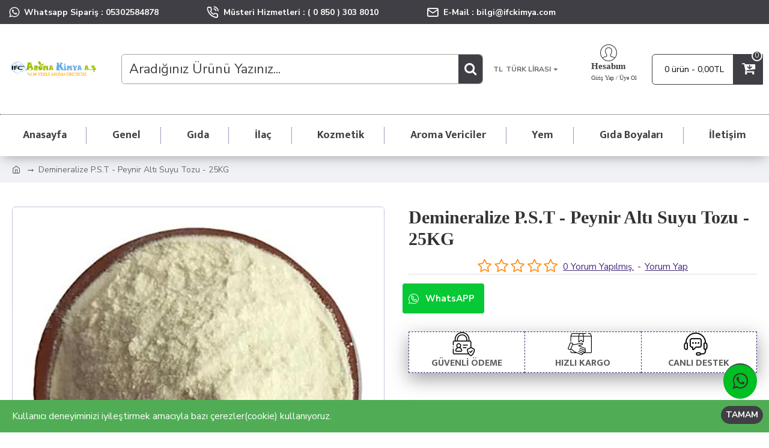

--- FILE ---
content_type: text/html; charset=utf-8
request_url: https://ifckimya.com/demineralize-peynir-alti-suyu-tuzu.html
body_size: 46642
content:
<!DOCTYPE html>
<html dir="ltr" lang="tr" class="desktop mac chrome chrome131 webkit oc30 is-guest route-product-product product-622 store-0 skin-1 desktop-header-active mobile-sticky layout-2" data-jb="14218c54" data-jv="3.1.8" data-ov="3.0.3.8">
<head typeof="og:website">
<meta charset="UTF-8" />
<meta name="viewport" content="width=device-width, initial-scale=1.0">
<meta http-equiv="X-UA-Compatible" content="IE=edge">
<title>IFC Aroma Kimya Gıda San. Tic. A.Ş | Demineralize P.S.T - Peynir Altı Suyu Tozu - 25KG</title>
<base href="https://ifckimya.com/" />
<link rel="preload" href="catalog/view/theme/journal3/icons/fonts/icomoon.woff2?v1" as="font" crossorigin>
<link rel="preconnect" href="https://fonts.googleapis.com/" crossorigin>
<link rel="preconnect" href="https://fonts.gstatic.com/" crossorigin>
<meta name="description" content=" peynir mayası kullanımı ile birlikte peynir yapımı esnasında kazein ve yağın pıhtı olarak ayrılmasının ardından geri kalan ve bileşimi peynir çeşidine ve yapım tekniğine bağlı olarak değişim gösteren sıvı olmaktadır." />
<meta name="keywords" content="demineralize pst ,peynir altı suyu tozu,gıda katkı maddesi,gıda kimyasalları,katkı maddesi,peynir altı suyu" />
<meta property="fb:app_id" content=""/>
<meta property="og:type" content="product"/>
<meta property="og:title" content="Demineralize P.S.T - Peynir Altı Suyu Tozu - 25KG"/>
<meta property="og:url" content="https://ifckimya.com/demineralize-peynir-alti-suyu-tuzu.html"/>
<meta property="og:image" content="https://ifckimya.com/image/cache/catalog/urun/demineralize_p.s.t_-_peynir_altı_suyu_tozu-600x315w.webp"/>
<meta property="og:image:width" content="600"/>
<meta property="og:image:height" content="315"/>
<meta property="og:description" content="Demineralize P.S.TKimyasal formülü:Kaynağı: peynir mayası kullanımı ile birlikte peynir yapımı esnasında kazein ve yağın pıhtı olarak ayrılmasının ardından geri kalan ve bileşimi peynir çeşidine ve yapım tekniğine bağlı olarak değişim gösteren sıvı olmaktadır.Fonksiyonları ve Özellikleri:&nbsp;Bu ür"/>
<meta name="twitter:card" content="summary"/>
<meta name="twitter:site" content="@"/>
<meta name="twitter:title" content="Demineralize P.S.T - Peynir Altı Suyu Tozu - 25KG"/>
<meta name="twitter:image" content="https://ifckimya.com/image/cache/catalog/urun/demineralize_p.s.t_-_peynir_altı_suyu_tozu-200x200.webp"/>
<meta name="twitter:image:width" content="200"/>
<meta name="twitter:image:height" content="200"/>
<meta name="twitter:description" content="Demineralize P.S.TKimyasal formülü:Kaynağı: peynir mayası kullanımı ile birlikte peynir yapımı esnasında kazein ve yağın pıhtı olarak ayrılmasının ardından geri kalan ve bileşimi peynir çeşidine ve yapım tekniğine bağlı olarak değişim gösteren sıvı olmaktadır.Fonksiyonları ve Özellikleri:&nbsp;Bu ür"/>
<script>window['Journal'] = {"isPopup":false,"isPhone":false,"isTablet":false,"isDesktop":true,"filterScrollTop":false,"filterUrlValuesSeparator":",","countdownDay":"Day","countdownHour":"Hour","countdownMin":"Min","countdownSec":"Sec","globalPageColumnLeftTabletStatus":false,"globalPageColumnRightTabletStatus":false,"scrollTop":true,"scrollToTop":false,"notificationHideAfter":"2000","quickviewPageStyleCloudZoomStatus":true,"quickviewPageStyleAdditionalImagesCarousel":false,"quickviewPageStyleAdditionalImagesCarouselStyleSpeed":"500","quickviewPageStyleAdditionalImagesCarouselStyleAutoPlay":true,"quickviewPageStyleAdditionalImagesCarouselStylePauseOnHover":true,"quickviewPageStyleAdditionalImagesCarouselStyleDelay":"3000","quickviewPageStyleAdditionalImagesCarouselStyleLoop":true,"quickviewPageStyleAdditionalImagesHeightAdjustment":"5","quickviewPageStyleProductStockUpdate":false,"quickviewPageStylePriceUpdate":false,"quickviewPageStyleOptionsSelect":"none","quickviewText":"Quickview","mobileHeaderOn":"tablet","subcategoriesCarouselStyleSpeed":"500","subcategoriesCarouselStyleAutoPlay":true,"subcategoriesCarouselStylePauseOnHover":true,"subcategoriesCarouselStyleDelay":"3000","subcategoriesCarouselStyleLoop":true,"productPageStyleImageCarouselStyleSpeed":"500","productPageStyleImageCarouselStyleAutoPlay":false,"productPageStyleImageCarouselStylePauseOnHover":true,"productPageStyleImageCarouselStyleDelay":"3000","productPageStyleImageCarouselStyleLoop":false,"productPageStyleCloudZoomStatus":false,"productPageStyleCloudZoomPosition":"inner","productPageStyleAdditionalImagesCarousel":true,"productPageStyleAdditionalImagesCarouselStyleSpeed":"500","productPageStyleAdditionalImagesCarouselStyleAutoPlay":true,"productPageStyleAdditionalImagesCarouselStylePauseOnHover":true,"productPageStyleAdditionalImagesCarouselStyleDelay":"3000","productPageStyleAdditionalImagesCarouselStyleLoop":false,"productPageStyleAdditionalImagesHeightAdjustment":"5","productPageStyleProductStockUpdate":false,"productPageStylePriceUpdate":true,"productPageStyleOptionsSelect":"none","infiniteScrollStatus":true,"infiniteScrollOffset":"1","infiniteScrollLoadPrev":"\u00d6nceki \u00dcr\u00fcnleri Y\u00fckle","infiniteScrollLoadNext":"Sonraki \u00dcr\u00fcnleri Y\u00fckle","infiniteScrollLoading":"Y\u00fckleniyor...","infiniteScrollNoneLeft":"Listenin sonuna ula\u015ft\u0131n\u0131z.","checkoutUrl":"https:\/\/ifckimya.com\/index.php?route=checkout\/checkout","headerHeight":"150","headerCompactHeight":"60","mobileMenuOn":"","searchStyleSearchAutoSuggestStatus":true,"searchStyleSearchAutoSuggestDescription":true,"searchStyleSearchAutoSuggestSubCategories":true,"headerMiniSearchDisplay":"default","stickyStatus":true,"stickyFullHomePadding":false,"stickyFullwidth":true,"stickyAt":"","stickyHeight":"80","headerTopBarHeight":"40","topBarStatus":true,"headerType":"classic","headerMobileHeight":"60","headerMobileStickyStatus":true,"headerMobileTopBarVisibility":true,"headerMobileTopBarHeight":"30","notification":[{"m":137,"c":"ab59c3f3"}],"headerNotice":[{"m":56,"c":"8dc5ed03"}],"columnsCount":0};</script>
<script>// forEach polyfill
if (window.NodeList && !NodeList.prototype.forEach) {
	NodeList.prototype.forEach = Array.prototype.forEach;
}

(function () {
	if (Journal['isPhone']) {
		return;
	}

	var wrappers = ['search', 'cart', 'cart-content', 'logo', 'language', 'currency'];
	var documentClassList = document.documentElement.classList;

	function extractClassList() {
		return ['desktop', 'tablet', 'phone', 'desktop-header-active', 'mobile-header-active', 'mobile-menu-active'].filter(function (cls) {
			return documentClassList.contains(cls);
		});
	}

	function mqr(mqls, listener) {
		Object.keys(mqls).forEach(function (k) {
			mqls[k].addListener(listener);
		});

		listener();
	}

	function mobileMenu() {
		console.warn('mobile menu!');

		var element = document.querySelector('#main-menu');
		var wrapper = document.querySelector('.mobile-main-menu-wrapper');

		if (element && wrapper) {
			wrapper.appendChild(element);
		}

		var main_menu = document.querySelector('.main-menu');

		if (main_menu) {
			main_menu.classList.add('accordion-menu');
		}

		document.querySelectorAll('.main-menu .dropdown-toggle').forEach(function (element) {
			element.classList.remove('dropdown-toggle');
			element.classList.add('collapse-toggle');
			element.removeAttribute('data-toggle');
		});

		document.querySelectorAll('.main-menu .dropdown-menu').forEach(function (element) {
			element.classList.remove('dropdown-menu');
			element.classList.remove('j-dropdown');
			element.classList.add('collapse');
		});
	}

	function desktopMenu() {
		console.warn('desktop menu!');

		var element = document.querySelector('#main-menu');
		var wrapper = document.querySelector('.desktop-main-menu-wrapper');

		if (element && wrapper) {
			wrapper.insertBefore(element, document.querySelector('#main-menu-2'));
		}

		var main_menu = document.querySelector('.main-menu');

		if (main_menu) {
			main_menu.classList.remove('accordion-menu');
		}

		document.querySelectorAll('.main-menu .collapse-toggle').forEach(function (element) {
			element.classList.add('dropdown-toggle');
			element.classList.remove('collapse-toggle');
			element.setAttribute('data-toggle', 'dropdown');
		});

		document.querySelectorAll('.main-menu .collapse').forEach(function (element) {
			element.classList.add('dropdown-menu');
			element.classList.add('j-dropdown');
			element.classList.remove('collapse');
		});

		document.body.classList.remove('mobile-wrapper-open');
	}

	function mobileHeader() {
		console.warn('mobile header!');

		Object.keys(wrappers).forEach(function (k) {
			var element = document.querySelector('#' + wrappers[k]);
			var wrapper = document.querySelector('.mobile-' + wrappers[k] + '-wrapper');

			if (element && wrapper) {
				wrapper.appendChild(element);
			}

			if (wrappers[k] === 'cart-content') {
				if (element) {
					element.classList.remove('j-dropdown');
					element.classList.remove('dropdown-menu');
				}
			}
		});

		var search = document.querySelector('#search');
		var cart = document.querySelector('#cart');

		if (search && (Journal['searchStyle'] === 'full')) {
			search.classList.remove('full-search');
			search.classList.add('mini-search');
		}

		if (cart && (Journal['cartStyle'] === 'full')) {
			cart.classList.remove('full-cart');
			cart.classList.add('mini-cart')
		}
	}

	function desktopHeader() {
		console.warn('desktop header!');

		Object.keys(wrappers).forEach(function (k) {
			var element = document.querySelector('#' + wrappers[k]);
			var wrapper = document.querySelector('.desktop-' + wrappers[k] + '-wrapper');

			if (wrappers[k] === 'cart-content') {
				if (element) {
					element.classList.add('j-dropdown');
					element.classList.add('dropdown-menu');
					document.querySelector('#cart').appendChild(element);
				}
			} else {
				if (element && wrapper) {
					wrapper.appendChild(element);
				}
			}
		});

		var search = document.querySelector('#search');
		var cart = document.querySelector('#cart');

		if (search && (Journal['searchStyle'] === 'full')) {
			search.classList.remove('mini-search');
			search.classList.add('full-search');
		}

		if (cart && (Journal['cartStyle'] === 'full')) {
			cart.classList.remove('mini-cart');
			cart.classList.add('full-cart');
		}

		documentClassList.remove('mobile-cart-content-container-open');
		documentClassList.remove('mobile-main-menu-container-open');
		documentClassList.remove('mobile-overlay');
	}

	function moveElements(classList) {
		if (classList.includes('mobile-header-active')) {
			mobileHeader();
			mobileMenu();
		} else if (classList.includes('mobile-menu-active')) {
			desktopHeader();
			mobileMenu();
		} else {
			desktopHeader();
			desktopMenu();
		}
	}

	var mqls = {
		phone: window.matchMedia('(max-width: 768px)'),
		tablet: window.matchMedia('(max-width: 1024px)'),
		menu: window.matchMedia('(max-width: ' + Journal['mobileMenuOn'] + 'px)')
	};

	mqr(mqls, function () {
		var oldClassList = extractClassList();

		if (Journal['isDesktop']) {
			if (mqls.phone.matches) {
				documentClassList.remove('desktop');
				documentClassList.remove('tablet');
				documentClassList.add('mobile');
				documentClassList.add('phone');
			} else if (mqls.tablet.matches) {
				documentClassList.remove('desktop');
				documentClassList.remove('phone');
				documentClassList.add('mobile');
				documentClassList.add('tablet');
			} else {
				documentClassList.remove('mobile');
				documentClassList.remove('phone');
				documentClassList.remove('tablet');
				documentClassList.add('desktop');
			}

			if (documentClassList.contains('phone') || (documentClassList.contains('tablet') && Journal['mobileHeaderOn'] === 'tablet')) {
				documentClassList.remove('desktop-header-active');
				documentClassList.add('mobile-header-active');
			} else {
				documentClassList.remove('mobile-header-active');
				documentClassList.add('desktop-header-active');
			}
		}

		if (documentClassList.contains('desktop-header-active') && mqls.menu.matches) {
			documentClassList.add('mobile-menu-active');
		} else {
			documentClassList.remove('mobile-menu-active');
		}

		var newClassList = extractClassList();

		if (oldClassList.join(' ') !== newClassList.join(' ')) {
			if (documentClassList.contains('safari') && !documentClassList.contains('ipad') && navigator.maxTouchPoints && navigator.maxTouchPoints > 2) {
				window.fetch('index.php?route=journal3/journal3/device_detect', {
					method: 'POST',
					body: 'device=ipad',
					headers: {
						'Content-Type': 'application/x-www-form-urlencoded'
					}
				}).then(function (data) {
					return data.json();
				}).then(function (data) {
					if (data.response.reload) {
						window.location.reload();
					}
				});
			}

			if (document.readyState === 'loading') {
				document.addEventListener('DOMContentLoaded', function () {
					moveElements(newClassList);
				});
			} else {
				moveElements(newClassList);
			}
		}
	});

})();

(function () {
	var cookies = {};
	var style = document.createElement('style');
	var documentClassList = document.documentElement.classList;

	document.head.appendChild(style);

	document.cookie.split('; ').forEach(function (c) {
		var cc = c.split('=');
		cookies[cc[0]] = cc[1];
	});

	if (Journal['popup']) {
		for (var i in Journal['popup']) {
			if (!cookies['p-' + Journal['popup'][i]['c']]) {
				documentClassList.add('popup-open');
				documentClassList.add('popup-center');
				break;
			}
		}
	}

	if (Journal['notification']) {
		for (var i in Journal['notification']) {
			if (cookies['n-' + Journal['notification'][i]['c']]) {
				style.sheet.insertRule('.module-notification-' + Journal['notification'][i]['m'] + '{ display:none }');
			}
		}
	}

	if (Journal['headerNotice']) {
		for (var i in Journal['headerNotice']) {
			if (cookies['hn-' + Journal['headerNotice'][i]['c']]) {
				style.sheet.insertRule('.module-header_notice-' + Journal['headerNotice'][i]['m'] + '{ display:none }');
			}
		}
	}

	if (Journal['layoutNotice']) {
		for (var i in Journal['layoutNotice']) {
			if (cookies['ln-' + Journal['layoutNotice'][i]['c']]) {
				style.sheet.insertRule('.module-layout_notice-' + Journal['layoutNotice'][i]['m'] + '{ display:none }');
			}
		}
	}
})();
</script>
<link href="https://fonts.googleapis.com/css?family=Mukta+Vaani:700,400%7CNunito+Sans:700,400%7CPeralta:400&amp;subset=latin-ext" type="text/css" rel="stylesheet"/>
<link href="catalog/view/javascript/bootstrap/css/bootstrap.min.css?v=14218c54" type="text/css" rel="stylesheet" media="all" />
<link href="catalog/view/javascript/font-awesome/css/font-awesome.min.css?v=14218c54" type="text/css" rel="stylesheet" media="all" />
<link href="catalog/view/theme/journal3/icons/style.minimal.css?v=14218c54" type="text/css" rel="stylesheet" media="all" />
<link href="catalog/view/theme/journal3/lib/imagezoom/imagezoom.min.css?v=14218c54" type="text/css" rel="stylesheet" media="all" />
<link href="catalog/view/theme/journal3/lib/lightgallery/css/lightgallery.min.css?v=14218c54" type="text/css" rel="stylesheet" media="all" />
<link href="catalog/view/theme/journal3/lib/lightgallery/css/lg-transitions.min.css?v=14218c54" type="text/css" rel="stylesheet" media="all" />
<link href="catalog/view/theme/journal3/lib/swiper/swiper.min.css?v=14218c54" type="text/css" rel="stylesheet" media="all" />
<link href="catalog/view/theme/journal3/stylesheet/style.css?v=14218c54" type="text/css" rel="stylesheet" media="all" />
<link href="catalog/view/javascript/jquery/magnific/magnific-popup.css?v=14218c54" type="text/css" rel="stylesheet" media="all" />
<link href="catalog/view/javascript/jquery/datetimepicker/bootstrap-datetimepicker.min.css?v=14218c54" type="text/css" rel="stylesheet" media="all" />
<link href="catalog/view/theme/default/stylesheet/promotions.css?v=5.2&v=14218c54" type="text/css" rel="stylesheet" media="all" />
<link href="catalog/view/javascript/reviewpro/magnific-popup.css?v=14218c54" type="text/css" rel="stylesheet" media="all" />
<link href="catalog/view/javascript/reviewpro/style.css?v=14218c54" type="text/css" rel="stylesheet" media="all" />

        <link rel="alternate" href="https://ifckimya.com/demineralize-peynir-alti-suyu-tuzu.html" hreflang="tr"/>

      
<link href="https://ifckimya.com/demineralize-peynir-alti-suyu-tuzu.html" rel="canonical" />
<link href="https://ifckimya.com/image/catalog/icon/logo-ifc.png" rel="icon" />
<style>
.blog-post .post-details .post-stats{white-space:nowrap;overflow-x:auto;overflow-y:hidden;-webkit-overflow-scrolling:touch;;font-size:14px;margin-top:20px;margin-bottom:15px;padding-bottom:15px;border-width:0;border-bottom-width:1px;border-style:solid;border-color:rgba(221, 221, 221, 1)}.blog-post .post-details .post-stats .p-category{flex-wrap:nowrap;display:inline-flex}.mobile .blog-post .post-details .post-stats{overflow-x:scroll}.blog-post .post-details .post-stats::-webkit-scrollbar{-webkit-appearance:none;height:1px;height:1px;width:1px}.blog-post .post-details .post-stats::-webkit-scrollbar-track{background-color:white}.blog-post .post-details .post-stats::-webkit-scrollbar-thumb{background-color:#999;background-color:rgba(221, 14, 28, 1)}.blog-post .post-details .post-stats .p-posted{display:inline-flex}.blog-post .post-details .post-stats .p-author{display:inline-flex}.blog-post .post-details .post-stats .p-date{display:inline-flex}.p-date-image{color:rgba(255, 255, 255, 1);font-weight:700;background:rgba(20, 102, 120, 1);margin:5px}.p-date-image
i{color:rgba(255, 255, 255, 1)}.blog-post .post-details .post-stats .p-comment{display:inline-flex}.blog-post .post-details .post-stats .p-view{display:inline-flex}.post-content>p{margin-bottom:10px}.post-image{display:block;text-align:left;float:none;margin-bottom:20px}.post-image
img{box-shadow:0 10px 30px rgba(64,63,69,0.5)}.post-content{column-count:initial;column-gap:40px;column-rule-color:rgba(221, 221, 221, 1);column-rule-width:1px;column-rule-style:solid}.blog-post
.tags{justify-content:center}.post-comments{margin-top:20px}.reply-btn.btn,.reply-btn.btn:visited{font-size:12px;font-weight:400;text-transform:none}.reply-btn.btn{padding:2px;padding-right:6px;padding-left:6px;min-width:20px;min-height:20px}.desktop .reply-btn.btn:hover{box-shadow:0 5px 30px -5px rgba(0,0,0,0.25)}.reply-btn.btn:active,.reply-btn.btn:hover:active,.reply-btn.btn:focus:active{box-shadow:inset 0 0 20px rgba(0,0,0,0.25)}.reply-btn.btn:focus{box-shadow:inset 0 0 20px rgba(0,0,0,0.25)}.reply-btn.btn.btn.disabled::after{font-size:20px}.post-comment{margin-bottom:30px;padding-bottom:15px;border-width:0;border-bottom-width:1px;border-style:solid;border-color:rgba(221,221,221,1)}.post-reply{margin-top:15px;margin-left:60px;padding-top:20px;border-width:0;border-top-width:1px;border-style:solid;border-color:rgba(221,221,221,1)}.user-avatar{display:block;margin-right:15px;border-radius:50%}.module-blog_comments .side-image{display:block}.post-comment .user-name{font-size:18px;font-weight:700}.post-comment .user-data
div{font-size:12px}.post-comment .user-site::before{left:-1px}.post-comment .user-data .user-date{display:inline-flex}.post-comment .user-data .user-time{display:inline-flex}.comment-form .form-group:not(.required){display:flex}.user-data .user-site{display:inline-flex}.main-posts.post-grid .post-layout.swiper-slide{margin-right:20px;width:calc((100% - 3 * 20px) / 4 - 0.01px)}.main-posts.post-grid .post-layout:not(.swiper-slide){padding:10px;width:calc(100% / 4 - 0.01px)}.one-column #content .main-posts.post-grid .post-layout.swiper-slide{margin-right:20px;width:calc((100% - 1 * 20px) / 2 - 0.01px)}.one-column #content .main-posts.post-grid .post-layout:not(.swiper-slide){padding:10px;width:calc(100% / 2 - 0.01px)}.two-column #content .main-posts.post-grid .post-layout.swiper-slide{margin-right:0px;width:calc((100% - 0 * 0px) / 1 - 0.01px)}.two-column #content .main-posts.post-grid .post-layout:not(.swiper-slide){padding:0px;width:calc(100% / 1 - 0.01px)}.side-column .main-posts.post-grid .post-layout.swiper-slide{margin-right:0px;width:calc((100% - 0 * 0px) / 1 - 0.01px)}.side-column .main-posts.post-grid .post-layout:not(.swiper-slide){padding:0px;width:calc(100% / 1 - 0.01px)}.main-posts.post-grid{margin:-10px}.post-grid .post-thumb:hover .image
img{transform:scale(1.15)}.post-grid .post-thumb
.caption{position:relative;bottom:auto;width:auto}.post-grid .post-thumb
.name{display:flex;width:auto;margin-left:auto;margin-right:auto;justify-content:center;margin-left:auto;margin-right:auto;margin-top:12px;margin-bottom:12px}.post-grid .post-thumb .name
a{white-space:nowrap;overflow:hidden;text-overflow:ellipsis;font-family:'Mukta Vaani';font-weight:700;font-size:18px;color:rgba(58, 71, 84, 1)}.desktop .post-grid .post-thumb .name a:hover{color:rgba(39, 123, 140, 1)}.post-grid .post-thumb
.description{display:block;text-align:center;margin-bottom:10px}.post-grid .post-thumb .button-group{display:flex;justify-content:center;margin-top:10px;margin-bottom:10px}.post-grid .post-thumb .btn-read-more::before{display:none}.post-grid .post-thumb .btn-read-more::after{display:none;content:'\e5c8' !important;font-family:icomoon !important}.post-grid .post-thumb .btn-read-more .btn-text{display:inline-block;padding:0}.post-grid .post-thumb .btn-read-more.btn, .post-grid .post-thumb .btn-read-more.btn:visited{color:rgba(51, 51, 51, 1)}.post-grid .post-thumb .btn-read-more.btn:hover{color:rgba(51, 51, 51, 1) !important;background:rgba(255, 255, 255, 1) !important}.post-grid .post-thumb .btn-read-more.btn:active, .post-grid .post-thumb .btn-read-more.btn:hover:active, .post-grid .post-thumb .btn-read-more.btn:focus:active{color:rgba(51, 51, 51, 1) !important;background:rgba(240, 242, 245, 1) !important}.post-grid .post-thumb .btn-read-more.btn:focus{color:rgba(51, 51, 51, 1) !important;background:rgba(255, 255, 255, 1)}.post-grid .post-thumb .btn-read-more.btn{background:none;border-width:1px;border-style:solid;border-color:rgba(64, 63, 69, 1);padding:13px;padding-right:18px;padding-left:18px;box-shadow:0 10px 30px rgba(64, 63, 69, 0.5);border-radius:3px !important}.post-grid .post-thumb .btn-read-more.btn:hover, .post-grid .post-thumb .btn-read-more.btn:active:hover{border-color:rgba(64, 63, 69, 0.68)}.post-grid .post-thumb .btn-read-more.btn.btn.disabled::after{font-size:20px}.post-grid .post-thumb .post-stats{display:flex;justify-content:center;position:absolute;transform:translateY(-100%);width:100%;background:rgba(240, 242, 245, 0.9);padding:7px}.post-grid .post-thumb .post-stats .p-author{display:flex}.post-grid .post-thumb .p-date{display:flex}.post-grid .post-thumb .post-stats .p-comment{display:flex}.post-grid .post-thumb .post-stats .p-view{display:flex}.post-grid .post-thumb .btn-read-more{padding:10px
!important}.post-grid .post-thumb .button-group .btn.btn-read-more{border-radius:40px !important}.post-list .post-layout:not(.swiper-slide){margin-bottom:30px}.post-list .post-thumb
.caption{flex-basis:200px;background:rgba(250, 250, 250, 1);padding:20px;padding-top:15px}.desktop .post-list .post-thumb:hover{box-shadow:0 15px 90px -10px rgba(93, 93, 93, 0.64)}.post-list .post-thumb:hover .image
img{transform:scale(1.15)}.post-list .post-thumb
.name{display:flex;width:auto;margin-left:auto;margin-right:auto;justify-content:flex-start;margin-left:0;margin-right:auto}.post-list .post-thumb .name
a{white-space:normal;overflow:visible;text-overflow:initial;font-family:'Mukta Vaani';font-weight:700;font-size:22px}.post-list .post-thumb
.description{display:block;color:rgba(105, 105, 115, 1);padding-top:5px;padding-bottom:5px;margin-top:10px;margin-bottom:10px}.post-list .post-thumb .button-group{display:flex;justify-content:flex-start}.post-list .post-thumb .btn-read-more::before{display:inline-block}.post-list .post-thumb .btn-read-more .btn-text{display:inline-block;padding:0
.4em}.post-list .post-thumb .btn-read-more::after{content:'\e5c8' !important;font-family:icomoon !important}.post-list .post-thumb .btn-read-more.btn, .post-list .post-thumb .btn-read-more.btn:visited{color:rgba(51, 51, 51, 1)}.post-list .post-thumb .btn-read-more.btn:hover{color:rgba(51, 51, 51, 1) !important;background:rgba(255, 255, 255, 1) !important}.post-list .post-thumb .btn-read-more.btn:active, .post-list .post-thumb .btn-read-more.btn:hover:active, .post-list .post-thumb .btn-read-more.btn:focus:active{color:rgba(51, 51, 51, 1) !important;background:rgba(240, 242, 245, 1) !important}.post-list .post-thumb .btn-read-more.btn:focus{color:rgba(51, 51, 51, 1) !important;background:rgba(255, 255, 255, 1)}.post-list .post-thumb .btn-read-more.btn{background:none;border-width:1px;border-style:solid;border-color:rgba(64, 63, 69, 1);padding:13px;padding-right:18px;padding-left:18px;box-shadow:0 10px 30px rgba(64, 63, 69, 0.5);border-radius:3px !important}.post-list .post-thumb .btn-read-more.btn:hover, .post-list .post-thumb .btn-read-more.btn:active:hover{border-color:rgba(64, 63, 69, 0.68)}.post-list .post-thumb .btn-read-more.btn.btn.disabled::after{font-size:20px}.post-list .post-thumb .post-stats{display:flex;justify-content:flex-start;margin-bottom:5px}.post-list .post-thumb .post-stats .p-author{display:block}.post-list .post-thumb .p-date{display:flex}.post-list .post-thumb .post-stats .p-comment{display:block}.post-list .post-thumb .post-stats .p-view{display:flex}.blog-feed
span{display:block;color:rgba(51, 51, 51, 1) !important}.blog-feed{display:inline-flex;margin-right:-20px}.blog-feed::before{content:'\f143' !important;font-family:icomoon !important;font-size:14px;color:rgba(233, 102, 49, 1)}.desktop .blog-feed:hover
span{text-decoration:underline !important}.countdown{font-family:'Mukta Vaani';font-weight:400;font-size:15px;color:rgba(51, 51, 51, 1);background:rgba(240, 242, 245, 1);border-width:1px;border-style:solid;border-color:rgba(221, 221, 221, 1);border-radius:3px;width:90%}.countdown div
span{color:rgba(105,105,115,1)}.countdown>div{border-style:solid;border-color:rgba(221, 221, 221, 1)}.boxed-layout .site-wrapper{overflow:hidden}.boxed-layout
.header{padding:0
20px}.boxed-layout
.breadcrumb{padding-left:20px;padding-right:20px}.wrapper, .mega-menu-content, .site-wrapper > .container, .grid-cols,.desktop-header-active .is-sticky .header .desktop-main-menu-wrapper,.desktop-header-active .is-sticky .sticky-fullwidth-bg,.boxed-layout .site-wrapper, .breadcrumb, .title-wrapper, .page-title > span,.desktop-header-active .header .top-bar,.desktop-header-active .header .mid-bar,.desktop-main-menu-wrapper{max-width:1280px}.desktop-main-menu-wrapper .main-menu>.j-menu>.first-dropdown::before{transform:translateX(calc(0px - (100vw - 1280px) / 2))}html[dir='rtl'] .desktop-main-menu-wrapper .main-menu>.j-menu>.first-dropdown::before{transform:none;right:calc(0px - (100vw - 1280px) / 2)}.desktop-main-menu-wrapper .main-menu>.j-menu>.first-dropdown.mega-custom::before{transform:translateX(calc(0px - (200vw - 1280px) / 2))}html[dir='rtl'] .desktop-main-menu-wrapper .main-menu>.j-menu>.first-dropdown.mega-custom::before{transform:none;right:calc(0px - (200vw - 1280px) / 2)}body{background:rgba(255, 255, 255, 1);font-family:'Nunito Sans';font-weight:400;font-size:16px;color:rgba(51,51,51,1);line-height:1.5;-webkit-font-smoothing:antialiased}#content{padding-top:20px;padding-bottom:20px}.column-left
#content{padding-left:20px}.column-right
#content{padding-right:20px}.side-column{max-width:240px;padding:20px;padding-left:0px}.one-column
#content{max-width:calc(100% - 240px)}.two-column
#content{max-width:calc(100% - 240px * 2)}#column-left{border-width:0;border-right-width:1px;border-style:solid;border-color:rgba(221,221,221,1)}#column-right{border-width:0;border-left-width:1px;border-style:solid;border-color:rgba(221,221,221,1);padding:20px;padding-right:0px}.page-title{display:block}.dropdown.drop-menu>.j-dropdown{left:50%;right:auto;transform:translate3d(-50%,-10px,0)}.dropdown.drop-menu.animating>.j-dropdown{left:50%;right:auto;transform:translate3d(-50%,0,0)}.dropdown.drop-menu>.j-dropdown::before{left:50%;right:auto;transform:translateX(-50%)}.dropdown.dropdown .j-menu .dropdown>a>.count-badge{margin-right:0}.dropdown.dropdown .j-menu .dropdown>a>.count-badge+.open-menu+.menu-label{margin-left:7px}.dropdown.dropdown .j-menu .dropdown>a::after{display:block}.dropdown.dropdown .j-menu>li>a{font-size:14px;color:rgba(51, 51, 51, 1);font-weight:400;background:rgba(255, 255, 255, 1);padding:10px}.desktop .dropdown.dropdown .j-menu > li:hover > a, .dropdown.dropdown .j-menu>li.active>a{color:rgba(255, 255, 255, 1);background:rgba(64, 63, 69, 0.68)}.dropdown.dropdown .j-menu .links-text{white-space:normal;overflow:visible;text-overflow:initial}.dropdown.dropdown .j-menu>li>a::before{margin-right:7px;min-width:20px;font-size:18px}.dropdown.dropdown .j-menu a .count-badge{display:none;position:relative}.dropdown.dropdown:not(.mega-menu) .j-dropdown{min-width:200px}.dropdown.dropdown:not(.mega-menu) .j-menu{box-shadow:30px 40px 90px -10px rgba(64, 63, 69, 0.6)}.dropdown.dropdown .j-dropdown::before{display:block;border-bottom-color:rgba(255,255,255,1);margin-left:7px;margin-top:-10px}legend{font-family:'Mukta Vaani';font-weight:700;font-size:26px;margin-bottom:15px;white-space:normal;overflow:visible;text-overflow:initial;text-align:left;font-family:'Mukta Vaani';font-weight:700;font-size:26px;margin-bottom:15px;white-space:normal;overflow:visible;text-overflow:initial;text-align:left}legend::after{display:none;margin-top:10px;left:initial;right:initial;margin-left:0;margin-right:auto;transform:none;display:none;margin-top:10px;left:initial;right:initial;margin-left:0;margin-right:auto;transform:none}legend.page-title>span::after{display:none;margin-top:10px;left:initial;right:initial;margin-left:0;margin-right:auto;transform:none;display:none;margin-top:10px;left:initial;right:initial;margin-left:0;margin-right:auto;transform:none}legend::after,legend.page-title>span::after{width:50px;height:1px;background:rgba(39,123,140,1);width:50px;height:1px;background:rgba(39,123,140,1)}.title{font-family:'Mukta Vaani';font-weight:700;font-size:26px;margin-bottom:15px;white-space:normal;overflow:visible;text-overflow:initial;text-align:left}.title::after{display:none;margin-top:10px;left:initial;right:initial;margin-left:0;margin-right:auto;transform:none}.title.page-title>span::after{display:none;margin-top:10px;left:initial;right:initial;margin-left:0;margin-right:auto;transform:none}.title::after,.title.page-title>span::after{width:50px;height:1px;background:rgba(39, 123, 140, 1)}html:not(.popup) .page-title{font-size:22px;text-align:left;margin-bottom:20px;white-space:normal;overflow:visible;text-overflow:initial}html:not(.popup) .page-title::after, html:not(.popup) .page-title.page-title>span::after{width:50px;height:3px;background:rgba(221, 14, 28, 1)}html:not(.popup) .page-title::after{margin-top:10px}html:not(.popup) .page-title.page-title>span::after{margin-top:10px}.menu-label{font-family:'Mukta Vaani';font-weight:400;color:rgba(255,255,255,1);text-transform:none;background:rgba(20,102,120,1);border-radius:2px;padding:1px;padding-right:5px;padding-left:5px}.title.module-title{font-family:Georgia,serif;font-weight:700;font-size:30px;text-transform:capitalize;padding:0px;white-space:normal;overflow:visible;text-overflow:initial;text-align:left}.title.module-title::after{left:initial;right:initial;margin-left:0;margin-right:auto;transform:none}.title.module-title.page-title>span::after{left:initial;right:initial;margin-left:0;margin-right:auto;transform:none}.btn,.btn:visited{font-size:15px;color:rgba(255,255,255,1);font-weight:700;text-transform:capitalize}.btn:hover{color:rgba(255, 255, 255, 1) !important;background:rgba(67, 42, 123, 1) !important}.btn:active,.btn:hover:active,.btn:focus:active{color:rgba(255, 255, 255, 1) !important;background:rgba(67, 42, 123, 1) !important;box-shadow:inset 0 0 5px rgba(0,0,0,0.1)}.btn:focus{color:rgba(255, 255, 255, 1) !important;box-shadow:inset 0 0 5px rgba(0,0,0,0.1)}.btn{background:rgba(64, 63, 69, 1);padding:5px;border-radius:5px !important}.desktop .btn:hover{box-shadow:0 10px 30px rgba(64,63,69,0.5)}.btn.btn.disabled::after{font-size:20px}.btn-secondary.btn,.btn-secondary.btn:visited{color:rgba(51,51,51,1)}.btn-secondary.btn:hover{color:rgba(255, 255, 255, 1) !important;background:rgba(39, 123, 140, 1) !important}.btn-secondary.btn{background:rgba(253,194,45,1)}.btn-secondary.btn.btn.disabled::after{font-size:20px}.btn-success.btn{background:rgba(80,173,85,1)}.btn-success.btn:hover{background:rgba(39, 123, 140, 1) !important}.btn-success.btn.btn.disabled::after{font-size:20px}.btn-danger.btn{background:rgba(221,14,28,1)}.btn-danger.btn.btn.disabled::after{font-size:20px}.btn-warning.btn,.btn-warning.btn:visited{color:rgba(51,51,51,1)}.btn-warning.btn:hover{color:rgba(255, 255, 255, 1) !important;background:rgba(39, 123, 140, 1) !important}.btn-warning.btn{background:rgba(253,194,45,1)}.btn-warning.btn.btn.disabled::after{font-size:20px}.btn-info.btn,.btn-info.btn:visited{color:rgba(255,255,255,1)}.btn-info.btn:hover{color:rgba(255, 255, 255, 1) !important}.btn-info.btn{background:rgba(105,105,115,1);border-width:0px}.btn-info.btn.btn.disabled::after{font-size:20px}.btn-light.btn,.btn-light.btn:visited{color:rgba(51,51,51,1)}.btn-light.btn:hover{color:rgba(255, 255, 255, 1) !important;background:rgba(39, 123, 140, 1) !important}.btn-light.btn{background:rgba(238,238,238,1)}.btn-light.btn.btn.disabled::after{font-size:20px}.btn-dark.btn{background:rgba(44,54,64,1)}.btn-dark.btn.btn.disabled::after{font-size:20px}.buttons{margin-top:20px;font-size:12px}.buttons>div{flex:1;width:auto;flex-basis:0}.buttons > div
.btn{width:100%}.buttons .pull-left{margin-right:0}.buttons>div+div{padding-left:20px}.buttons .pull-right:only-child{flex:1;margin:0
0 0 auto}.buttons .pull-right:only-child
.btn{width:100%}.buttons input+.btn{margin-top:5px}.buttons input[type=checkbox]{margin-right:7px !important;margin-left:3px !important}.tags{margin-top:15px;justify-content:flex-start;font-size:13px;font-weight:700}.tags a,.tags-title{margin-right:8px;margin-bottom:8px}.tags
b{display:none}.tags
a{border-radius:10px;padding-right:8px;padding-left:8px;font-size:13px;color:rgba(255, 255, 255, 1);font-weight:400;text-decoration:none;background:rgba(44, 54, 64, 1)}.tags a:hover{color:rgba(255, 255, 255, 1);background:rgba(20, 102, 120, 1)}.tags a:active{color:rgba(255,255,255,1);background:rgba(39,123,140,1)}.breadcrumb{display:block !important;text-align:left;padding:10px;padding-left:0px;white-space:normal;-webkit-overflow-scrolling:touch}.breadcrumb::before{background:rgba(240, 242, 245, 1)}.breadcrumb li:first-of-type a i::before{content:'\eb69' !important;font-family:icomoon !important;top:1px}.breadcrumb
a{font-size:14px;color:rgba(105, 105, 115, 1)}.breadcrumb li:last-of-type
a{color:rgba(105,105,115,1)}.breadcrumb>li+li:before{content:'→';color:rgba(64, 63, 69, 1);top:1px}.mobile
.breadcrumb{overflow-x:visible}.breadcrumb::-webkit-scrollbar{-webkit-appearance:initial;height:1px;height:1px;width:1px}.breadcrumb::-webkit-scrollbar-track{background-color:white}.breadcrumb::-webkit-scrollbar-thumb{background-color:#999}.panel-group .panel-heading a::before{content:'\e5c8' !important;font-family:icomoon !important;margin-right:3px;order:10}.desktop .panel-group .panel-heading:hover a::before{color:rgba(221, 14, 28, 1)}.panel-group .panel-active .panel-heading a::before{content:'\e5db' !important;font-family:icomoon !important;color:rgba(221, 14, 28, 1)}.panel-group .panel-heading
a{justify-content:space-between;font-family:'Nunito Sans';font-weight:700;font-size:13px;color:rgba(44, 54, 64, 1);text-transform:uppercase;padding:12px;padding-right:5px;padding-bottom:10px}.panel-group .panel-heading:hover
a{color:rgba(39, 123, 140, 1)}.panel-group .panel-heading{background:rgba(250, 250, 250, 1);box-shadow:0 5px 20px -5px rgba(64, 63, 69, 0.51);border-radius:0px}.panel-group .panel-heading:hover, .panel-group .panel-active .panel-heading{background:rgba(240, 242, 245, 1)}.panel-group .panel-active .panel-heading:hover, .panel-group .panel-active .panel-heading{background:rgba(240, 242, 245, 1)}.panel-group
.panel{margin-top:5px !important}.panel-group{margin-top:-5px;border-radius:0px}.panel-group .panel-body{background:rgba(240, 242, 245, 1);padding:15px;border-radius:0px}.panel-group .panel-heading + .panel-collapse .panel-body{border-width:0;border-top-width:1px;border-style:solid;border-color:rgba(221, 221, 221, 1)}body h1, body h2, body h3, body h4, body h5, body
h6{font-family:'Mukta Vaani';font-weight:700}body
a{color:rgba(64, 63, 69, 1);text-decoration:underline;display:inline-block}body a:hover{color:rgba(64, 63, 69, 0.68);text-decoration:none}body
p{margin-bottom:15px}body
h1{margin-bottom:20px}body
h2{font-size:30px;margin-bottom:15px}body
h3{margin-bottom:15px}body
h4{text-transform:uppercase;margin-bottom:15px}body
h5{font-family:'Peralta';font-weight:400;font-size:30px;color:rgba(105, 105, 115, 1);margin-bottom:20px}body
h6{font-family:'Mukta Vaani';font-weight:700;font-size:15px;color:rgba(255, 255, 255, 1);text-transform:uppercase;background:rgba(20, 102, 120, 1);padding:10px;padding-top:7px;padding-bottom:7px;margin-top:5px;margin-bottom:15px;display:inline-block}body
blockquote{font-family:'Mukta Vaani';font-weight:400;font-size:17px;color:rgba(44, 54, 64, 1);padding-left:20px;margin-top:20px;margin-bottom:20px;border-width:0;border-left-width:5px;border-style:solid;border-color:rgba(221, 14, 28, 1);float:none;display:flex;flex-direction:column;max-width:500px}body blockquote::before{margin-left:initial;margin-right:auto;float:none;content:'\e9af' !important;font-family:icomoon !important;font-size:45px;color:rgba(230, 230, 230, 1);margin-right:10px;margin-bottom:10px}body
hr{margin-top:20px;margin-bottom:20px;border-width:0;border-top-width:1px;border-style:solid;border-color:rgba(221, 221, 221, 1);overflow:hidden}body .drop-cap{font-family:'Mukta Vaani' !important;font-weight:700 !important;font-size:60px !important;font-family:Georgia,serif;font-weight:700;margin-right:5px}body .amp::before{content:'\e901' !important;font-family:icomoon !important;font-size:25px;top:5px}body .video-responsive{max-width:550px;margin-bottom:20px}.count-badge{font-family:'Nunito Sans';font-weight:400;font-size:11px;color:rgba(255, 255, 255, 1);background:rgba(64, 63, 69, 1);border-width:2px;border-style:solid;border-color:rgba(255, 255, 255, 1);border-radius:10px}.product-label
b{font-family:'Nunito Sans';font-weight:700;font-size:11px;color:rgba(255, 255, 255, 1);text-transform:uppercase;background:rgba(20, 102, 120, 1);padding:6px}.product-label.product-label-default
b{min-width:45px}.tooltip-inner{font-size:12px;color:rgba(255, 255, 255, 1);background:rgba(39, 123, 140, 1);border-radius:2px;box-shadow:0 -15px 100px -10px rgba(0, 0, 0, 0.1)}.tooltip.top .tooltip-arrow{border-top-color:rgba(39, 123, 140, 1)}.tooltip.right .tooltip-arrow{border-right-color:rgba(39, 123, 140, 1)}.tooltip.bottom .tooltip-arrow{border-bottom-color:rgba(39, 123, 140, 1)}.tooltip.left .tooltip-arrow{border-left-color:rgba(39,123,140,1)}table{border-width:1px !important;border-style:solid !important;border-color:rgba(221, 221, 221, 1) !important}table thead
td{font-size:12px;font-weight:700;text-transform:uppercase;background:rgba(238, 238, 238, 1)}table thead td, table thead
th{border-width:0 !important;border-bottom-width:1px !important;border-style:solid !important;border-color:rgba(221, 221, 221, 1) !important}table tfoot
td{background:rgba(238, 238, 238, 1)}table tfoot td, table tfoot
th{border-width:0 !important;border-top-width:1px !important;border-style:solid !important;border-color:rgba(221, 221, 221, 1) !important}.table-responsive{border-width:1px;border-style:solid;border-color:rgba(221,221,221,1);-webkit-overflow-scrolling:touch}.table-responsive>table{border-width:0px !important}.table-responsive::-webkit-scrollbar-thumb{background-color:rgba(221,14,28,1);border-radius:5px}.table-responsive::-webkit-scrollbar{height:2px;width:2px}.has-error{color:rgba(221, 14, 28, 1) !important}.form-group .control-label{max-width:150px;padding-top:7px;padding-bottom:5px;justify-content:flex-start}.has-error .form-control{border-style:solid !important;border-color:rgba(221, 14, 28, 1) !important}.required .control-label::after, .required .control-label+div::before,.text-danger{font-size:17px;color:rgba(221,14,28,1)}.form-group{margin-bottom:8px}.required.has-error .control-label::after, .required.has-error .control-label+div::before{color:rgba(221, 14, 28, 1) !important}.required .control-label::after, .required .control-label+div::before{margin-top:3px}input.form-control{color:rgba(51, 51, 51, 1) !important;background:rgba(250, 250, 250, 1) !important;border-width:1px !important;border-style:solid !important;border-color:rgba(199, 160, 203, 1) !important;border-radius:2px !important;max-width:500px;height:38px}input.form-control:focus{background:rgba(255, 255, 255, 1) !important;box-shadow:inset 0 0 5px rgba(0,0,0,0.1)}input.form-control:hover{border-color:rgba(201, 138, 207, 1) !important;box-shadow:0 5px 20px -5px rgba(64,63,69,0.51)}input.form-control:focus,input.form-control:active{border-color:rgba(39, 123, 140, 1) !important}textarea.form-control{color:rgba(51, 51, 51, 1) !important;background:rgba(250, 250, 250, 1) !important;border-width:1px !important;border-style:solid !important;border-color:rgba(199, 160, 203, 1) !important;border-radius:2px !important;height:100px}textarea.form-control:focus{background:rgba(255, 255, 255, 1) !important;box-shadow:inset 0 0 5px rgba(0,0,0,0.1)}textarea.form-control:hover{border-color:rgba(201, 138, 207, 1) !important;box-shadow:0 5px 20px -5px rgba(64,63,69,0.51)}textarea.form-control:focus,textarea.form-control:active{border-color:rgba(39, 123, 140, 1) !important}select.form-control{color:rgba(51, 51, 51, 1) !important;background:rgba(250, 250, 250, 1) !important;border-width:1px !important;border-style:solid !important;border-color:rgba(199, 160, 203, 1) !important;border-radius:2px !important;max-width:500px}select.form-control:focus{background:rgba(255, 255, 255, 1) !important;box-shadow:inset 0 0 5px rgba(0,0,0,0.1)}select.form-control:hover{border-color:rgba(201, 138, 207, 1) !important;box-shadow:0 5px 20px -5px rgba(64,63,69,0.51)}select.form-control:focus,select.form-control:active{border-color:rgba(39, 123, 140, 1) !important}.radio{width:100%}.checkbox{width:100%}.input-group .input-group-btn
.btn{min-width:36px;padding:12px;min-height:36px}.product-option-file .btn i::before{content:'\ebd8' !important;font-family:icomoon !important}.stepper input.form-control{background:rgba(255, 255, 255, 1) !important;border-width:0px !important}.stepper{width:100px;height:30px;border-style:solid;border-color:rgba(64, 63, 69, 1);border-radius:4px}.stepper span
i{color:rgba(255, 255, 255, 1);background-color:rgba(64, 63, 69, 1)}.stepper span i:hover{color:rgba(64,63,69,1);background-color:rgba(255,255,255,1)}.pagination-results{font-size:13px;letter-spacing:1px;margin-top:20px;justify-content:flex-start}.pagination-results .text-right{display:block}.pagination>li>a{color:rgba(51,51,51,1)}.pagination>li>a:hover{color:rgba(255,255,255,1)}.pagination>li.active>span,.pagination>li.active>span:hover,.pagination>li>a:focus{color:rgba(255,255,255,1)}.pagination>li{background:rgba(250,250,250,1);border-radius:2px}.pagination>li>a,.pagination>li>span{padding:5px;padding-right:6px;padding-left:6px}.pagination>li:hover{background:rgba(20,102,120,1)}.pagination>li.active{background:rgba(20, 102, 120, 1)}.pagination > li:first-child a::before, .pagination > li:last-child a::before{content:'\e940' !important;font-family:icomoon !important;color:rgba(64, 63, 69, 1)}.pagination > li:first-child:hover a::before, .pagination > li:last-child:hover a::before{color:rgba(255, 255, 255, 1)}.pagination > li .prev::before, .pagination > li .next::before{content:'\e93e' !important;font-family:icomoon !important;color:rgba(64, 63, 69, 1)}.pagination > li:hover .prev::before, .pagination > li:hover .next::before{color:rgba(255,255,255,1)}.pagination>li:not(:first-of-type){margin-left:5px}.rating .fa-stack{font-size:13px;width:1.2em}.rating .fa-star, .rating .fa-star+.fa-star-o{color:rgba(253, 194, 45, 1)}.rating .fa-star-o:only-child{color:rgba(51,51,51,1)}.rating-stars{border-top-left-radius:3px;border-top-right-radius:3px}.popup-inner-body{max-height:calc(100vh - 50px * 2)}.popup-container{max-width:calc(100% - 20px * 2)}.popup-bg{background:rgba(0,0,0,0.75)}.popup-body,.popup{background:rgba(255, 255, 255, 1)}.popup-content, .popup .site-wrapper{padding:20px}.popup-body{border-radius:3px;box-shadow:0 15px 90px -10px rgba(93, 93, 93, 0.64)}.popup-container .popup-close::before{content:'\e5cd' !important;font-family:icomoon !important;font-size:18px}.popup-close{width:30px;height:30px;margin-right:10px;margin-top:35px}.popup-container .btn.popup-close{border-radius:50% !important}.popup-container>.btn,.popup-container>.btn:visited{font-size:12px;color:rgba(51,51,51,1);text-transform:none}.popup-container>.btn:hover{color:rgba(39, 123, 140, 1) !important;background:none !important}.popup-container>.btn{background:none;border-style:none;padding:3px;box-shadow:none}.popup-container>.btn:active,.popup-container>.btn:hover:active,.popup-container>.btn:focus:active{background:none !important}.popup-container>.btn:focus{background:none}.popup-container>.btn.btn.disabled::after{font-size:20px}.scroll-top i::before{content:'\e5d8' !important;font-family:icomoon !important;font-size:20px;color:rgba(255, 255, 255, 1);background:rgba(67, 42, 123, 1);padding:10px}.scroll-top:hover i::before{background:rgba(67,42,123,1)}.scroll-top{left:auto;right:10px;transform:translateX(0);;margin-left:10px;margin-right:10px;margin-bottom:10px}.journal-loading > i::before, .ias-spinner > i::before, .lg-outer .lg-item::after,.btn.disabled::after{content:'\e92f' !important;font-family:icomoon !important;font-size:30px;color:rgba(221, 14, 28, 1)}.journal-loading > .fa-spin, .lg-outer .lg-item::after,.btn.disabled::after{animation:fa-spin infinite linear;;animation-duration:1500ms}.btn-cart::before,.fa-shopping-cart::before{content:'\e92b' !important;font-family:icomoon !important;left:-1px}.btn-wishlist::before{content:'\f08a' !important;font-family:icomoon !important}.btn-compare::before,.compare-btn::before{content:'\eab6' !important;font-family:icomoon !important}.fa-refresh::before{content:'\eacd' !important;font-family:icomoon !important}.fa-times-circle::before,.fa-times::before,.reset-filter::before,.notification-close::before,.popup-close::before,.hn-close::before{content:'\e981' !important;font-family:icomoon !important}.p-author::before{content:'\ead9' !important;font-family:icomoon !important;margin-right:5px}.p-date::before{content:'\f133' !important;font-family:icomoon !important;margin-right:5px}.p-time::before{content:'\eb29' !important;font-family:icomoon !important;margin-right:5px}.p-comment::before{content:'\f27a' !important;font-family:icomoon !important;margin-right:5px}.p-view::before{content:'\f06e' !important;font-family:icomoon !important;margin-right:5px}.p-category::before{content:'\f022' !important;font-family:icomoon !important;margin-right:5px}.user-site::before{content:'\e321' !important;font-family:icomoon !important;left:-1px;margin-right:5px}.desktop ::-webkit-scrollbar{width:12px}.desktop ::-webkit-scrollbar-track{background:rgba(240, 242, 245, 1)}.desktop ::-webkit-scrollbar-thumb{background:rgba(67, 42, 123, 1);border-width:4px;border-style:solid;border-color:rgba(240, 242, 245, 1);border-radius:10px}.desktop ::-webkit-scrollbar-thumb:hover{background:rgba(67,42,123,1)}.expand-content{max-height:70px}.block-expand.btn,.block-expand.btn:visited{font-size:12px;font-weight:400;text-transform:none}.block-expand.btn{padding:2px;padding-right:6px;padding-left:6px;min-width:20px;min-height:20px}.desktop .block-expand.btn:hover{box-shadow:0 5px 30px -5px rgba(0,0,0,0.25)}.block-expand.btn:active,.block-expand.btn:hover:active,.block-expand.btn:focus:active{box-shadow:inset 0 0 20px rgba(0,0,0,0.25)}.block-expand.btn:focus{box-shadow:inset 0 0 20px rgba(0,0,0,0.25)}.block-expand.btn.btn.disabled::after{font-size:20px}.block-expand::after{content:'Show More'}.block-expanded .block-expand::after{content:'Show Less'}.block-expand::before{content:'\e5db' !important;font-family:icomoon !important;margin-right:5px}.block-expanded .block-expand::before{content:'\e5d8' !important;font-family:icomoon !important;margin-right:5px}.block-expand-overlay{background:linear-gradient(to bottom, transparent, rgba(255, 255, 255, 1))}.safari .block-expand-overlay{background:linear-gradient(to bottom, rgba(255,255,255,0), rgba(255, 255, 255, 1))}.iphone .block-expand-overlay{background:linear-gradient(to bottom, rgba(255,255,255,0), rgba(255, 255, 255, 1))}.ipad .block-expand-overlay{background:linear-gradient(to bottom,rgba(255,255,255,0),rgba(255,255,255,1))}.old-browser{color:rgba(42,42,42,1);background:rgba(255,255,255,1)}.notification-cart.notification{max-width:400px;margin:20px;margin-bottom:0px;padding:10px;background:rgba(250, 250, 250, 1);border-radius:5px;box-shadow:0 15px 90px -10px rgba(93, 93, 93, 0.64);color:rgba(105, 105, 115, 1)}.notification-cart .notification-close{display:block;width:25px;height:25px;margin-right:5px;margin-top:5px}.notification-cart .notification-close::before{content:'\e5cd' !important;font-family:icomoon !important;font-size:20px}.notification-cart .notification-close.btn, .notification-cart .notification-close.btn:visited{font-size:12px;color:rgba(51, 51, 51, 1);text-transform:none}.notification-cart .notification-close.btn:hover{color:rgba(39, 123, 140, 1) !important;background:none !important}.notification-cart .notification-close.btn{background:none;border-style:none;padding:3px;box-shadow:none}.notification-cart .notification-close.btn:active, .notification-cart .notification-close.btn:hover:active, .notification-cart .notification-close.btn:focus:active{background:none !important}.notification-cart .notification-close.btn:focus{background:none}.notification-cart .notification-close.btn.btn.disabled::after{font-size:20px}.notification-cart
img{display:block;margin-right:10px;margin-bottom:10px}.notification-cart .notification-title{color:rgba(51, 51, 51, 1)}.notification-cart .notification-buttons{display:flex;padding:10px;margin:-10px;margin-top:5px}.notification-cart .notification-view-cart{display:inline-flex;flex-grow:1}.notification-cart .notification-checkout{display:inline-flex;flex-grow:1;margin-left:10px}.notification-cart .notification-checkout::after{content:'\e5c8' !important;font-family:icomoon !important;margin-left:5px}.notification-wishlist.notification{max-width:400px;margin:20px;margin-bottom:0px;padding:10px;background:rgba(250, 250, 250, 1);border-radius:5px;box-shadow:0 15px 90px -10px rgba(93, 93, 93, 0.64);color:rgba(105, 105, 115, 1)}.notification-wishlist .notification-close{display:block;width:25px;height:25px;margin-right:5px;margin-top:5px}.notification-wishlist .notification-close::before{content:'\e5cd' !important;font-family:icomoon !important;font-size:20px}.notification-wishlist .notification-close.btn, .notification-wishlist .notification-close.btn:visited{font-size:12px;color:rgba(51, 51, 51, 1);text-transform:none}.notification-wishlist .notification-close.btn:hover{color:rgba(39, 123, 140, 1) !important;background:none !important}.notification-wishlist .notification-close.btn{background:none;border-style:none;padding:3px;box-shadow:none}.notification-wishlist .notification-close.btn:active, .notification-wishlist .notification-close.btn:hover:active, .notification-wishlist .notification-close.btn:focus:active{background:none !important}.notification-wishlist .notification-close.btn:focus{background:none}.notification-wishlist .notification-close.btn.btn.disabled::after{font-size:20px}.notification-wishlist
img{display:block;margin-right:10px;margin-bottom:10px}.notification-wishlist .notification-title{color:rgba(51, 51, 51, 1)}.notification-wishlist .notification-buttons{display:flex;padding:10px;margin:-10px;margin-top:5px}.notification-wishlist .notification-view-cart{display:inline-flex;flex-grow:1}.notification-wishlist .notification-checkout{display:inline-flex;flex-grow:1;margin-left:10px}.notification-wishlist .notification-checkout::after{content:'\e5c8' !important;font-family:icomoon !important;margin-left:5px}.notification-compare.notification{max-width:400px;margin:20px;margin-bottom:0px;padding:10px;background:rgba(250, 250, 250, 1);border-radius:5px;box-shadow:0 15px 90px -10px rgba(93, 93, 93, 0.64);color:rgba(105, 105, 115, 1)}.notification-compare .notification-close{display:block;width:25px;height:25px;margin-right:5px;margin-top:5px}.notification-compare .notification-close::before{content:'\e5cd' !important;font-family:icomoon !important;font-size:20px}.notification-compare .notification-close.btn, .notification-compare .notification-close.btn:visited{font-size:12px;color:rgba(51, 51, 51, 1);text-transform:none}.notification-compare .notification-close.btn:hover{color:rgba(39, 123, 140, 1) !important;background:none !important}.notification-compare .notification-close.btn{background:none;border-style:none;padding:3px;box-shadow:none}.notification-compare .notification-close.btn:active, .notification-compare .notification-close.btn:hover:active, .notification-compare .notification-close.btn:focus:active{background:none !important}.notification-compare .notification-close.btn:focus{background:none}.notification-compare .notification-close.btn.btn.disabled::after{font-size:20px}.notification-compare
img{display:block;margin-right:10px;margin-bottom:10px}.notification-compare .notification-title{color:rgba(51, 51, 51, 1)}.notification-compare .notification-buttons{display:flex;padding:10px;margin:-10px;margin-top:5px}.notification-compare .notification-view-cart{display:inline-flex;flex-grow:1}.notification-compare .notification-checkout{display:inline-flex;flex-grow:1;margin-left:10px}.notification-compare .notification-checkout::after{content:'\e5c8' !important;font-family:icomoon !important;margin-left:5px}.popup-quickview .popup-container{width:760px}.popup-quickview .popup-inner-body{height:600px}.route-product-product.popup-quickview .product-info .product-left{width:50%}.route-product-product.popup-quickview .product-info .product-right{width:calc(100% - 50%);padding-left:20px}.route-product-product.popup-quickview h1.page-title{display:none}.route-product-product.popup-quickview div.page-title{display:block}.route-product-product.popup-quickview .page-title{font-size:22px;text-align:left;margin-bottom:20px;white-space:normal;overflow:visible;text-overflow:initial}.route-product-product.popup-quickview .page-title::after, .route-product-product.popup-quickview .page-title.page-title>span::after{width:50px;height:3px;background:rgba(221, 14, 28, 1)}.route-product-product.popup-quickview .page-title::after{margin-top:10px}.route-product-product.popup-quickview .page-title.page-title>span::after{margin-top:10px}.route-product-product.popup-quickview .direction-horizontal .additional-image{width:calc(100% / 4)}.route-product-product.popup-quickview .additional-images .swiper-container{overflow:hidden}.route-product-product.popup-quickview .additional-images .swiper-buttons{display:block;top:50%;width:calc(100% - (-15px * 2));margin-top:-10px}.route-product-product.popup-quickview .additional-images .swiper-button-prev{left:0;right:auto;transform:translate(0, -50%)}.route-product-product.popup-quickview .additional-images .swiper-button-next{left:auto;right:0;transform:translate(0, -50%)}.route-product-product.popup-quickview .additional-images .swiper-buttons
div{width:35px;height:35px;background:rgba(64, 63, 69, 1);border-width:4px;border-style:solid;border-color:rgba(255, 255, 255, 1);border-radius:50%}.route-product-product.popup-quickview .additional-images .swiper-button-disabled{opacity:0}.route-product-product.popup-quickview .additional-images .swiper-buttons div::before{content:'\e408' !important;font-family:icomoon !important;color:rgba(255, 255, 255, 1)}.route-product-product.popup-quickview .additional-images .swiper-buttons .swiper-button-next::before{content:'\e409' !important;font-family:icomoon !important;color:rgba(255, 255, 255, 1)}.route-product-product.popup-quickview .additional-images .swiper-buttons div:not(.swiper-button-disabled):hover{background:rgba(64, 63, 69, 0.68)}.route-product-product.popup-quickview .additional-images .swiper-pagination{display:block;margin-bottom:-10px;left:50%;right:auto;transform:translateX(-50%)}.route-product-product.popup-quickview .additional-images
.swiper{padding-bottom:15px}.route-product-product.popup-quickview .additional-images .swiper-pagination-bullet{width:8px;height:8px;background-color:rgba(221, 221, 221, 1)}.route-product-product.popup-quickview .additional-images .swiper-pagination>span+span{margin-left:8px}.desktop .route-product-product.popup-quickview .additional-images .swiper-pagination-bullet:hover{background-color:rgba(39, 123, 140, 1)}.route-product-product.popup-quickview .additional-images .swiper-pagination-bullet.swiper-pagination-bullet-active{background-color:rgba(67, 42, 123, 1)}.route-product-product.popup-quickview .additional-images .swiper-pagination>span{border-radius:20px}.route-product-product.popup-quickview .additional-image{padding:calc(10px / 2)}.route-product-product.popup-quickview .additional-images{margin-top:10px;margin-right:-5px;margin-left:-5px}.route-product-product.popup-quickview .additional-images
img{border-width:1px;border-style:solid}.route-product-product.popup-quickview .additional-images img:hover{border-color:rgba(230, 230, 230, 1)}.route-product-product.popup-quickview .product-info .product-stats li::before{content:'\f111' !important;font-family:icomoon !important}.route-product-product.popup-quickview .product-info .product-stats
ul{width:100%}.route-product-product.popup-quickview .product-stats .product-views::before{content:'\f06e' !important;font-family:icomoon !important}.route-product-product.popup-quickview .product-stats .product-sold::before{content:'\e263' !important;font-family:icomoon !important}.route-product-product.popup-quickview .product-info .custom-stats{justify-content:space-between}.route-product-product.popup-quickview .product-info .product-details
.rating{justify-content:flex-start}.route-product-product.popup-quickview .product-info .product-details .countdown-wrapper{display:block}.route-product-product.popup-quickview .product-info .product-details .product-price-group{text-align:left;padding-top:15px;margin-top:-5px;border-width:0;border-top-width:1px;border-style:solid;border-color:rgba(221, 221, 221, 1)}.route-product-product.popup-quickview .product-info .product-details .price-group{justify-content:flex-start;flex-direction:row;align-items:center}.route-product-product.popup-quickview .product-info .product-details .product-price-new{order:-1}.route-product-product.popup-quickview .product-info .product-details .product-price-old{margin-left:10px}.route-product-product.popup-quickview .product-info .product-details .product-points{display:block}.route-product-product.popup-quickview .product-info .product-details .product-tax{display:block}.route-product-product.popup-quickview .product-info .product-details
.discounts{display:block}.route-product-product.popup-quickview .product-info .product-details .product-options>.options-title{display:none}.route-product-product.popup-quickview .product-info .product-details .product-options>h3{display:block}.route-product-product.popup-quickview .product-info .product-options .push-option > div input:checked+img{box-shadow:inset 0 0 8px rgba(0, 0, 0, 0.7)}.route-product-product.popup-quickview .product-info .product-details .button-group-page{position:fixed;width:100%;z-index:1000;;background:rgba(238, 238, 238, 1);padding:10px;margin:0px;border-width:0;border-top-width:1px;border-style:solid;border-color:rgba(221, 221, 221, 1);box-shadow:0 -15px 100px -10px rgba(0,0,0,0.1)}.route-product-product.popup-quickview{padding-bottom:60px !important}.route-product-product.popup-quickview .site-wrapper{padding-bottom:0 !important}.route-product-product.popup-quickview.mobile .product-info .product-right{padding-bottom:60px !important}.route-product-product.popup-quickview .product-info .button-group-page
.stepper{display:flex;height:47px}.route-product-product.popup-quickview .product-info .button-group-page .btn-cart{display:inline-flex;margin-right:7px}.route-product-product.popup-quickview .product-info .button-group-page .btn-cart::before, .route-product-product.popup-quickview .product-info .button-group-page .btn-cart .btn-text{display:inline-block}.route-product-product.popup-quickview .product-info .product-details .stepper-group{flex-grow:1}.route-product-product.popup-quickview .product-info .product-details .stepper-group .btn-cart{flex-grow:1}.route-product-product.popup-quickview .product-info .button-group-page .btn-cart::before{font-size:17px}.route-product-product.popup-quickview .product-info .button-group-page .btn-more-details{display:inline-flex;flex-grow:0}.route-product-product.popup-quickview .product-info .button-group-page .btn-more-details .btn-text{display:none}.route-product-product.popup-quickview .product-info .button-group-page .btn-more-details::after{content:'\e5c8' !important;font-family:icomoon !important;font-size:18px}.route-product-product.popup-quickview .product-info .button-group-page .btn-more-details.btn{background:rgba(7, 200, 53, 1)}.route-product-product.popup-quickview .product-info .button-group-page .btn-more-details.btn:hover{background:rgba(7, 200, 53, 1) !important}.route-product-product.popup-quickview .product-info .button-group-page .btn-more-details.btn.btn.disabled::after{font-size:20px}.route-product-product.popup-quickview .product-info .product-details .button-group-page .wishlist-compare{flex-grow:0 !important;margin:0px
!important}.route-product-product.popup-quickview .product-info .button-group-page .wishlist-compare{margin-left:auto}.route-product-product.popup-quickview .product-info .button-group-page .btn-wishlist{display:inline-flex;margin:0px;margin-right:7px}.route-product-product.popup-quickview .product-info .button-group-page .btn-wishlist .btn-text{display:none}.route-product-product.popup-quickview .product-info .button-group-page .wishlist-compare .btn-wishlist{width:auto !important}.route-product-product.popup-quickview .product-info .button-group-page .btn-wishlist::before{font-size:17px}.route-product-product.popup-quickview .product-info .button-group-page .btn-wishlist.btn, .route-product-product.popup-quickview .product-info .button-group-page .btn-wishlist.btn:visited{color:rgba(255, 255, 255, 1)}.route-product-product.popup-quickview .product-info .button-group-page .btn-wishlist.btn:hover{color:rgba(255, 255, 255, 1) !important}.route-product-product.popup-quickview .product-info .button-group-page .btn-wishlist.btn{background:rgba(105, 105, 115, 1);border-width:0px}.route-product-product.popup-quickview .product-info .button-group-page .btn-wishlist.btn.btn.disabled::after{font-size:20px}.route-product-product.popup-quickview .product-info .button-group-page .btn-compare{display:inline-flex;margin-right:7px}.route-product-product.popup-quickview .product-info .button-group-page .btn-compare .btn-text{display:none}.route-product-product.popup-quickview .product-info .button-group-page .wishlist-compare .btn-compare{width:auto !important}.route-product-product.popup-quickview .product-info .button-group-page .btn-compare::before{font-size:17px}.route-product-product.popup-quickview .product-info .button-group-page .btn-compare.btn, .route-product-product.popup-quickview .product-info .button-group-page .btn-compare.btn:visited{color:rgba(255, 255, 255, 1)}.route-product-product.popup-quickview .product-info .button-group-page .btn-compare.btn:hover{color:rgba(255, 255, 255, 1) !important}.route-product-product.popup-quickview .product-info .button-group-page .btn-compare.btn{background:rgba(105, 105, 115, 1);border-width:0px}.route-product-product.popup-quickview .product-info .button-group-page .btn-compare.btn.btn.disabled::after{font-size:20px}.popup-quickview .product-right
.description{order:100}.popup-quickview
.description{padding-top:15px;margin-top:15px;border-width:0;border-top-width:1px;border-style:solid;border-color:rgba(221, 221, 221, 1)}.popup-quickview .expand-content{max-height:100%;overflow:visible}.popup-quickview .block-expanded + .block-expand-overlay .block-expand::after{content:'Show Less'}.login-box{flex-direction:row}.login-box
.well{padding-top:20px;padding-right:20px;margin-right:30px}.popup-login .popup-container{width:500px}.popup-login .popup-inner-body{height:265px}.popup-register .popup-container{width:500px}.popup-register .popup-inner-body{height:580px}.login-box>div:first-of-type{margin-right:30px}.account-list>li>a{font-size:13px;color:rgba(105, 105, 115, 1);padding:10px;border-width:1px;border-style:solid;border-color:rgba(221, 221, 221, 1);border-radius:3px;flex-direction:column;width:100%;text-align:center}.desktop .account-list>li>a:hover{color:rgba(20,102,120,1);background:rgba(255,255,255,1)}.account-list>li>a::before{content:'\e93f' !important;font-family:icomoon !important;font-size:45px;color:rgba(105, 105, 115, 1);margin:0}.desktop .account-list>li>a:hover::before{color:rgba(39, 123, 140, 1)}.account-list .edit-info{display:flex}.route-information-sitemap .site-edit{display:block}.account-list .edit-pass{display:flex}.route-information-sitemap .site-pass{display:block}.account-list .edit-address{display:flex}.route-information-sitemap .site-address{display:block}.account-list .edit-wishlist{display:flex}.my-cards{display:block}.account-list .edit-order{display:flex}.route-information-sitemap .site-history{display:block}.account-list .edit-downloads{display:flex}.route-information-sitemap .site-download{display:block}.account-list .edit-rewards{display:flex}.account-list .edit-returns{display:flex}.account-list .edit-transactions{display:flex}.account-list .edit-recurring{display:flex}.my-affiliates{display:block}.my-newsletter .account-list{display:flex}.my-affiliates
.title{display:block}.my-newsletter
.title{display:block}.my-account
.title{display:none}.my-orders
.title{display:block}.my-cards
.title{display:block}.account-page
.title{font-family:'Mukta Vaani';font-weight:700;font-size:26px;margin-bottom:15px;white-space:normal;overflow:visible;text-overflow:initial;text-align:left}.account-page .title::after{display:none;margin-top:10px;left:initial;right:initial;margin-left:0;margin-right:auto;transform:none}.account-page .title.page-title>span::after{display:none;margin-top:10px;left:initial;right:initial;margin-left:0;margin-right:auto;transform:none}.account-page .title::after, .account-page .title.page-title>span::after{width:50px;height:1px;background:rgba(39,123,140,1)}.account-list>li>a:hover{border-color:rgba(39, 123, 140, 1);box-shadow:0 15px 90px -10px rgba(93,93,93,0.64)}.account-list>li{width:calc(100% / 5);padding:10px;margin:0}.account-list{margin:0
-10px -10px;flex-direction:row}.account-list>.edit-info>a::before{content:'\e90d' !important;font-family:icomoon !important}.account-list>.edit-pass>a::before{content:'\eac4' !important;font-family:icomoon !important}.account-list>.edit-address>a::before{content:'\e956' !important;font-family:icomoon !important}.account-list>.edit-wishlist>a::before{content:'\e955' !important;font-family:icomoon !important}.my-cards .account-list>li>a::before{content:'\e950' !important;font-family:icomoon !important}.account-list>.edit-order>a::before{content:'\ead5' !important;font-family:icomoon !important}.account-list>.edit-downloads>a::before{content:'\eb4e' !important;font-family:icomoon !important}.account-list>.edit-rewards>a::before{content:'\e952' !important;font-family:icomoon !important}.account-list>.edit-returns>a::before{content:'\f112' !important;font-family:icomoon !important}.account-list>.edit-transactions>a::before{content:'\e928' !important;font-family:icomoon !important}.account-list>.edit-recurring>a::before{content:'\e8b3' !important;font-family:icomoon !important}.account-list>.affiliate-add>a::before{content:'\e95a' !important;font-family:icomoon !important}.account-list>.affiliate-edit>a::before{content:'\e95a' !important;font-family:icomoon !important}.account-list>.affiliate-track>a::before{content:'\e93c' !important;font-family:icomoon !important}.my-newsletter .account-list>li>a::before{content:'\e94c' !important;font-family:icomoon !important}.route-account-register .account-customer-group label::after{display:none !important}#account .account-fax label::after{display:none !important}.route-account-register .address-company label::after{display:none !important}#account-address .address-company label::after{display:none !important}.route-account-register .address-address-2 label::after{display:none !important}#account-address .address-address-2 label::after{display:none !important}.route-checkout-cart .td-qty .stepper input.form-control{background:rgba(255, 255, 255, 1) !important;border-width:0px !important}.route-checkout-cart .td-qty
.stepper{width:100px;height:30px;border-style:solid;border-color:rgba(64, 63, 69, 1);border-radius:4px}.route-checkout-cart .td-qty .stepper span
i{color:rgba(255, 255, 255, 1);background-color:rgba(64, 63, 69, 1)}.route-checkout-cart .td-qty .stepper span i:hover{color:rgba(64, 63, 69, 1);background-color:rgba(255, 255, 255, 1)}.route-checkout-cart .td-qty .btn-update.btn, .route-checkout-cart .td-qty .btn-update.btn:visited{color:rgba(255, 255, 255, 1)}.route-checkout-cart .td-qty .btn-update.btn:hover{color:rgba(255, 255, 255, 1) !important}.route-checkout-cart .td-qty .btn-update.btn{background:rgba(105, 105, 115, 1);border-width:0px}.route-checkout-cart .td-qty .btn-update.btn.btn.disabled::after{font-size:20px}.route-checkout-cart .td-qty .btn-remove.btn{background:rgba(221, 14, 28, 1)}.route-checkout-cart .td-qty .btn-remove.btn.btn.disabled::after{font-size:20px}.route-checkout-cart .cart-page{display:flex}.route-checkout-cart .cart-bottom{max-width:400px}.cart-bottom{background:rgba(238,238,238,1);padding:20px;margin-top:-40px;margin-left:20px;border-width:1px;border-style:solid;border-color:rgba(221,221,221,1)}.panels-total{flex-direction:column}.panels-total .cart-total{background:rgba(250, 250, 250, 1);align-items:flex-start}.route-checkout-cart
.buttons{margin-top:20px;font-size:12px}.route-checkout-cart .buttons>div{flex:1;width:auto;flex-basis:0}.route-checkout-cart .buttons > div
.btn{width:100%}.route-checkout-cart .buttons .pull-left{margin-right:0}.route-checkout-cart .buttons>div+div{padding-left:20px}.route-checkout-cart .buttons .pull-right:only-child{flex:1;margin:0
0 0 auto}.route-checkout-cart .buttons .pull-right:only-child
.btn{width:100%}.route-checkout-cart .buttons input+.btn{margin-top:5px}.route-checkout-cart .buttons input[type=checkbox]{margin-right:7px !important;margin-left:3px !important}.cart-table .td-image{display:table-cell}.cart-table .td-qty .stepper, .cart-section .stepper, .cart-table .td-qty .btn-update.btn, .cart-section .td-qty .btn-primary.btn{display:inline-flex}.cart-table .td-name{display:table-cell}.cart-table .td-model{display:table-cell}.route-account-order-info .table-responsive .table-order thead>tr>td:nth-child(2){display:table-cell}.route-account-order-info .table-responsive .table-order tbody>tr>td:nth-child(2){display:table-cell}.route-account-order-info .table-responsive .table-order tfoot>tr>td:last-child{display:table-cell}.cart-table .td-price{display:table-cell}.route-checkout-cart .cart-panels{margin-bottom:30px}.route-checkout-cart .cart-panels .form-group .control-label{max-width:9999px;padding-top:7px;padding-bottom:5px;justify-content:flex-start}.route-checkout-cart .cart-panels .form-group{margin-bottom:6px}.route-checkout-cart .cart-panels input.form-control{color:rgba(51, 51, 51, 1) !important;background:rgba(250, 250, 250, 1) !important;border-width:1px !important;border-style:solid !important;border-color:rgba(199, 160, 203, 1) !important;border-radius:2px !important}.route-checkout-cart .cart-panels input.form-control:focus{background:rgba(255, 255, 255, 1) !important;box-shadow:inset 0 0 5px rgba(0, 0, 0, 0.1)}.route-checkout-cart .cart-panels input.form-control:hover{border-color:rgba(201, 138, 207, 1) !important;box-shadow:0 5px 20px -5px rgba(64, 63, 69, 0.51)}.route-checkout-cart .cart-panels input.form-control:focus, .route-checkout-cart .cart-panels input.form-control:active{border-color:rgba(39, 123, 140, 1) !important}.route-checkout-cart .cart-panels textarea.form-control{color:rgba(51, 51, 51, 1) !important;background:rgba(250, 250, 250, 1) !important;border-width:1px !important;border-style:solid !important;border-color:rgba(199, 160, 203, 1) !important;border-radius:2px !important}.route-checkout-cart .cart-panels textarea.form-control:focus{background:rgba(255, 255, 255, 1) !important;box-shadow:inset 0 0 5px rgba(0, 0, 0, 0.1)}.route-checkout-cart .cart-panels textarea.form-control:hover{border-color:rgba(201, 138, 207, 1) !important;box-shadow:0 5px 20px -5px rgba(64, 63, 69, 0.51)}.route-checkout-cart .cart-panels textarea.form-control:focus, .route-checkout-cart .cart-panels textarea.form-control:active{border-color:rgba(39, 123, 140, 1) !important}.route-checkout-cart .cart-panels select.form-control{color:rgba(51, 51, 51, 1) !important;background:rgba(250, 250, 250, 1) !important;border-width:1px !important;border-style:solid !important;border-color:rgba(199, 160, 203, 1) !important;border-radius:2px !important;max-width:200px}.route-checkout-cart .cart-panels select.form-control:focus{background:rgba(255, 255, 255, 1) !important;box-shadow:inset 0 0 5px rgba(0, 0, 0, 0.1)}.route-checkout-cart .cart-panels select.form-control:hover{border-color:rgba(201, 138, 207, 1) !important;box-shadow:0 5px 20px -5px rgba(64, 63, 69, 0.51)}.route-checkout-cart .cart-panels select.form-control:focus, .route-checkout-cart .cart-panels select.form-control:active{border-color:rgba(39, 123, 140, 1) !important}.route-checkout-cart .cart-panels
.radio{width:100%}.route-checkout-cart .cart-panels
.checkbox{width:100%}.route-checkout-cart .cart-panels .input-group .input-group-btn .btn, .route-checkout-cart .cart-panels .input-group .input-group-btn .btn:visited{font-size:15px;color:rgba(255, 255, 255, 1);font-weight:700;text-transform:capitalize}.route-checkout-cart .cart-panels .input-group .input-group-btn .btn:hover{color:rgba(255, 255, 255, 1) !important;background:rgba(67, 42, 123, 1) !important}.route-checkout-cart .cart-panels .input-group .input-group-btn .btn:active, .route-checkout-cart .cart-panels .input-group .input-group-btn .btn:hover:active, .route-checkout-cart .cart-panels .input-group .input-group-btn .btn:focus:active{color:rgba(255, 255, 255, 1) !important;background:rgba(67, 42, 123, 1) !important;box-shadow:inset 0 0 5px rgba(0, 0, 0, 0.1)}.route-checkout-cart .cart-panels .input-group .input-group-btn .btn:focus{color:rgba(255, 255, 255, 1) !important;box-shadow:inset 0 0 5px rgba(0, 0, 0, 0.1)}.route-checkout-cart .cart-panels .input-group .input-group-btn
.btn{background:rgba(64, 63, 69, 1);padding:5px;border-radius:5px !important;min-width:35px;min-height:35px;margin-left:5px}.desktop .route-checkout-cart .cart-panels .input-group .input-group-btn .btn:hover{box-shadow:0 10px 30px rgba(64, 63, 69, 0.5)}.route-checkout-cart .cart-panels .input-group .input-group-btn .btn.btn.disabled::after{font-size:20px}.route-checkout-cart .cart-panels .product-option-file .btn i::before{content:'\ebd8' !important;font-family:icomoon !important}.route-checkout-cart .cart-panels
.title{display:none}.route-checkout-cart .cart-panels>p{display:none}.route-checkout-cart .cart-panels .panel-reward{display:none}.route-checkout-cart .cart-panels .panel-coupon{display:block}.route-checkout-cart .cart-panels .panel-shipping{display:none}.route-checkout-cart .cart-panels .panel-voucher{display:none}.route-checkout-cart .cart-panels .panel-reward
.collapse{display:block}.route-checkout-cart .cart-panels .panel-reward .panel-heading{pointer-events:none}.route-checkout-cart .cart-panels .panel-coupon
.collapse{display:none}.route-checkout-cart .cart-panels .panel-coupon
.collapse.in{display:block}.route-checkout-cart .cart-panels .panel-coupon .panel-heading{pointer-events:auto}.route-checkout-cart .cart-panels .panel-shipping
.collapse{display:block}.route-checkout-cart .cart-panels .panel-shipping .panel-heading{pointer-events:none}.route-checkout-cart .cart-panels .panel-voucher
.collapse{display:block}.route-checkout-cart .cart-panels .panel-voucher .panel-heading{pointer-events:none}.route-product-category .page-title{display:block}.route-product-category .category-description{order:10}.category-image{float:none}.category-text{position:static;bottom:auto}.category-description{margin-bottom:20px}.category-description>img{box-shadow:0 10px 30px rgba(64, 63, 69, 0.5)}.refine-categories .refine-item.swiper-slide{margin-right:20px;width:calc((100% - 7 * 20px) / 8 - 0.01px)}.refine-categories .refine-item:not(.swiper-slide){padding:10px;width:calc(100% / 8 - 0.01px)}.one-column #content .refine-categories .refine-item.swiper-slide{margin-right:20px;width:calc((100% - 6 * 20px) / 7 - 0.01px)}.one-column #content .refine-categories .refine-item:not(.swiper-slide){padding:10px;width:calc(100% / 7 - 0.01px)}.two-column #content .refine-categories .refine-item.swiper-slide{margin-right:10px;width:calc((100% - 5 * 10px) / 6 - 0.01px)}.two-column #content .refine-categories .refine-item:not(.swiper-slide){padding:5px;width:calc(100% / 6 - 0.01px)}.side-column .refine-categories .refine-item.swiper-slide{margin-right:15px;width:calc((100% - 0 * 15px) / 1 - 0.01px)}.side-column .refine-categories .refine-item:not(.swiper-slide){padding:7.5px;width:calc(100% / 1 - 0.01px)}.refine-items{margin:-10px}.refine-categories{margin-bottom:20px}.refine-links .refine-item+.refine-item{margin-left:10px}.refine-categories .swiper-container{overflow:hidden}.refine-categories .swiper-buttons{display:block;top:50%;width:calc(100% - (-15px * 2));margin-top:-10px}.refine-categories .swiper-button-prev{left:0;right:auto;transform:translate(0, -50%)}.refine-categories .swiper-button-next{left:auto;right:0;transform:translate(0, -50%)}.refine-categories .swiper-buttons
div{width:35px;height:35px;background:rgba(64, 63, 69, 1);border-width:4px;border-style:solid;border-color:rgba(255, 255, 255, 1);border-radius:50%}.refine-categories .swiper-button-disabled{opacity:0}.refine-categories .swiper-buttons div::before{content:'\e408' !important;font-family:icomoon !important;color:rgba(255, 255, 255, 1)}.refine-categories .swiper-buttons .swiper-button-next::before{content:'\e409' !important;font-family:icomoon !important;color:rgba(255, 255, 255, 1)}.refine-categories .swiper-buttons div:not(.swiper-button-disabled):hover{background:rgba(64, 63, 69, 0.68)}.refine-categories .swiper-pagination{display:block;margin-bottom:-10px;left:50%;right:auto;transform:translateX(-50%)}.refine-categories
.swiper{padding-bottom:15px}.refine-categories .swiper-pagination-bullet{width:8px;height:8px;background-color:rgba(221, 221, 221, 1)}.refine-categories .swiper-pagination>span+span{margin-left:8px}.desktop .refine-categories .swiper-pagination-bullet:hover{background-color:rgba(39, 123, 140, 1)}.refine-categories .swiper-pagination-bullet.swiper-pagination-bullet-active{background-color:rgba(67, 42, 123, 1)}.refine-categories .swiper-pagination>span{border-radius:20px}.desktop .refine-item a:hover{background:rgba(250, 250, 250, 1)}.refine-item
a{padding:7px;border-width:1px;border-style:solid;border-color:rgba(221, 221, 221, 1)}.refine-item a:hover{border-color:rgba(39, 123, 140, 1)}.refine-item a
img{display:block}.refine-name{white-space:normal;overflow:visible;text-overflow:initial;padding:7px;padding-bottom:0px}.refine-item .refine-name{color:rgba(105, 105, 115, 1);text-align:center}.refine-name .count-badge{display:none}.checkout-section.section-login{display:block}.quick-checkout-wrapper div .title.section-title{font-size:14px;white-space:normal;overflow:visible;text-overflow:initial}.quick-checkout-wrapper div .title.section-title::after{display:none;margin-top:7px}.quick-checkout-wrapper div .title.section-title.page-title>span::after{display:none;margin-top:7px}.checkout-section{background:rgba(240, 242, 245, 1);padding:15px;border-width:1px;border-style:solid;border-color:rgba(221, 221, 221, 1);margin-bottom:25px}.quick-checkout-wrapper > div
.right{padding-left:25px;width:calc(100% - 30%)}.quick-checkout-wrapper > div
.left{width:30%}.section-payment{padding-left:20px;width:calc(100% - 40%);display:block}.section-shipping{width:40%;display:block}.quick-checkout-wrapper .right .section-cvr{display:block}.quick-checkout-wrapper .right .section-cvr .control-label{display:flex}.quick-checkout-wrapper .right .section-cvr .form-coupon{display:flex}.quick-checkout-wrapper .right .section-cvr .form-voucher{display:flex}.quick-checkout-wrapper .right .section-cvr .form-reward{display:flex}.quick-checkout-wrapper .right .checkout-payment-details
legend{display:block}.quick-checkout-wrapper .right .confirm-section
.buttons{margin-top:20px;font-size:12px}.quick-checkout-wrapper .right .confirm-section .buttons>div{flex:1;width:auto;flex-basis:0}.quick-checkout-wrapper .right .confirm-section .buttons > div
.btn{width:100%}.quick-checkout-wrapper .right .confirm-section .buttons .pull-left{margin-right:0}.quick-checkout-wrapper .right .confirm-section .buttons>div+div{padding-left:20px}.quick-checkout-wrapper .right .confirm-section .buttons .pull-right:only-child{flex:1;margin:0
0 0 auto}.quick-checkout-wrapper .right .confirm-section .buttons .pull-right:only-child
.btn{width:100%}.quick-checkout-wrapper .right .confirm-section .buttons input+.btn{margin-top:5px}.quick-checkout-wrapper .right .confirm-section .buttons input[type=checkbox]{margin-right:7px !important;margin-left:3px !important}.quick-checkout-wrapper .confirm-section
textarea{display:block}.quick-checkout-wrapper .section-comments label::after{display:none !important}.quick-checkout-wrapper .left .section-login
.title{display:block}.quick-checkout-wrapper .left .section-register
.title{display:block}.quick-checkout-wrapper .left .payment-address
.title{display:block}.quick-checkout-wrapper .left .shipping-address
.title{display:block}.quick-checkout-wrapper .right .shipping-payment
.title{display:block}.quick-checkout-wrapper .right .section-cvr
.title{display:block}.quick-checkout-wrapper .right .checkout-payment-details
.title{display:block}.quick-checkout-wrapper .right .cart-section
.title{display:block}.quick-checkout-wrapper .right .confirm-section
.title{display:block}.quick-checkout-wrapper .account-customer-group label::after{display:none !important}.quick-checkout-wrapper .account-telephone label::after{display:none !important}.quick-checkout-wrapper .account-fax label::after{display:none !important}.quick-checkout-wrapper .address-company label::after{display:none !important}.quick-checkout-wrapper .address-address-2 label::after{display:none !important}.quick-checkout-wrapper .shipping-payment .shippings
p{display:none;font-weight:bold}.quick-checkout-wrapper .shipping-payment .ship-wrapper
p{display:none}.shipping-payment .section-body
.radio{margin-bottom:8px}.section-shipping .section-body>div:first-child::before{content:'\eab8' !important;font-family:icomoon !important;margin-right:7px}.section-shipping .section-body>div:nth-child(2)::before{content:'\eab9' !important;font-family:icomoon !important;color:rgba(80, 173, 85, 1);margin-right:7px}.section-payment .section-body>div:first-child::before{content:'\e961' !important;font-family:icomoon !important;margin-right:7px}.section-payment .section-body>div:nth-child(2)::before{content:'\e95d' !important;font-family:icomoon !important;margin-right:7px}.section-payment .section-body>div:nth-child(3)::before{content:'\f0d6' !important;font-family:icomoon !important;margin-right:7px}.quick-checkout-wrapper .cart-section .td-qty .btn-primary.btn, .quick-checkout-wrapper .cart-section .td-qty .btn-primary.btn:visited{color:rgba(255, 255, 255, 1)}.quick-checkout-wrapper .cart-section .td-qty .btn-primary.btn:hover{color:rgba(255, 255, 255, 1) !important}.quick-checkout-wrapper .cart-section .td-qty .btn-primary.btn{background:rgba(105, 105, 115, 1);border-width:0px}.quick-checkout-wrapper .cart-section .td-qty .btn-primary.btn.btn.disabled::after{font-size:20px}.quick-checkout-wrapper .cart-section .td-qty .btn-danger.btn{background:rgba(221, 14, 28, 1)}.quick-checkout-wrapper .cart-section .td-qty .btn-danger.btn.btn.disabled::after{font-size:20px}.route-product-compare .compare-buttons .btn-remove.btn{background:rgba(221, 14, 28, 1)}.route-product-compare .compare-buttons .btn-remove.btn.btn.disabled::after{font-size:20px}.route-product-compare .compare-buttons .btn-cart{display:flex}.route-product-compare .compare-buttons .btn-remove{display:flex}.compare-name{display:table-row}.compare-image{display:table-row}.compare-price{display:table-row}.compare-model{display:table-row}.compare-manufacturer{display:table-row}.compare-availability{display:table-row}.compare-rating{display:table-row}.compare-summary{display:table-row}.compare-weight{display:table-row}.compare-dimensions{display:table-row}.route-information-contact .location-title{display:none}.route-information-contact .store-image{display:block}.route-information-contact .store-address{display:none}.route-information-contact .store-tel{display:none}.route-information-contact .store-fax{display:none}.route-information-contact .store-info{display:none}.route-information-contact .store-address
a{display:none}.route-information-contact .stores-title{display:none;display:none !important}.route-information-contact .other-stores{display:none}.route-information-information
.content{column-count:2;column-gap:30px;column-rule-style:none}.maintenance-page
header{display:none !important}.maintenance-page
footer{display:none !important}#common-maintenance{color:rgba(51, 51, 51, 1);padding:40px}.route-product-manufacturer #content a
img{display:block}.route-product-manufacturer .manufacturer
a{padding:8px;border-width:1px;border-style:solid;border-color:rgba(221, 221, 221, 1);border-radius:3px}.route-product-manufacturer .manufacturer a:hover{border-color:rgba(39, 123, 140, 1)}.route-product-manufacturer
h2.title{font-size:14px;white-space:normal;overflow:visible;text-overflow:initial;font-size:40px;font-weight:400}.route-product-manufacturer h2.title::after{display:none;margin-top:7px}.route-product-manufacturer h2.title.page-title>span::after{display:none;margin-top:7px}.route-product-search #content .search-criteria-title{display:block}.route-product-search #content
.buttons{margin-top:20px;font-size:12px}.route-product-search #content .buttons>div{flex:1;width:auto;flex-basis:0}.route-product-search #content .buttons > div
.btn{width:100%}.route-product-search #content .buttons .pull-left{margin-right:0}.route-product-search #content .buttons>div+div{padding-left:20px}.route-product-search #content .buttons .pull-right:only-child{flex:1;margin:0
0 0 auto}.route-product-search #content .buttons .pull-right:only-child
.btn{width:100%}.route-product-search #content .buttons input+.btn{margin-top:5px}.route-product-search #content .buttons input[type=checkbox]{margin-right:7px !important;margin-left:3px !important}.route-product-search #content .search-products-title{display:block}.route-information-sitemap #content>.row>div+div{padding-left:50px;border-width:0;border-left-width:1px;border-style:solid;border-color:rgba(221, 221, 221, 1)}.route-information-sitemap #content>.row>div>ul>li>a::before{content:'\f15c' !important;font-family:icomoon !important}.route-information-sitemap #content > .row > div > ul li ul li a::before{content:'\f0f6' !important;font-family:icomoon !important}.route-information-sitemap #content>.row{flex-direction:row}.route-information-sitemap #content>.row>div{width:auto}.route-account-wishlist td .btn-remove.btn{background:rgba(221, 14, 28, 1)}.route-account-wishlist td .btn-remove.btn.btn.disabled::after{font-size:20px}.route-account-wishlist .td-image{display:table-cell}.route-account-wishlist .td-name{display:table-cell}.route-account-wishlist .td-model{display:table-cell}.route-account-wishlist .td-stock{display:table-cell}.route-account-wishlist .td-price{display:table-cell}.route-account-wishlist .td-stock.in-stock{color:rgba(80, 173, 85, 1)}.route-account-wishlist .td-stock.out-of-stock{color:rgba(233, 102, 49, 1)}.route-account-wishlist .td-price
b{color:rgba(20, 102, 120, 1)}.route-account-wishlist .td-price
s{font-size:13px;text-decoration:line-through}.product-info .product-left{width:50%}.product-info .product-right{width:calc(100% - 50%);padding-left:40px}.route-product-product:not(.popup) .product-info .product-left{padding-top:20px}.route-product-product:not(.popup) .product-info .product-right .product-details{padding-top:20px}.route-product-product:not(.popup) h1.page-title{display:none}.route-product-product:not(.popup) .product-info div.page-title{display:block}.route-product-product #content .page-title{font-family:Georgia,serif;font-weight:700;font-size:30px;text-transform:capitalize;padding:0px;white-space:normal;overflow:visible;text-overflow:initial;text-align:left}.route-product-product #content .page-title::after{left:initial;right:initial;margin-left:0;margin-right:auto;transform:none}.route-product-product #content .page-title.page-title>span::after{left:initial;right:initial;margin-left:0;margin-right:auto;transform:none}.product-image .main-image{border-width:1px;border-style:dotted;border-color:rgba(67, 42, 123, 0.57);border-radius:6px;cursor:initial}.zm-viewer
img{background:rgba(255, 255, 255, 1)}.product-image .main-image .swiper-container{overflow:hidden}.product-image .main-image .swiper-buttons{display:block;top:50%;width:calc(100% - (0px * 2));margin-top:0px}.product-image .main-image .swiper-button-prev{left:0;right:auto;transform:translate(0, -50%)}.product-image .main-image .swiper-button-next{left:auto;right:0;transform:translate(0, -50%)}.product-image .main-image .swiper-buttons
div{width:40px;height:40px;background:none;border-width:0px;border-style:solid;border-color:rgba(240, 242, 245, 1)}.product-image .main-image .swiper-button-disabled{opacity:0}.product-image .main-image .swiper-buttons div::before{content:'\e93e' !important;font-family:icomoon !important;font-size:35px;color:rgba(105, 105, 115, 1)}.product-image .main-image .swiper-buttons .swiper-button-next::before{content:'\e93f' !important;font-family:icomoon !important;font-size:35px;color:rgba(105, 105, 115, 1)}.product-image .main-image .swiper-pagination{display:block;margin-bottom:-10px;left:50%;right:auto;transform:translateX(-50%)}.product-image .main-image
.swiper{padding-bottom:15px}.product-image .main-image .swiper-pagination-bullet{width:10px;height:5px;background-color:rgba(105, 105, 115, 1)}.product-image .main-image .swiper-pagination>span+span{margin-left:8px}.desktop .product-image .main-image .swiper-pagination-bullet:hover{background-color:rgba(221, 14, 28, 1)}.product-image .main-image .swiper-pagination-bullet.swiper-pagination-bullet-active{background-color:rgba(221, 14, 28, 1)}.product-image .main-image .swiper-pagination>span{border-radius:20px}.product-image .swiper .swiper-controls{display:none}.lg-product-images.lg-backdrop{background:rgba(255, 255, 255, 1)}.lg-product-images #lg-download{display:none}.lg-product-images .lg-image{max-height:calc(100% - 100px)}.lg-product-images .lg-actions .lg-prev::before{content:'\e93e' !important;font-family:icomoon !important;font-size:35px;color:rgba(44, 54, 64, 1);left:-10px}.desktop .lg-product-images .lg-actions .lg-prev:hover::before{color:rgba(20, 102, 120, 1)}.lg-product-images .lg-actions .lg-next::before{content:'\e93f' !important;font-family:icomoon !important;font-size:35px;color:rgba(44, 54, 64, 1);left:10px}.desktop .lg-product-images .lg-actions .lg-next:hover::before{color:rgba(20, 102, 120, 1)}.lg-product-images .lg-actions .lg-icon{background:none}.lg-product-images .lg-toolbar{color:rgba(51, 51, 51, 1)}.lg-product-images #lg-counter{display:inline-block}.lg-product-images #lg-zoom-in{display:block}.lg-product-images #lg-actual-size{display:block}.lg-product-images #lg-download-in::after{content:'\eb4d' !important;font-family:icomoon !important}.lg-product-images #lg-zoom-in::after{content:'\ebef' !important;font-family:icomoon !important;color:rgba(51, 51, 51, 1)}.lg-product-images #lg-actual-size::after{content:'\ebf0' !important;font-family:icomoon !important;color:rgba(51, 51, 51, 1)}.lg-product-images .lg-close::after{content:'\ebeb' !important;font-family:icomoon !important;color:rgba(51, 51, 51, 1)}.lg-product-images .lg-sub-html{font-size:22px;color:rgba(51, 51, 51, 1);white-space:nowrap;overflow:hidden;text-overflow:ellipsis;top:auto;display:block}.lg-product-images.lg-thumb-open .lg-sub-html{bottom:90px !important}.lg-product-images .lg-thumb-item{margin-top:10px;padding-right:10px}.lg-product-images .lg-thumb-item
img{margin-bottom:10px;border-width:1px;border-style:solid;border-color:rgba(0, 0, 0, 0);border-radius:3px}.lg-product-images .lg-thumb-outer{padding-left:10px;background:rgba(44, 54, 64, 1)}.desktop .lg-product-images .lg-thumb-item img:hover, .lg-product-images .lg-thumb-item.active
img{border-color:rgba(39, 123, 140, 1)}.lg-product-images div.lg-thumb-item.active
img{border-color:rgba(39, 123, 140, 1)}.lg-product-images .lg-toogle-thumb::after{color:rgba(250, 250, 250, 1)}.desktop .lg-product-images .lg-toogle-thumb:hover::after{color:rgba(20, 102, 120, 1)}.lg-product-images .lg-toogle-thumb{background:rgba(44, 54, 64, 1);left:auto;right:20px;transform:translateX(0)}.direction-horizontal .additional-image{width:calc(100% / 6)}.additional-images .swiper-container{overflow:hidden}.additional-images .swiper-buttons{display:block;top:50%}.additional-images .swiper-button-prev{left:0;right:auto;transform:translate(0, -50%)}.additional-images .swiper-button-next{left:auto;right:0;transform:translate(0, -50%)}.additional-images .swiper-buttons
div{width:70px;height:20px;background:rgba(105, 105, 115, 1)}.additional-images .swiper-button-disabled{opacity:0}.additional-images .swiper-buttons div::before{content:'\e5c4' !important;font-family:icomoon !important;color:rgba(255, 255, 255, 1)}.additional-images .swiper-buttons .swiper-button-next::before{content:'\e5c8' !important;font-family:icomoon !important;color:rgba(255, 255, 255, 1)}.additional-images .swiper-buttons div:not(.swiper-button-disabled):hover{background:rgba(221, 14, 28, 1)}.additional-images .swiper-pagination{display:block;margin-bottom:-10px;left:50%;right:auto;transform:translateX(-50%)}.additional-images
.swiper{padding-bottom:10px}.additional-images .swiper-pagination-bullet{width:10px;height:10px;background-color:rgba(44, 54, 64, 1)}.additional-images .swiper-pagination>span+span{margin-left:7px}.desktop .additional-images .swiper-pagination-bullet:hover{background-color:rgba(221, 14, 28, 1)}.additional-images .swiper-pagination-bullet.swiper-pagination-bullet-active{background-color:rgba(221, 14, 28, 1)}.additional-images .swiper-pagination>span{border-radius:10px}.additional-image{padding:calc(10px / 2)}.additional-images{margin-top:5px;margin-right:10px}.additional-images
img{border-width:1px;border-style:dotted;border-color:rgba(67, 42, 123, 0.41);border-radius:6px}.additional-images img:hover{border-color:rgba(20, 102, 120, 1)}.product-info .product-details>div{margin-bottom:15px}.product-info .product-details .product-stats{padding-left:25px;border-width:0;border-left-width:1px;border-style:solid;border-color:rgba(221, 221, 221, 1)}.product-info .product-stats
b{font-size:12px}.product-info .product-stats
span{font-size:12px}.product-info .product-details .brand-image a
span{display:block}.product-info .product-details .brand-image
a{padding:5px;border-width:1px;border-style:solid;border-color:rgba(221, 221, 221, 1)}.product-info .product-stats li::before{content:'\f111' !important;font-family:icomoon !important;font-size:7px}.route-product-product:not(.popup) .product-info .product-price-group{flex-direction:row}.route-product-product:not(.popup) .product-info .product-price-group .product-stats{order:2;margin-left:auto}.product-info .product-manufacturer
a{font-size:12px;text-decoration:underline}.product-info .product-stats .in-stock
span{color:rgba(80, 173, 85, 1);font-weight:700;text-transform:uppercase}.product-info .product-stats .out-of-stock
span{color:rgba(221, 14, 28, 1);font-weight:700;text-transform:uppercase}.product-info .product-stats .product-stock.in-stock::before{content:'\eb1b' !important;font-family:icomoon !important;font-size:16px;color:rgba(80, 173, 85, 1)}.product-info .product-stats .product-stock.out-of-stock::before{content:'\e14b' !important;font-family:icomoon !important;font-size:16px;color:rgba(221, 14, 28, 1);top:-1px}.product-info .product-stats .product-stock
b{display:none}.product-stats .product-views::before{content:'\f06e' !important;font-family:icomoon !important;color:rgba(20, 102, 120, 1);margin-right:5px}.product-stats .product-sold::before{content:'\e99a' !important;font-family:icomoon !important;color:rgba(233, 102, 49, 1);margin-right:5px}.product-info .product-details .custom-stats{order:initial;margin-bottom:10px}.product-info .product-stats .product-sold
b{font-weight:700}.product-info .product-stats .product-views
b{font-weight:700}.product-info .custom-stats{justify-content:flex-start}.product-info .product-details
.rating{justify-content:center;display:flex;border-width:0;border-bottom-width:1px;border-style:solid;border-color:rgba(221, 221, 221, 1)}.product-info .product-details .rating div a, .product-info .product-details .rating div
b{font-size:15px;color:rgba(67, 42, 123, 1);font-style:normal;text-transform:capitalize}.product-info .product-details .rating .fa-stack{font-size:25px;width:1.1em}.product-info .product-details .rating .fa-star, .product-info .product-details .rating .fa-star+.fa-star-o{color:rgba(253, 194, 45, 1)}.product-info .product-details .rating .fa-star-o:only-child{color:rgba(254, 145, 25, 1)}.product-info .product-details .countdown-wrapper{display:block}.product-info .product-details .countdown-wrapper
.countdown{width:100%}.product-info .product-details
.countdown{font-family:'Mukta Vaani';font-weight:400;font-size:15px;color:rgba(51, 51, 51, 1);background:rgba(240, 242, 245, 1);border-width:1px;border-style:solid;border-color:rgba(221, 221, 221, 1);border-radius:3px;width:90%}.product-info .product-details .countdown div
span{color:rgba(105, 105, 115, 1)}.product-info .product-details .countdown>div{border-style:solid;border-color:rgba(221, 221, 221, 1)}.product-info .product-details .product-price-group{text-align:left;justify-content:flex-start;display:flex}.product-info .product-details .price-group{font-family:'Nunito Sans';font-weight:700;font-size:40px;color:rgba(80, 173, 85, 1);line-height:1}.product-info .product-details .price-group .product-price-new{font-family:'Nunito Sans';font-weight:700;font-size:40px;color:rgba(80, 173, 85, 1)}.route-product-product:not(.popup) .product-info .product-details .price-group{padding-right:20px;flex-direction:column;align-items:flex-start}.route-product-product:not(.popup) .product-info .product-details .product-price-new{order:2}.product-info .product-details .price-group .product-price-old{display:block;font-family:'Nunito Sans';font-weight:700;font-size:22px;color:rgba(255, 0, 0, 1);text-decoration:line-through;line-height:1}.route-product-product:not(.popup) .product-info .product-details .product-price-old{margin-bottom:7px}.product-info .product-details .product-points{color:rgba(105, 105, 115, 1);display:none;padding-right:20px;margin-top:5px;margin-bottom:5px}.product-info .product-details .product-tax{display:none;color:rgba(105, 105, 115, 1);margin-top:5px}.product-info .product-details
.discounts{display:block}.product-info .product-details .product-discount{color:rgba(105, 105, 115, 1)}.route-product-product:not(.popup) .product-info .product-details .product-options{padding-top:5px;padding-bottom:10px;border-width:0;border-top-width:1px;border-bottom-width:1px;border-style:solid;border-color:rgba(221, 221, 221, 1)}.route-product-product:not(.popup) .product-info .product-details .product-options>.options-title{display:none}.product-info .product-details .product-options>h3{display:block;font-family:'Mukta Vaani';font-weight:700;font-size:26px;margin-bottom:15px;white-space:normal;overflow:visible;text-overflow:initial;text-align:left}.product-info .product-details .product-options>h3::after{display:none;margin-top:10px;left:initial;right:initial;margin-left:0;margin-right:auto;transform:none}.product-info .product-details .product-options>h3.page-title>span::after{display:none;margin-top:10px;left:initial;right:initial;margin-left:0;margin-right:auto;transform:none}.product-info .product-details .product-options > h3::after, .product-info .product-details .product-options>h3.page-title>span::after{width:50px;height:1px;background:rgba(39, 123, 140, 1)}.product-options .form-group .control-label{max-width:9999px;padding-top:7px;padding-bottom:5px;justify-content:flex-start}.product-options .form-group{margin-bottom:6px}.product-options input.form-control{color:rgba(51, 51, 51, 1) !important;background:rgba(250, 250, 250, 1) !important;border-width:1px !important;border-style:solid !important;border-color:rgba(199, 160, 203, 1) !important;border-radius:2px !important}.product-options input.form-control:focus{background:rgba(255, 255, 255, 1) !important;box-shadow:inset 0 0 5px rgba(0, 0, 0, 0.1)}.product-options input.form-control:hover{border-color:rgba(201, 138, 207, 1) !important;box-shadow:0 5px 20px -5px rgba(64, 63, 69, 0.51)}.product-options input.form-control:focus, .product-options input.form-control:active{border-color:rgba(39, 123, 140, 1) !important}.product-options textarea.form-control{color:rgba(51, 51, 51, 1) !important;background:rgba(250, 250, 250, 1) !important;border-width:1px !important;border-style:solid !important;border-color:rgba(199, 160, 203, 1) !important;border-radius:2px !important}.product-options textarea.form-control:focus{background:rgba(255, 255, 255, 1) !important;box-shadow:inset 0 0 5px rgba(0, 0, 0, 0.1)}.product-options textarea.form-control:hover{border-color:rgba(201, 138, 207, 1) !important;box-shadow:0 5px 20px -5px rgba(64, 63, 69, 0.51)}.product-options textarea.form-control:focus, .product-options textarea.form-control:active{border-color:rgba(39, 123, 140, 1) !important}.product-options select.form-control{color:rgba(51, 51, 51, 1) !important;background:rgba(250, 250, 250, 1) !important;border-width:1px !important;border-style:solid !important;border-color:rgba(199, 160, 203, 1) !important;border-radius:2px !important;max-width:200px}.product-options select.form-control:focus{background:rgba(255, 255, 255, 1) !important;box-shadow:inset 0 0 5px rgba(0, 0, 0, 0.1)}.product-options select.form-control:hover{border-color:rgba(201, 138, 207, 1) !important;box-shadow:0 5px 20px -5px rgba(64, 63, 69, 0.51)}.product-options select.form-control:focus, .product-options select.form-control:active{border-color:rgba(39, 123, 140, 1) !important}.product-options
.radio{width:100%}.product-options
.checkbox{width:100%}.product-options .input-group .input-group-btn .btn, .product-options .input-group .input-group-btn .btn:visited{font-size:15px;color:rgba(255, 255, 255, 1);font-weight:700;text-transform:capitalize}.product-options .input-group .input-group-btn .btn:hover{color:rgba(255, 255, 255, 1) !important;background:rgba(67, 42, 123, 1) !important}.product-options .input-group .input-group-btn .btn:active, .product-options .input-group .input-group-btn .btn:hover:active, .product-options .input-group .input-group-btn .btn:focus:active{color:rgba(255, 255, 255, 1) !important;background:rgba(67, 42, 123, 1) !important;box-shadow:inset 0 0 5px rgba(0, 0, 0, 0.1)}.product-options .input-group .input-group-btn .btn:focus{color:rgba(255, 255, 255, 1) !important;box-shadow:inset 0 0 5px rgba(0, 0, 0, 0.1)}.product-options .input-group .input-group-btn
.btn{background:rgba(64, 63, 69, 1);padding:5px;border-radius:5px !important;min-width:35px;min-height:35px;margin-left:5px}.desktop .product-options .input-group .input-group-btn .btn:hover{box-shadow:0 10px 30px rgba(64, 63, 69, 0.5)}.product-options .input-group .input-group-btn .btn.btn.disabled::after{font-size:20px}.product-options .product-option-file .btn i::before{content:'\ebd8' !important;font-family:icomoon !important}.product-info .product-options .push-option > div .option-value{margin-right:8px;margin-bottom:8px;min-width:30px;min-height:30px;border-width:1px;border-style:dotted;border-color:rgba(67, 42, 123, 1);box-shadow:0 10px 30px rgba(64, 63, 69, 0.5);border-radius:2px}.product-info .product-options .push-option > div
label{margin-right:5px;margin-bottom:5px}.product-info .product-options .push-option > div .option-value:hover, .product-info .product-options .push-option > div input:checked+.option-value{background:rgba(240, 242, 245, 1);box-shadow:0 5px 20px -5px rgba(64, 63, 69, 0.51)}.product-info .product-options .push-option > div input:checked+.option-value{background:rgba(240, 242, 245, 1);border-color:rgba(39, 123, 140, 1);box-shadow:inset 0 0 5px rgba(0, 0, 0, 0.1)}.desktop .product-info .product-options .push-option > div .option-value:hover, .product-info .product-options .push-option > div input:checked+.option-value{border-color:rgba(39, 123, 140, 1)}.product-info .product-options .push-option > div
img{border-width:1px;border-style:solid;border-color:rgba(67, 42, 123, 1);border-radius:50%}.desktop .product-info .product-options .push-option > div img:hover, .product-info .product-options .push-option > div input:checked+img{border-color:rgba(0, 0, 0, 1)}.product-info .product-options .push-option > div input:checked+img{border-color:rgba(0, 0, 0, 1);box-shadow:inset 0 0 8px rgba(0, 0, 0, 0.7)}.product-info .product-options .push-option > div img:hover{box-shadow:0 10px 30px rgba(64, 63, 69, 0.5)}.product-info .product-options .push-option input+img+.option-value{display:none;margin-left:-2px;font-size:9px}.route-product-product:not(.popup) .product-info .product-details .button-group-page{position:static;width:auto;z-index:1}.has-bottom-menu.route-product-product .bottom-menu{display:block}.product-info .product-details .stepper .control-label{display:none}.product-info .button-group-page
.stepper{display:none;width:100px;height:30px;border-style:solid;border-color:rgba(64, 63, 69, 1);border-radius:4px}.product-info .button-group-page .stepper input.form-control{background:rgba(255, 255, 255, 1) !important;border-width:0px !important}.product-info .button-group-page .stepper span
i{color:rgba(255, 255, 255, 1);background-color:rgba(64, 63, 69, 1)}.product-info .button-group-page .stepper span i:hover{color:rgba(64, 63, 69, 1);background-color:rgba(255, 255, 255, 1)}.route-product-product:not(.popup) .product-info .button-group-page
.stepper{height:50px;margin-right:10px}.product-info .button-group-page .btn-cart{display:none;border-radius:4px !important}.route-product-product
.tags{display:flex;justify-content:flex-start;margin-top:30px}.product-info.out-of-stock .button-group-page
.stepper{display:none}.product-info.out-of-stock .button-group-page #button-cart{display:none}.route-product-product:not(.popup) .product-info .button-group-page .btn-cart::before{display:inline-block}.route-product-product:not(.popup) .product-info .button-group-page .btn-cart .btn-text{display:inline-block}.product-info .button-group-page .extra-group{width:auto;flex-grow:initial;flex-direction:row;display:flex;margin-left:10px}.product-info .button-group-page .btn-extra{flex:initial;width:auto}.product-info .button-group-page .btn-extra+.btn-extra{flex:initial;width:auto}.product-info .product-details .buttons-wrapper .extra-group{justify-content:flex-start;align-items:flex-start}.route-product-product:not(.popup) .product-info .button-group-page .btn-cart{flex-grow:1;height:50px;margin-right:30px;margin-left:10px;padding:8px
!important}.route-product-product:not(.popup) .product-info .button-group-page .stepper-group{flex-grow:1;width:100%}.product-info .button-group-page .btn-cart::before{content:'\e936' !important;font-family:icomoon !important;font-size:20px;margin-right:5px}.product-info .button-group-page .btn-cart.btn, .product-info .button-group-page .btn-cart.btn:visited{font-size:15px;color:rgba(255, 255, 255, 1);font-weight:700;text-transform:capitalize}.product-info .button-group-page .btn-cart.btn:hover{color:rgba(255, 255, 255, 1) !important;background:rgba(67, 42, 123, 1) !important}.product-info .button-group-page .btn-cart.btn:active, .product-info .button-group-page .btn-cart.btn:hover:active, .product-info .button-group-page .btn-cart.btn:focus:active{color:rgba(255, 255, 255, 1) !important;background:rgba(67, 42, 123, 1) !important;box-shadow:inset 0 0 5px rgba(0, 0, 0, 0.1)}.product-info .button-group-page .btn-cart.btn:focus{color:rgba(255, 255, 255, 1) !important;box-shadow:inset 0 0 5px rgba(0, 0, 0, 0.1)}.product-info .button-group-page .btn-cart.btn{background:rgba(64, 63, 69, 1);padding:5px;border-radius:5px !important}.desktop .product-info .button-group-page .btn-cart.btn:hover{box-shadow:0 10px 30px rgba(64, 63, 69, 0.5)}.product-info .button-group-page .btn-cart.btn.btn.disabled::after{font-size:20px}.product-info .button-group-page .btn-extra.btn{background:rgba(7, 200, 53, 1)}.product-info .button-group-page .btn-extra.btn:hover{background:rgba(7, 200, 53, 1) !important}.product-info .button-group-page .btn-extra.btn.btn.disabled::after{font-size:20px}.product-info .button-group-page .btn-extra+.btn-extra.btn{background:rgba(221, 14, 28, 1)}.product-info .button-group-page .btn-extra+.btn-extra.btn.btn.disabled::after{font-size:20px}.product-info .button-group-page .btn-extra:first-child{display:inline-flex}.product-info .button-group-page .btn-extra+.btn{display:none}.product-info .button-group-page .extra-group .btn:first-child::before{display:inline-block}.product-info .button-group-page .extra-group .btn:first-child .btn-text{display:inline-block;padding:0
.4em}.product-info .button-group-page .btn-extra+.btn::before{display:inline-block}.product-info .button-group-page .btn-extra + .btn .btn-text{display:inline-block;padding:0
.4em}.route-product-product:not(.popup) .product-info .button-group-page .btn-extra{height:50px;padding:10px
!important}.product-info .button-group-page .extra-group .btn-extra:first-child{margin-left:-20px;border-radius:4px !important}.product-info .button-group-page .extra-group .btn-extra+.btn-extra{border-radius:0px !important}.product-info .button-group-page .extra-group .btn-extra:first-child::before{font-size:17px;margin-right:5px}.product-info .button-group-page .extra-group .btn-extra:last-child::before{font-size:17px;margin-right:5px}.route-product-product:not(.popup) .product-info .product-details .button-group-page .wishlist-compare{width:100%;margin-top:15px}.route-product-product:not(.popup) .product-info .button-group-page .wishlist-compare{margin-left:auto;margin-right:0;justify-content:flex-end;align-items:flex-end;flex-direction:row}.route-product-product:not(.popup) .product-info .button-group-page .btn-wishlist{display:none;margin-right:10px;border-radius:0px !important}.route-product-product:not(.popup) .product-info .button-group-page .btn-wishlist::before, .product-info .button-group-page .btn-wishlist .btn-text{display:inline-block}.route-product-product:not(.popup) .product-info .button-group-page .wishlist-compare .btn-wishlist{flex:1;width:100%}.route-product-product:not(.popup) .product-info .button-group-page .btn-wishlist::before{font-size:17px;color:rgba(221, 14, 28, 1);margin-right:5px}.route-product-product:not(.popup) .product-info .button-group-page .btn-wishlist.btn, .route-product-product:not(.popup) .product-info .button-group-page .btn-wishlist.btn:visited{color:rgba(51, 51, 51, 1)}.route-product-product:not(.popup) .product-info .button-group-page .btn-wishlist.btn:hover{color:rgba(51, 51, 51, 1) !important;background:rgba(255, 255, 255, 1) !important}.route-product-product:not(.popup) .product-info .button-group-page .btn-wishlist.btn:active, .route-product-product:not(.popup) .product-info .button-group-page .btn-wishlist.btn:hover:active, .route-product-product:not(.popup) .product-info .button-group-page .btn-wishlist.btn:focus:active{color:rgba(51, 51, 51, 1) !important;background:rgba(240, 242, 245, 1) !important}.route-product-product:not(.popup) .product-info .button-group-page .btn-wishlist.btn:focus{color:rgba(51, 51, 51, 1) !important;background:rgba(255, 255, 255, 1)}.route-product-product:not(.popup) .product-info .button-group-page .btn-wishlist.btn{background:none;border-width:1px;border-style:solid;border-color:rgba(64, 63, 69, 1);padding:13px;padding-right:18px;padding-left:18px;box-shadow:0 10px 30px rgba(64, 63, 69, 0.5);border-radius:3px !important}.route-product-product:not(.popup) .product-info .button-group-page .btn-wishlist.btn:hover, .route-product-product:not(.popup) .product-info .button-group-page .btn-wishlist.btn:active:hover{border-color:rgba(64, 63, 69, 0.68)}.route-product-product:not(.popup) .product-info .button-group-page .btn-wishlist.btn.btn.disabled::after{font-size:20px}.product-info .button-group-page .btn-compare{display:none}.route-product-product:not(.popup) .product-info .button-group-page .btn-compare::before, .product-info .button-group-page .btn-compare .btn-text{display:inline-block}.route-product-product:not(.popup) .product-info .button-group-page .wishlist-compare .btn-compare{flex:1;width:100%}.route-product-product:not(.popup) .product-info .button-group-page .btn-compare{border-radius:0px !important}.route-product-product:not(.popup) .product-info .button-group-page .btn-compare::before{font-size:17px;color:rgba(20, 102, 120, 1);margin-right:5px}.route-product-product:not(.popup) .product-info .button-group-page .btn-compare.btn, .route-product-product:not(.popup) .product-info .button-group-page .btn-compare.btn:visited{color:rgba(51, 51, 51, 1)}.route-product-product:not(.popup) .product-info .button-group-page .btn-compare.btn:hover{color:rgba(51, 51, 51, 1) !important;background:rgba(255, 255, 255, 1) !important}.route-product-product:not(.popup) .product-info .button-group-page .btn-compare.btn:active, .route-product-product:not(.popup) .product-info .button-group-page .btn-compare.btn:hover:active, .route-product-product:not(.popup) .product-info .button-group-page .btn-compare.btn:focus:active{color:rgba(51, 51, 51, 1) !important;background:rgba(240, 242, 245, 1) !important}.route-product-product:not(.popup) .product-info .button-group-page .btn-compare.btn:focus{color:rgba(51, 51, 51, 1) !important;background:rgba(255, 255, 255, 1)}.route-product-product:not(.popup) .product-info .button-group-page .btn-compare.btn{background:none;border-width:1px;border-style:solid;border-color:rgba(64, 63, 69, 1);padding:13px;padding-right:18px;padding-left:18px;box-shadow:0 10px 30px rgba(64, 63, 69, 0.5);border-radius:3px !important}.route-product-product:not(.popup) .product-info .button-group-page .btn-compare.btn:hover, .route-product-product:not(.popup) .product-info .button-group-page .btn-compare.btn:active:hover{border-color:rgba(64, 63, 69, 0.68)}.route-product-product:not(.popup) .product-info .button-group-page .btn-compare.btn.btn.disabled::after{font-size:20px}.product_tabs .nav-tabs > li > a, .product_tabs .nav-tabs > li.active > a, .product_tabs .nav-tabs > li.active > a:hover, .product_tabs .nav-tabs>li.active>a:focus{font-family:Georgia,serif;font-weight:700;font-size:14px;color:rgba(67, 42, 123, 1);text-transform:capitalize}.product_tabs .nav-tabs>li{border-top-left-radius:15px;border-top-right-radius:15px;flex-grow:0}.product_tabs .nav-tabs>li:first-child{border-top-left-radius:15px}.product_tabs .nav-tabs>li:last-child{border-top-right-radius:15px;margin-left:0}.product_tabs .tab-content{border-style:solid;border-color:rgba(44, 54, 64, 1);border-radius:2px;background:rgba(255, 255, 255, 1);padding:20px}.product_tabs .nav-tabs>li.active{border-bottom-color:rgba(255, 255, 255, 1)}.product_tabs .nav-tabs>li.active::after{content:'';display:block;position:absolute;border:10px
solid transparent;left:50%;top:100%;transform:translate(-50%, 0);border-top-width:10px}.product_tabs .nav-tabs>li>a{justify-content:flex-start;white-space:nowrap;padding:15px;padding-right:20px;padding-left:20px}.product_tabs .nav-tabs>li>a::before{font-size:18px}.product_tabs .nav-tabs{display:flex;justify-content:flex-start;flex-wrap:nowrap;overflow-x:auto;overflow-y:hidden;-webkit-overflow-scrolling:touch;;min-width:50px}.product_tabs .nav-tabs>li:not(:last-child){margin-right:10px}.product_tabs .mobile .nav-tabs{overflow-x:scroll}.product_tabs .nav-tabs::-webkit-scrollbar{-webkit-appearance:none;height:1px;height:5px;width:5px}.product_tabs .nav-tabs::-webkit-scrollbar-track{background-color:white}.product_tabs .nav-tabs::-webkit-scrollbar-thumb{background-color:#999;background-color:rgba(233, 102, 49, 1)}.product_tabs .tab-container::before{display:block;box-shadow:0 15px 90px -10px rgba(93, 93, 93, 0.64)}.product_tabs .tab-container{display:block}.product_tabs .tab-container .nav-tabs{flex-direction:row}.product_accordion.panel-group .panel-heading a::before{content:'\e5c8' !important;font-family:icomoon !important;margin-right:3px}.desktop .product_accordion.panel-group .panel-heading:hover a::before{color:rgba(221, 14, 28, 1)}.product_accordion.panel-group .panel-active .panel-heading a::before{content:'\e5db' !important;font-family:icomoon !important;color:rgba(221, 14, 28, 1)}.product_accordion .panel-group .panel-heading a::before{order:10}.product_accordion .panel-group .panel-heading
a{justify-content:space-between}.product_accordion.panel-group .panel-heading
a{font-family:'Nunito Sans';font-weight:700;font-size:13px;color:rgba(44, 54, 64, 1);text-transform:uppercase;padding:12px;padding-right:5px;padding-bottom:10px}.product_accordion.panel-group .panel-heading:hover
a{color:rgba(39, 123, 140, 1)}.product_accordion.panel-group .panel-heading{background:rgba(250, 250, 250, 1);box-shadow:0 5px 20px -5px rgba(64, 63, 69, 0.51);border-radius:0px}.product_accordion.panel-group .panel-heading:hover, .product_accordion.panel-group .panel-active .panel-heading{background:rgba(240, 242, 245, 1)}.product_accordion.panel-group .panel-active .panel-heading:hover, .product_accordion.panel-group .panel-active .panel-heading{background:rgba(240, 242, 245, 1)}.product_accordion .panel-group
.panel{margin-top:5px !important}.product_accordion .panel-group{margin-top:-5px}.product_accordion.panel-group{border-radius:0px}.product_accordion.panel-group .panel-body{background:rgba(240, 242, 245, 1);padding:15px;border-radius:0px}.product_accordion.panel-group .panel-heading + .panel-collapse .panel-body{border-width:0;border-top-width:1px;border-style:solid;border-color:rgba(221, 221, 221, 1)}.route-product-product:not(.popup) .product_blocks{background:rgba(255, 255, 255, 1);border-radius:0px;box-shadow:0 5px 20px -5px rgba(64, 63, 69, 0.51)}.route-product-product:not(.popup) .product_tabs{background:rgba(255, 255, 255, 1);border-radius:0px}.route-product-product:not(.popup) .product_accordion{border-radius:0px}.products-filter{margin-bottom:25px;padding-top:10px;padding-bottom:10px;border-width:0;border-top-width:1px;border-bottom-width:1px;border-style:solid;border-color:rgba(221, 221, 221, 1)}.grid-list
button{display:inline-block}#btn-grid-view::before{content:'\e97b' !important;font-family:icomoon !important;font-size:18px}#btn-list-view::before{content:'\e97a' !important;font-family:icomoon !important;font-size:18px}.grid-list .view-btn{width:25px;height:25px}.grid-list .compare-btn{display:inline-flex;padding-left:15px}.grid-list .links-text{display:inline-flex}.grid-list .compare-btn::before{margin-right:5px;font-size:18px}.grid-list .count-badge{display:inline-flex}.products-filter .select-group .input-group.sort-by{display:inline-flex}.products-filter .select-group .input-group.per-page{display:inline-flex}.sort-by{margin:0
10px}.products-filter .select-group .input-group .input-group-addon{border-radius:3px}.route-product-category .pagination-results{font-size:13px;letter-spacing:1px;margin-top:20px;justify-content:flex-start}.route-product-category .pagination-results .text-right{display:block}.route-product-category .pagination>li>a{color:rgba(51, 51, 51, 1)}.route-product-category .pagination>li>a:hover{color:rgba(255, 255, 255, 1)}.route-product-category .pagination > li.active > span, .route-product-category .pagination > li.active > span:hover, .route-product-category .pagination>li>a:focus{color:rgba(255, 255, 255, 1)}.route-product-category .pagination>li{background:rgba(250, 250, 250, 1);border-radius:2px}.route-product-category .pagination > li > a, .route-product-category .pagination>li>span{padding:5px;padding-right:6px;padding-left:6px}.route-product-category .pagination>li:hover{background:rgba(20, 102, 120, 1)}.route-product-category .pagination>li.active{background:rgba(20, 102, 120, 1)}.route-product-category .pagination > li:first-child a::before, .route-product-category .pagination > li:last-child a::before{content:'\e940' !important;font-family:icomoon !important;color:rgba(64, 63, 69, 1)}.route-product-category .pagination > li:first-child:hover a::before, .route-product-category .pagination > li:last-child:hover a::before{color:rgba(255, 255, 255, 1)}.route-product-category .pagination > li .prev::before, .route-product-category .pagination > li .next::before{content:'\e93e' !important;font-family:icomoon !important;color:rgba(64, 63, 69, 1)}.route-product-category .pagination > li:hover .prev::before, .route-product-category .pagination > li:hover .next::before{color:rgba(255, 255, 255, 1)}.route-product-category .pagination>li:not(:first-of-type){margin-left:5px}.main-products+.pagination-results{display:none}.ias-noneleft{margin:10px;padding-top:10px;border-width:0;border-top-width:1px;border-style:solid;border-color:rgba(221,221,221,1)}.ias-spinner{margin:10px;padding-top:10px;border-width:0;border-top-width:1px;border-style:solid;border-color:rgba(221, 221, 221, 1)}.ias-trigger-next
.btn{margin:10px}.ias-trigger-prev
.btn{margin:10px}.ias-trigger
.btn{background:rgba(7, 200, 53, 1)}.ias-trigger .btn:hover{background:rgba(7, 200, 53, 1) !important}.ias-trigger .btn.btn.disabled::after{font-size:20px}.ias-trigger
a{display:flex}.product-list .ias-noneleft{margin:0px;margin-top:20px}.ias-trigger .btn::before{content:'\eacd' !important;font-family:icomoon !important;margin-right:5px}.main-products.product-grid .product-layout.swiper-slide{margin-right:20px;width:calc((100% - 3 * 20px) / 4 - 0.01px)}.main-products.product-grid .product-layout:not(.swiper-slide){padding:10px;width:calc(100% / 4 - 0.01px)}.one-column #content .main-products.product-grid .product-layout.swiper-slide{margin-right:20px;width:calc((100% - 2 * 20px) / 3 - 0.01px)}.one-column #content .main-products.product-grid .product-layout:not(.swiper-slide){padding:10px;width:calc(100% / 3 - 0.01px)}.two-column #content .main-products.product-grid .product-layout.swiper-slide{margin-right:20px;width:calc((100% - 2 * 20px) / 3 - 0.01px)}.two-column #content .main-products.product-grid .product-layout:not(.swiper-slide){padding:10px;width:calc(100% / 3 - 0.01px)}.side-column .main-products.product-grid .product-layout.swiper-slide{margin-right:10px;width:calc((100% - 0 * 10px) / 1 - 0.01px)}.side-column .main-products.product-grid .product-layout:not(.swiper-slide){padding:5px;width:calc(100% / 1 - 0.01px)}.main-products.product-grid{margin:-10px}.main-products.product-grid .product-thumb{background:rgba(255, 255, 255, 1);box-shadow:30px 40px 90px -10px rgba(64, 63, 69, 0.6);border-width:1px;border-bottom-width:2px;border-style:solid;border-color:rgba(64, 63, 69, 1);border-radius:5px;padding:5px;overflow:visible}.main-products.product-grid .product-thumb .product-img
img{opacity:1;visibility:visible;-webkit-backface-visibility:hidden;backface-visibility:hidden}.main-products.product-grid .product-thumb .has-second-image>div{-webkit-transform-style:preserve-3d;transform-style:preserve-3d;transition:all 0.6s ease}.main-products.product-grid .product-thumb .has-second-image .img-second{-webkit-transform:rotateY(180deg);transform:rotateY(180deg)}.main-products.product-grid .product-thumb:hover .has-second-image>div{-webkit-transform:rotateY(-180deg);transform:rotateY(-180deg)}.main-products.product-grid .product-thumb
.image{overflow:visible;-webkit-perspective:1300px;perspective:1300px}.main-products.product-grid .product-thumb .product-labels{visibility:visible;opacity:1}.main-products.product-grid .product-thumb .quickview-button{display:none;left:50%;top:50%;bottom:auto;right:auto;transform:translate3d(-50%, -50%, 1px)}.main-products.product-grid .product-thumb .btn-quickview{visibility:hidden;opacity:0;transform:scale(.88);width:30px;height:30px}.main-products.product-grid .product-thumb:hover .btn-quickview{visibility:visible;opacity:1;transform:scale(1)}.main-products.product-grid .product-thumb .btn-quickview .btn-text{display:none}.main-products.product-grid .product-thumb .btn-quickview::before{display:inline-block;content:'\ebef' !important;font-family:icomoon !important;font-size:16px}.main-products.product-grid .product-thumb .image .btn, .main-products.product-grid .product-thumb .image .btn:visited{font-size:15px;color:rgba(255, 255, 255, 1);font-weight:700;text-transform:capitalize}.main-products.product-grid .product-thumb .image .btn:hover{color:rgba(255, 255, 255, 1) !important;background:rgba(67, 42, 123, 1) !important}.main-products.product-grid .product-thumb .image .btn:active, .main-products.product-grid .product-thumb .image .btn:hover:active, .main-products.product-grid .product-thumb .image .btn:focus:active{color:rgba(255, 255, 255, 1) !important;background:rgba(67, 42, 123, 1) !important;box-shadow:inset 0 0 5px rgba(0, 0, 0, 0.1)}.main-products.product-grid .product-thumb .image .btn:focus{color:rgba(255, 255, 255, 1) !important;box-shadow:inset 0 0 5px rgba(0, 0, 0, 0.1)}.main-products.product-grid .product-thumb .image
.btn{background:rgba(64, 63, 69, 1);padding:5px;border-radius:5px !important}.desktop .main-products.product-grid .product-thumb .image .btn:hover{box-shadow:0 10px 30px rgba(64, 63, 69, 0.5)}.main-products.product-grid .product-thumb .image .btn.btn.disabled::after{font-size:20px}.main-products.product-grid .product-thumb
.countdown{display:none;visibility:visible;opacity:1;transform:translate3d(-50%, 0, 1px) scale(1)}.main-products.product-grid.product-list .product-layout
.image{float:left;height:100%}.main-products.product-grid .product-thumb
.stats{display:none;justify-content:center;position:absolute;transform:translateY(-100%);left:0;right:0;top:0;padding:5px;padding-right:8px;padding-bottom:4px;padding-left:8px;border-width:0;border-top-width:1px;border-bottom-width:1px;border-style:solid}.main-products.product-grid .product-thumb
.name{order:initial;display:flex;width:100%;margin-left:0;margin-right:0;justify-content:center;margin-left:auto;margin-right:auto;padding-top:8px;padding-bottom:5px;padding-left:8px}.main-products.product-grid .stat-1 .stats-label{display:inline-block}.main-products.product-grid .stat-2 .stats-label{display:none}.main-products.product-grid.product-grid .product-thumb
.rating{position:static;visibility:visible;opacity:1}.main-products.product-grid .product-thumb
.rating{justify-content:center;display:flex}.main-products.product-grid .product-thumb .rating.no-rating{display:none}.main-products.product-grid .product-thumb .rating-stars{padding-bottom:10px}.main-products.product-grid .product-thumb .rating.no-rating
span{opacity:0.5}.main-products.product-grid .product-thumb .name
a{white-space:nowrap;overflow:hidden;text-overflow:ellipsis;font-family:Georgia,serif;font-weight:700;font-size:15px;color:rgba(64, 63, 69, 1);font-style:normal;text-align:center;text-transform:capitalize;text-align:center}.main-products.product-grid .product-thumb
.description{display:none;padding:12px;padding-top:10px;padding-bottom:10px;border-width:0;border-top-width:1px;border-bottom-width:1px;border-style:solid}.main-products.product-grid .product-thumb
.price{display:block;font-size:22px;color:rgba(80, 173, 85, 1);font-weight:700;width:auto;margin-left:auto;margin-right:auto;margin-left:auto;margin-right:auto;text-align:center;justify-content:center;align-items:center;padding:8px;padding-top:0px}.main-products.product-grid .product-thumb .price-tax{display:none;font-size:12px;text-align:left}.main-products.product-grid .product-thumb .price-old{font-size:15px;color:rgba(255, 0, 0, 1);text-decoration:line-through;margin:0
0 5px 0;order:1}.main-products.product-grid .product-thumb .price>div{align-items:flex-start;flex-direction:column}.main-products.product-grid .product-thumb .price-new{margin:0;order:2}.main-products.product-grid .product-thumb .buttons-wrapper{display:block}.main-products.product-grid .product-thumb .button-group{justify-content:center}.main-products.product-grid.product-grid .product-thumb .button-group{padding:8px;padding-bottom:5px;border-width:0;border-top-width:1px;border-style:solid;border-color:rgba(221, 221, 221, 1)}.main-products.product-grid .product-thumb .cart-group{display:none}.main-products.product-grid .product-thumb .btn-cart::before{display:none;font-size:16px;left:2px;margin-right:2px}.main-products.product-grid .product-thumb .btn-cart .btn-text{display:inline-block;padding:0}.main-products.product-grid.product-grid .product-thumb .btn-cart{flex:initial}.main-products.product-grid.product-grid .product-thumb .cart-group{flex:initial}.main-products.product-grid .product-thumb .btn-cart.btn, .main-products.product-grid .product-thumb .btn-cart.btn:visited{font-size:12px;font-weight:400;text-transform:none}.main-products.product-grid .product-thumb .btn-cart.btn{padding:2px;padding-right:6px;padding-left:6px;min-width:20px;min-height:20px}.desktop .main-products.product-grid .product-thumb .btn-cart.btn:hover{box-shadow:0 5px 30px -5px rgba(0, 0, 0, 0.25)}.main-products.product-grid .product-thumb .btn-cart.btn:active, .main-products.product-grid .product-thumb .btn-cart.btn:hover:active, .main-products.product-grid .product-thumb .btn-cart.btn:focus:active{box-shadow:inset 0 0 20px rgba(0, 0, 0, 0.25)}.main-products.product-grid .product-thumb .btn-cart.btn:focus{box-shadow:inset 0 0 20px rgba(0, 0, 0, 0.25)}.main-products.product-grid .product-thumb .btn-cart.btn.btn.disabled::after{font-size:20px}.main-products.product-grid .product-thumb
.stepper{display:none;margin-right:5px;height:36px}.main-products.product-grid .button-group-bottom .wish-group.wish-group-bottom{margin:-10px;margin-top:10px}.main-products.product-grid .button-group-bottom .wish-group-bottom{border-width:0;border-top-width:1px;border-style:solid}.main-products.product-grid .product-thumb .btn-wishlist{display:none;margin-right:5px;margin-left:5px}.main-products.product-grid .product-thumb .btn-wishlist::before{display:inline-block;font-size:15px}.main-products.product-grid .product-thumb .btn-wishlist .btn-text{display:none}.main-products.product-grid .product-thumb .btn-wishlist.btn, .main-products.product-grid .product-thumb .btn-wishlist.btn:visited{font-size:12px;color:rgba(51, 51, 51, 1);text-transform:none}.main-products.product-grid .product-thumb .btn-wishlist.btn:hover{color:rgba(39, 123, 140, 1) !important;background:none !important}.main-products.product-grid .product-thumb .btn-wishlist.btn{background:none;border-style:none;padding:3px;box-shadow:none}.main-products.product-grid .product-thumb .btn-wishlist.btn:active, .main-products.product-grid .product-thumb .btn-wishlist.btn:hover:active, .main-products.product-grid .product-thumb .btn-wishlist.btn:focus:active{background:none !important}.main-products.product-grid .product-thumb .btn-wishlist.btn:focus{background:none}.main-products.product-grid .product-thumb .btn-wishlist.btn.btn.disabled::after{font-size:20px}.main-products.product-grid .product-thumb .btn-compare{display:none}.main-products.product-grid .product-thumb .btn-compare::before{display:inline-block;font-size:14px}.main-products.product-grid .product-thumb .btn-compare .btn-text{display:none}.main-products.product-grid .product-thumb .btn-compare.btn, .main-products.product-grid .product-thumb .btn-compare.btn:visited{font-size:12px;color:rgba(51, 51, 51, 1);text-transform:none}.main-products.product-grid .product-thumb .btn-compare.btn:hover{color:rgba(39, 123, 140, 1) !important;background:none !important}.main-products.product-grid .product-thumb .btn-compare.btn{background:none;border-style:none;padding:3px;box-shadow:none}.main-products.product-grid .product-thumb .btn-compare.btn:active, .main-products.product-grid .product-thumb .btn-compare.btn:hover:active, .main-products.product-grid .product-thumb .btn-compare.btn:focus:active{background:none !important}.main-products.product-grid .product-thumb .btn-compare.btn:focus{background:none}.main-products.product-grid .product-thumb .btn-compare.btn.btn.disabled::after{font-size:20px}.main-products.product-grid .product-thumb .extra-group{display:block}.main-products.product-grid .product-thumb .extra-group .btn:first-child{display:none}.main-products.product-grid .product-thumb .extra-group .btn-extra+.btn{display:inline-flex}.main-products.product-grid .product-thumb .extra-group .btn:first-child::before{display:inline-block}.main-products.product-grid .product-thumb .extra-group .btn:first-child .btn-text{display:inline-block;padding:0
.4em}.main-products.product-grid .product-thumb .extra-group .btn+.btn::before{display:inline-block}.main-products.product-grid .product-thumb .extra-group .btn + .btn .btn-text{display:inline-block;padding:0
.4em}.main-products.product-grid .product-layout .extra-group>div{justify-content:center}.main-products.product-grid .product-thumb .extra-group>div{padding:4px}.main-products.product-grid .product-thumb .extra-group .btn.btn, .main-products.product-grid .product-thumb .extra-group .btn.btn:visited{color:rgba(51, 51, 51, 1)}.main-products.product-grid .product-thumb .extra-group .btn.btn:hover{color:rgba(51, 51, 51, 1) !important;background:rgba(255, 255, 255, 1) !important}.main-products.product-grid .product-thumb .extra-group .btn.btn:active, .main-products.product-grid .product-thumb .extra-group .btn.btn:hover:active, .main-products.product-grid .product-thumb .extra-group .btn.btn:focus:active{color:rgba(51, 51, 51, 1) !important;background:rgba(240, 242, 245, 1) !important}.main-products.product-grid .product-thumb .extra-group .btn.btn:focus{color:rgba(51, 51, 51, 1) !important;background:rgba(255, 255, 255, 1)}.main-products.product-grid .product-thumb .extra-group
.btn.btn{background:none;border-width:1px;border-style:solid;border-color:rgba(64, 63, 69, 1);padding:13px;padding-right:18px;padding-left:18px;box-shadow:0 10px 30px rgba(64, 63, 69, 0.5);border-radius:3px !important}.main-products.product-grid .product-thumb .extra-group .btn.btn:hover, .main-products.product-grid .product-thumb .extra-group .btn.btn:active:hover{border-color:rgba(64, 63, 69, 0.68)}.main-products.product-grid .product-thumb .extra-group .btn.btn.btn.disabled::after{font-size:20px}.main-products.product-grid.product-grid .product-thumb .extra-group{position:static;margin-top:initial}.main-products.product-grid.product-grid .product-thumb .extra-group>div{position:static;transform:none;opacity:1}.main-products.product-grid.product-grid .product-thumb .buttons-wrapper{position:static;width:auto;overflow:visible;order:initial;margin-top:auto;transform:none}.main-products.product-grid.product-grid .product-thumb .buttons-wrapper .button-group{position:static;opacity:1;visibility:visible;transform:none}.main-products.product-grid.product-grid .product-thumb:hover .buttons-wrapper .button-group{transform:none}.main-products.product-grid.product-grid .wish-group{position:static;width:auto;top:auto;visibility:visible;opacity:1;transform:translate3d(0,0,0);justify-content:flex-start}.main-products.product-list .product-thumb{border-width:0;border-bottom-width:1px;border-style:solid;border-color:rgba(221, 221, 221, 1);padding-bottom:25px}.main-products.product-list:not(.product-grid) .product-layout:not(.swiper-slide)+.product-layout:not(.swiper-slide){margin-top:25px}.main-products.product-list .product-thumb .image
img{background:rgba(250, 250, 250, 1)}.main-products.product-list .product-thumb .product-labels{visibility:visible;opacity:1}.main-products.product-list .product-thumb .quickview-button{display:flex;left:50%;top:50%;bottom:auto;right:auto;transform:translate3d(-50%, -50%, 1px)}.main-products.product-list .product-thumb .btn-quickview{visibility:hidden;opacity:0;transform:scale(.88);width:40px;height:40px}.main-products.product-list .product-thumb:hover .btn-quickview{visibility:visible;opacity:1;transform:scale(1)}.main-products.product-list .product-thumb .btn-quickview .btn-text{display:none}.main-products.product-list .product-thumb .btn-quickview::before{display:inline-block;content:'\ebef' !important;font-family:icomoon !important;font-size:17px}.main-products.product-list .product-thumb
.countdown{display:flex;visibility:visible;opacity:1;transform:translate3d(-50%, 0, 1px) scale(1);bottom:10px}.main-products.product-list.product-list .product-layout
.image{float:left;height:100%}.main-products.product-list .product-thumb
.caption{padding-left:20px}.main-products.product-list .product-thumb
.stats{display:flex;justify-content:flex-start;margin-bottom:10px}.main-products.product-list .stat-1 .stats-label{display:inline-block}.main-products.product-list .stat-2 .stats-label{display:inline-block}.main-products.product-list.product-grid .product-thumb
.rating{position:static;visibility:visible;opacity:1}.main-products.product-list .product-thumb
.rating{justify-content:flex-end;margin-bottom:5px;display:flex}.main-products.product-list .product-thumb .rating.no-rating{display:none}.main-products.product-list .product-thumb .rating .fa-stack{font-size:25px;width:1.1em}.main-products.product-list .product-thumb .rating .fa-star, .main-products.product-list .product-thumb .rating .fa-star+.fa-star-o{color:rgba(253, 194, 45, 1)}.main-products.product-list .product-thumb .rating .fa-star-o:only-child{color:rgba(254, 145, 25, 1)}.main-products.product-list .product-thumb .rating-stars{margin-top:-18px}.main-products.product-list .product-thumb .rating.no-rating
span{opacity:.3}.main-products.product-list .product-thumb
.name{display:flex;width:auto;margin-left:auto;margin-right:auto;justify-content:flex-start;margin-left:0;margin-right:auto;margin-bottom:5px}.main-products.product-list .product-thumb .name
a{white-space:nowrap;overflow:hidden;text-overflow:ellipsis;font-family:'Mukta Vaani';font-weight:700;font-size:22px;text-transform:none;text-align:left}.main-products.product-list .product-thumb
.description{display:block;font-size:14px;color:rgba(105, 105, 115, 1);line-height:1.5;margin-top:5px;margin-bottom:10px}.main-products.product-list .product-thumb
.price{display:block;font-family:'Nunito Sans';font-weight:700;font-size:22px;text-align:left;width:auto;margin-left:auto;margin-right:auto;margin-left:0;margin-right:auto;text-align:left;justify-content:flex-start;margin-bottom:10px}.main-products.product-list .product-thumb .price-tax{display:block;font-size:12px;color:rgba(105, 105, 115, 1)}.main-products.product-list .product-thumb .price-new{color:rgba(233, 102, 49, 1);margin:0
7px 0 0;order:1}.main-products.product-list .product-thumb .price-old{font-size:16px;color:rgba(105, 105, 115, 1);text-decoration:line-through;margin:0;order:2}.main-products.product-list .product-thumb .price>div{align-items:center;flex-direction:row}.main-products.product-list .product-thumb .buttons-wrapper{display:block}.main-products.product-list .product-thumb .button-group{justify-content:flex-start}.main-products.product-list .product-thumb .cart-group{display:inline-flex}.main-products.product-list .product-thumb .btn-cart{height:38px;margin-right:5px}.main-products.product-list .product-thumb .btn-wishlist{width:38px;height:38px;display:inline-flex}.main-products.product-list .product-thumb .btn-compare{width:38px;height:38px;display:inline-flex;margin-left:5px}.main-products.product-list .product-thumb .btn-cart::before{display:inline-block;font-size:16px}.main-products.product-list .product-thumb .btn-cart .btn-text{display:inline-block;padding:0
.4em}.main-products.product-list.product-grid .product-thumb .btn-cart{flex:initial}.main-products.product-list.product-grid .product-thumb .cart-group{flex:initial}.main-products.product-list .product-thumb
.stepper{display:inline-flex;width:100px;height:30px;border-style:solid;border-color:rgba(64, 63, 69, 1);border-radius:4px;margin-right:5px;height:38px}.main-products.product-list .product-thumb .stepper input.form-control{background:rgba(255, 255, 255, 1) !important;border-width:0px !important}.main-products.product-list .product-thumb .stepper span
i{color:rgba(255, 255, 255, 1);background-color:rgba(64, 63, 69, 1)}.main-products.product-list .product-thumb .stepper span i:hover{color:rgba(64, 63, 69, 1);background-color:rgba(255, 255, 255, 1)}.main-products.product-list .product-thumb .btn-wishlist::before{display:inline-block;font-size:16px}.main-products.product-list .product-thumb .btn-wishlist .btn-text{display:none}.main-products.product-list .product-thumb .btn-wishlist.btn, .main-products.product-list .product-thumb .btn-wishlist.btn:visited{color:rgba(51, 51, 51, 1)}.main-products.product-list .product-thumb .btn-wishlist.btn:hover{color:rgba(51, 51, 51, 1) !important;background:rgba(255, 255, 255, 1) !important}.main-products.product-list .product-thumb .btn-wishlist.btn:active, .main-products.product-list .product-thumb .btn-wishlist.btn:hover:active, .main-products.product-list .product-thumb .btn-wishlist.btn:focus:active{color:rgba(51, 51, 51, 1) !important;background:rgba(240, 242, 245, 1) !important}.main-products.product-list .product-thumb .btn-wishlist.btn:focus{color:rgba(51, 51, 51, 1) !important;background:rgba(255, 255, 255, 1)}.main-products.product-list .product-thumb .btn-wishlist.btn{background:none;border-width:1px;border-style:solid;border-color:rgba(64, 63, 69, 1);padding:13px;padding-right:18px;padding-left:18px;box-shadow:0 10px 30px rgba(64, 63, 69, 0.5);border-radius:3px !important}.main-products.product-list .product-thumb .btn-wishlist.btn:hover, .main-products.product-list .product-thumb .btn-wishlist.btn:active:hover{border-color:rgba(64, 63, 69, 0.68)}.main-products.product-list .product-thumb .btn-wishlist.btn.btn.disabled::after{font-size:20px}.main-products.product-list .product-thumb .btn-compare::before{display:inline-block;font-size:16px}.main-products.product-list .product-thumb .btn-compare .btn-text{display:none}.main-products.product-list .product-thumb .btn-compare.btn, .main-products.product-list .product-thumb .btn-compare.btn:visited{color:rgba(51, 51, 51, 1)}.main-products.product-list .product-thumb .btn-compare.btn:hover{color:rgba(51, 51, 51, 1) !important;background:rgba(255, 255, 255, 1) !important}.main-products.product-list .product-thumb .btn-compare.btn:active, .main-products.product-list .product-thumb .btn-compare.btn:hover:active, .main-products.product-list .product-thumb .btn-compare.btn:focus:active{color:rgba(51, 51, 51, 1) !important;background:rgba(240, 242, 245, 1) !important}.main-products.product-list .product-thumb .btn-compare.btn:focus{color:rgba(51, 51, 51, 1) !important;background:rgba(255, 255, 255, 1)}.main-products.product-list .product-thumb .btn-compare.btn{background:none;border-width:1px;border-style:solid;border-color:rgba(64, 63, 69, 1);padding:13px;padding-right:18px;padding-left:18px;box-shadow:0 10px 30px rgba(64, 63, 69, 0.5);border-radius:3px !important}.main-products.product-list .product-thumb .btn-compare.btn:hover, .main-products.product-list .product-thumb .btn-compare.btn:active:hover{border-color:rgba(64, 63, 69, 0.68)}.main-products.product-list .product-thumb .btn-compare.btn.btn.disabled::after{font-size:20px}.main-products.product-list .product-thumb .extra-group{display:block}.main-products.product-list .product-thumb .extra-group .btn:first-child{display:inline-flex}.main-products.product-list .product-thumb .extra-group .btn-extra+.btn{display:inline-flex}.main-products.product-list .product-thumb .extra-group .btn:first-child::before{display:inline-block;font-size:16px;color:rgba(80, 173, 85, 1)}.main-products.product-list .product-thumb .extra-group .btn:first-child .btn-text{display:inline-block;padding:0
.4em}.main-products.product-list .product-thumb .extra-group .btn+.btn::before{display:inline-block;font-size:16px;color:rgba(221, 14, 28, 1)}.main-products.product-list .product-thumb .extra-group .btn + .btn .btn-text{display:inline-block;padding:0
.4em}.desktop .main-products.product-list .product-thumb .extra-group .btn:first-child:hover::before{color:rgba(80, 173, 85, 1)}.main-products.product-list .product-thumb .extra-group .btn+.btn.btn{margin-left:5px;background:none;border-style:none;padding:3px;box-shadow:none}.main-products.product-list .product-layout .extra-group>div{justify-content:flex-start}.main-products.product-list .product-thumb .extra-group>div{margin-top:10px}.main-products.product-list .product-thumb .extra-group .btn.btn, .main-products.product-list .product-thumb .extra-group .btn.btn:visited{font-size:12px;color:rgba(51, 51, 51, 1);text-transform:none}.main-products.product-list .product-thumb .extra-group .btn.btn:hover{color:rgba(39, 123, 140, 1) !important;background:none !important}.main-products.product-list .product-thumb .extra-group
.btn.btn{background:none;border-style:none;padding:3px;box-shadow:none}.main-products.product-list .product-thumb .extra-group .btn.btn:active, .main-products.product-list .product-thumb .extra-group .btn.btn:hover:active, .main-products.product-list .product-thumb .extra-group .btn.btn:focus:active{background:none !important}.main-products.product-list .product-thumb .extra-group .btn.btn:focus{background:none}.main-products.product-list .product-thumb .extra-group .btn.btn.btn.disabled::after{font-size:20px}.main-products.product-list .product-thumb .extra-group .btn + .btn.btn, .main-products.product-list .product-thumb .extra-group .btn+.btn.btn:visited{font-size:12px;color:rgba(51, 51, 51, 1);text-transform:none}.main-products.product-list .product-thumb .extra-group .btn+.btn.btn:hover{color:rgba(39, 123, 140, 1) !important;background:none !important}.main-products.product-list .product-thumb .extra-group .btn + .btn.btn:active, .main-products.product-list .product-thumb .extra-group .btn + .btn.btn:hover:active, .main-products.product-list .product-thumb .extra-group .btn+.btn.btn:focus:active{background:none !important}.main-products.product-list .product-thumb .extra-group .btn+.btn.btn:focus{background:none}.main-products.product-list .product-thumb .extra-group .btn+.btn.btn.btn.disabled::after{font-size:20px}.main-products.product-list.product-grid .product-thumb .extra-group{position:static;margin-top:initial}.main-products.product-list.product-grid .product-thumb .extra-group>div{position:static;transform:none;opacity:1}.main-products.product-list.product-grid .product-thumb .buttons-wrapper{position:static;width:auto;overflow:visible;order:initial;margin-top:auto;transform:none}.main-products.product-list.product-grid .product-thumb .buttons-wrapper .button-group{position:static;opacity:1;visibility:visible;transform:none}.main-products.product-list.product-grid .product-thumb:hover .buttons-wrapper .button-group{transform:none}.main-products.product-list.product-grid .wish-group{justify-content:flex-start}.main-products.product-list .product-thumb .btn-quickview.btn{border-radius:50px !important}.popup-options .popup-container{width:400px}.popup-options .popup-inner-body{height:380px}@media (max-width: 1300px){#content{padding:20px}.side-column{padding-left:20px}#column-right{padding-right:20px}.breadcrumb{padding-left:20px}}@media (max-width: 1024px){.blog-post .post-details .post-stats .p-posted{display:none}.post-reply{margin-left:0px}.route-product-product.popup-quickview .additional-images .swiper-buttons{display:none !important}.account-list>li{width:calc(100% / 3)}.route-checkout-cart .cart-page{display:block}.route-checkout-cart .cart-bottom{max-width:1024px}.cart-bottom{margin-top:20px;margin-left:0px}.refine-categories .refine-item.swiper-slide{margin-right:10px;width:calc((100% - 5 * 10px) / 6 - 0.01px)}.refine-categories .refine-item:not(.swiper-slide){padding:5px;width:calc(100% / 6 - 0.01px)}.one-column #content .refine-categories .refine-item.swiper-slide{margin-right:10px;width:calc((100% - 4 * 10px) / 5 - 0.01px)}.one-column #content .refine-categories .refine-item:not(.swiper-slide){padding:5px;width:calc(100% / 5 - 0.01px)}.two-column #content .refine-categories .refine-item.swiper-slide{margin-right:10px;width:calc((100% - 3 * 10px) / 4 - 0.01px)}.two-column #content .refine-categories .refine-item:not(.swiper-slide){padding:5px;width:calc(100% / 4 - 0.01px)}.refine-items{margin:-5px}.refine-categories .swiper-buttons{display:none !important}.quick-checkout-wrapper > div
.right{padding-left:0px;width:100%}.quick-checkout-wrapper > div
.left{width:100%}.route-information-information
.content{column-count:1}.product-image .swiper .swiper-controls{display:block}.product-info .custom-stats{flex-direction:column;align-items:flex-start}.product-info .product-options .push-option input+img+.option-value{display:none}.route-product-product:not(.popup) .product-info .product-details .button-group-page{position:fixed;width:100%;z-index:10000;margin:0;background:rgba(240, 242, 245, 1);padding:7px;border-width:0;border-top-width:1px;border-style:solid;border-color:rgba(221, 221, 221, 1);box-shadow:0 -15px 100px -10px rgba(0, 0, 0, 0.1)}.route-product-product:not(.popup).has-bottom-menu .bottom-menu{display:none}.route-product-product:not(.popup).has-bottom-menu .site-wrapper{padding-bottom:0}.route-product-product:not(.popup) body{padding-bottom:40px}.route-product-product .scroll-top{bottom:calc(40px + 10px)}.route-product-product:not(.popup) .product-info .button-group-page
.stepper{height:36px;margin-right:0px}.route-product-product:not(.popup) .product-info .button-group-page .btn-cart{flex-grow:initial;height:36px}.route-product-product:not(.popup) .product-info .button-group-page .stepper-group{flex-grow:initial;width:auto}.product-info .button-group-page .extra-group .btn:first-child::before{display:inline-block}.product-info .button-group-page .extra-group .btn:first-child .btn-text{display:inline-block;padding:0
.4em}.product-info .button-group-page .btn-extra+.btn::before{display:inline-block}.product-info .button-group-page .btn-extra + .btn .btn-text{display:inline-block;padding:0
.4em}.route-product-product:not(.popup) .product-info .button-group-page .btn-extra{height:36px;padding:10px
!important}.product-info .button-group-page .extra-group .btn-extra:first-child::before{margin-right:0px}.product-info .button-group-page .extra-group .btn-extra:last-child::before{margin-right:0px}.product-info .button-group-page .extra-group{margin-left:0px}.route-product-product:not(.popup) .product-info .product-details .button-group-page .wishlist-compare{width:auto;margin-top:0px}.route-product-product:not(.popup) .product-info .button-group-page .wishlist-compare
.btn{height:36px}.route-product-product:not(.popup) .product-info .button-group-page .btn-wishlist .btn-text{display:none}.route-product-product:not(.popup) .product-info .button-group-page .wishlist-compare .btn-wishlist{flex:initial;width:auto;padding:10px
!important}.route-product-product:not(.popup) .product-info .button-group-page .btn-wishlist{margin-right:-1px}.route-product-product:not(.popup) .product-info .button-group-page .btn-wishlist::before{margin-right:0px}.route-product-product:not(.popup) .product-info .button-group-page .btn-compare .btn-text{display:none}.route-product-product:not(.popup) .product-info .button-group-page .wishlist-compare .btn-compare{flex:initial;width:auto;padding:10px
!important}.route-product-product:not(.popup) .product-info .button-group-page .btn-compare::before{margin-right:0px}.route-product-product:not(.popup) .product-info .button-group-page .btn-extra+.btn-extra{padding:10px
!important}.main-products.product-grid .product-layout.swiper-slide{margin-right:20px;width:calc((100% - 2 * 20px) / 3 - 0.01px)}.main-products.product-grid .product-layout:not(.swiper-slide){padding:10px;width:calc(100% / 3 - 0.01px)}}@media (max-width: 769px){.main-products.product-list .product-thumb
.rating{justify-content:flex-start}.main-products.product-list .product-thumb .rating-stars{margin-top:0px}}@media (max-width: 760px){.main-posts.post-grid .post-layout.swiper-slide{margin-right:10px;width:calc((100% - 1 * 10px) / 2 - 0.01px)}.main-posts.post-grid .post-layout:not(.swiper-slide){padding:5px;width:calc(100% / 2 - 0.01px)}.one-column #content .main-posts.post-grid .post-layout.swiper-slide{margin-right:10px;width:calc((100% - 1 * 10px) / 2 - 0.01px)}.one-column #content .main-posts.post-grid .post-layout:not(.swiper-slide){padding:5px;width:calc(100% / 2 - 0.01px)}.post-grid .post-thumb
.description{display:none}.blog-feed
span{display:none}html:not(.popup) .page-title{font-size:22px}.route-product-product.popup-quickview .page-title{font-size:22px}.route-product-product.popup-quickview .additional-images .swiper-container{overflow:hidden}.login-box
.well{padding-top:10px;padding-bottom:10px;margin-right:0px}.login-box>div:first-of-type{margin-right:0px}.cart-table .td-model{display:none}.route-account-order-info .table-responsive .table-order thead>tr>td:nth-child(2){display:none}.route-account-order-info .table-responsive .table-order tbody>tr>td:nth-child(2){display:none}.route-account-order-info .table-responsive .table-order tfoot>tr>td:last-child{display:none}.refine-categories .refine-item.swiper-slide{margin-right:10px;width:calc((100% - 3 * 10px) / 4 - 0.01px)}.refine-categories .refine-item:not(.swiper-slide){padding:5px;width:calc(100% / 4 - 0.01px)}.one-column #content .refine-categories .refine-item.swiper-slide{margin-right:10px;width:calc((100% - 3 * 10px) / 4 - 0.01px)}.one-column #content .refine-categories .refine-item:not(.swiper-slide){padding:5px;width:calc(100% / 4 - 0.01px)}.two-column #content .refine-categories .refine-item.swiper-slide{margin-right:10px;width:calc((100% - 2 * 10px) / 3 - 0.01px)}.two-column #content .refine-categories .refine-item:not(.swiper-slide){padding:5px;width:calc(100% / 3 - 0.01px)}.refine-categories .swiper-container{overflow:hidden}.section-payment{padding-top:20px;padding-left:0px;width:100%}.section-shipping{width:100%}.route-information-sitemap #content>.row>div+div{padding-left:0px;border-width:0;border-left-width:0px}.route-information-sitemap #content>.row{flex-direction:column}.route-information-sitemap #content>.row>div{width:100%}.product-info .product-left{width:100%}.product-info .product-right{width:100%;padding-left:0px}.route-product-product:not(.popup) .product-info .product-left{padding:0px}.route-product-product:not(.popup) .product-info .product-right .product-details{padding-top:0px}.route-product-product:not(.popup) h1.page-title{display:block}.route-product-product:not(.popup) .product-info div.page-title{display:none}.product-image .main-image{border-style:none}.product-info .product-details .product-stats{padding-bottom:20px;padding-left:0px;border-width:0;border-bottom-width:1px;border-left-width:0px}.route-product-product:not(.popup) .product-info .product-price-group{flex-direction:column}.route-product-product:not(.popup) .product-info .product-price-group .product-stats{order:-1;margin:initial}.route-product-product:not(.popup) .product-info .product-details .price-group{padding-top:20px}.product_tabs .nav-tabs{display:flex;justify-content:flex-start}.product_tabs .nav-tabs>li{flex-grow:1}.grid-list>*+*{margin-left:10px}.grid-list .compare-btn{padding-left:5px}.grid-list .links-text{display:none}.grid-list .compare-btn::before{margin-right:0}.main-products.product-grid .product-layout.swiper-slide{margin-right:10px;width:calc((100% - 1 * 10px) / 2 - 0.01px)}.main-products.product-grid .product-layout:not(.swiper-slide){padding:5px;width:calc(100% / 2 - 0.01px)}.one-column #content .main-products.product-grid .product-layout.swiper-slide{margin-right:10px;width:calc((100% - 1 * 10px) / 2 - 0.01px)}.one-column #content .main-products.product-grid .product-layout:not(.swiper-slide){padding:5px;width:calc(100% / 2 - 0.01px)}.two-column #content .main-products.product-grid .product-layout.swiper-slide{margin-right:10px;width:calc((100% - 1 * 10px) / 2 - 0.01px)}.two-column #content .main-products.product-grid .product-layout:not(.swiper-slide){padding:5px;width:calc(100% / 2 - 0.01px)}.main-products.product-grid{margin:-5px}.main-products.product-list.product-list .product-layout
.image{float:none;height:auto}.main-products.product-list .product-thumb
.caption{padding-top:20px;padding-left:0px}}@media (max-width: 470px){.main-posts.post-grid .post-layout.swiper-slide{margin-right:10px;width:calc((100% - 0 * 10px) / 1 - 0.01px)}.main-posts.post-grid .post-layout:not(.swiper-slide){padding:5px;width:calc(100% / 1 - 0.01px)}.one-column #content .main-posts.post-grid .post-layout.swiper-slide{margin-right:10px;width:calc((100% - 0 * 10px) / 1 - 0.01px)}.one-column #content .main-posts.post-grid .post-layout:not(.swiper-slide){padding:5px;width:calc(100% / 1 - 0.01px)}.buttons>div{width:auto;flex-basis:0}.buttons>div+div{padding-top:10px;padding-left:0px}.breadcrumb
a{font-size:12px}table
td{font-size:13px}table thead
td{text-transform:none}table tfoot
td{font-size:12px}label{font-size:12px}.form-group .control-label{padding-bottom:2px}.form-group{margin-bottom:3px}input.form-control{height:32px}.radio{font-size:12px}.checkbox{font-size:12px}.popup-login .popup-inner-body{height:300px}.account-list>li{width:calc(100% / 2)}.route-checkout-cart .buttons>div{width:auto;flex-basis:0}.route-checkout-cart .buttons>div+div{padding-top:10px;padding-left:0px}.refine-categories .refine-item.swiper-slide{margin-right:10px;width:calc((100% - 2 * 10px) / 3 - 0.01px)}.refine-categories .refine-item:not(.swiper-slide){padding:5px;width:calc(100% / 3 - 0.01px)}.one-column #content .refine-categories .refine-item.swiper-slide{margin-right:10px;width:calc((100% - 2 * 10px) / 3 - 0.01px)}.one-column #content .refine-categories .refine-item:not(.swiper-slide){padding:5px;width:calc(100% / 3 - 0.01px)}.quick-checkout-wrapper .right .confirm-section .buttons>div{width:auto;flex-basis:0}.quick-checkout-wrapper .right .confirm-section .buttons>div+div{padding-top:10px;padding-left:0px}.route-product-search #content .buttons>div{width:auto;flex-basis:0}.route-product-search #content .buttons>div+div{padding-top:10px;padding-left:0px}.route-product-product:not(.popup) .product-info .button-group-page .btn-cart::before{display:none}.route-product-product:not(.popup) .product-info .button-group-page .btn-cart .btn-text{display:inline-block;padding:0}}@media (max-width: 359px){.route-product-product:not(.popup) .product-info .button-group-page .btn-cart::before{display:none}.route-product-product:not(.popup) .product-info .button-group-page .btn-cart .btn-text{display:inline-block;padding:0}.product-info .button-group-page .btn-cart::before{content:'\e936' !important;font-family:icomoon !important;margin-right:0px}.route-product-product:not(.popup) .product-info .button-group-page .btn-cart{padding:10px
!important}} #cart .cart-label{display:none;color:rgba(240,242,245,1)}#cart>a>i::before{content:'\f218' !important;font-family:icomoon !important;font-size:24px;color:rgba(255,255,255,1);left:1px;top:-1px}#cart>a>i{background:rgba(64, 63, 69, 1);width:49px;height:49px}.desktop #cart:hover>a>i{background:rgba(64,63,69,0.68)}#cart-items.count-badge{font-family:'Nunito Sans';font-weight:400;font-size:11px;color:rgba(255,255,255,1);background:rgba(64,63,69,1);border-width:2px;border-style:solid;border-color:rgba(255,255,255,1);border-radius:10px}#cart-items{transform:translateX(5px);margin-top:-7px;display:inline-flex;z-index:1}#cart-total{display:flex;padding-right:15px;padding-left:20px;font-size:14px;font-weight:400;order:0}.desktop #cart:hover{background:rgba(240,242,245,1)}#cart{border-width:1px;border-style:solid;border-color:rgba(64,63,69,1);border-top-left-radius:6px;border-bottom-left-radius:6px;display:block}#cart-content{min-width:400px}div.cart-content .cart-products tbody>tr>td{border-style:solid !important;border-color:rgba(221, 221, 221, 1) !important;vertical-align:middle}div.cart-content
ul{box-shadow:0 15px 90px -10px rgba(93,93,93,0.64)}#cart-content::before{border-bottom-color:rgba(250, 250, 250, 1);margin-left:-4px;margin-top:-6px}div.cart-content .cart-products{max-height:275px;overflow-y:auto}div.cart-content .cart-products tbody .td-remove
button{color:rgba(221, 14, 28, 1)}div.cart-content .cart-products tbody .td-remove button:hover{color:rgba(80, 173, 85, 1)}div.cart-content .cart-totals tbody
td{background:rgba(238, 238, 238, 1);border-style:solid !important;border-color:rgba(221, 221, 221, 1) !important}div.cart-content .cart-totals
td{font-weight:700}div.cart-content .cart-totals .td-total-text{font-weight:700}div.cart-content .cart-buttons{border-style:solid;border-color:rgba(221, 221, 221, 1);background:rgba(230, 230, 230, 1)}div.cart-content .btn-cart{display:inline-flex}div.cart-content .btn.btn-cart::before{margin-right:5px}div.cart-content .btn-cart.btn, div.cart-content .btn-cart.btn:visited{font-size:15px;color:rgba(255, 255, 255, 1);font-weight:700;text-transform:capitalize}div.cart-content .btn-cart.btn:hover{color:rgba(255, 255, 255, 1) !important;background:rgba(67, 42, 123, 1) !important}div.cart-content .btn-cart.btn:active, div.cart-content .btn-cart.btn:hover:active, div.cart-content .btn-cart.btn:focus:active{color:rgba(255, 255, 255, 1) !important;background:rgba(67, 42, 123, 1) !important;box-shadow:inset 0 0 5px rgba(0, 0, 0, 0.1)}div.cart-content .btn-cart.btn:focus{color:rgba(255, 255, 255, 1) !important;box-shadow:inset 0 0 5px rgba(0, 0, 0, 0.1)}div.cart-content .btn-cart.btn{background:rgba(64, 63, 69, 1);padding:5px;border-radius:5px !important}.desktop div.cart-content .btn-cart.btn:hover{box-shadow:0 10px 30px rgba(64, 63, 69, 0.5)}div.cart-content .btn-cart.btn.btn.disabled::after{font-size:20px}div.cart-content .btn-checkout{display:inline-flex}div.cart-content .btn.btn-checkout::after{content:'\e5c8' !important;font-family:icomoon !important;margin-left:3px}div.cart-content .cart-buttons
.btn{width:auto}.desktop-header-active
#cart{margin-left:20px}.desktop-header-active
header{background:rgba(255, 255, 255, 1);box-shadow:0 5px 20px -5px rgba(64, 63, 69, 0.51)}.desktop-header-active .header-lg .mid-bar{height:150px}.desktop-header-active .header-default{height:150px}.desktop-header-active .header-default::before{content:'';height:calc(150px / 3)}.desktop-header-active .header-sm .mid-bar{height:60px}.info-blocks-wrapper{justify-content:flex-end}.language .dropdown-toggle
.symbol{display:flex;border-radius:0px}.language .dropdown-toggle .symbol+span{display:block;margin-left:5px}.language .language-flag{display:inline-flex}.language .currency-symbol{display:inline-flex}.language .language-title-dropdown{display:inline-flex}.language .currency-title-dropdown{display:inline-flex}.language .currency-code-dropdown{display:none}.language .dropdown::after{display:block}.language .dropdown-toggle > span, .language .dropdown::after{font-size:12px;color:rgba(105, 105, 115, 1);font-weight:700;text-transform:uppercase}.desktop .language .dropdown:hover button > span, .language .dropdown:hover::after{color:rgba(64, 63, 69, 1)}.currency .dropdown-toggle
.symbol{display:flex;border-radius:0px}.currency .dropdown-toggle .symbol+span{display:block;margin-left:5px}.currency .language-flag{display:inline-flex}.currency .currency-symbol{display:inline-flex}.currency .language-title-dropdown{display:inline-flex}.currency .currency-title-dropdown{display:inline-flex}.currency .currency-code-dropdown{display:none}.currency .dropdown::after{display:block}.currency .dropdown-toggle > span, .currency .dropdown::after{font-size:12px;color:rgba(105, 105, 115, 1);font-weight:700;text-transform:uppercase}.desktop .currency .dropdown:hover button > span, .currency .dropdown:hover::after{color:rgba(64, 63, 69, 1)}.language-currency.top-menu .dropdown.dropdown .j-menu>li>a{flex-direction:row;font-size:13px;color:rgba(64, 63, 69, 1);text-transform:none;background:rgba(250, 250, 250, 1);padding:10px;padding-right:15px;padding-left:15px}.language-currency.top-menu .dropdown.dropdown .j-menu .dropdown>a>.count-badge{margin-right:0}.language-currency.top-menu .dropdown.dropdown .j-menu .dropdown>a>.count-badge+.open-menu+.menu-label{margin-left:7px}.language-currency.top-menu .dropdown.dropdown .j-menu .dropdown>a::after{display:block}.desktop .language-currency.top-menu .dropdown.dropdown .j-menu > li:hover > a, .language-currency.top-menu .dropdown.dropdown .j-menu>li.active>a{color:rgba(255, 255, 255, 1);background:rgba(67, 42, 123, 1)}.language-currency.top-menu .dropdown.dropdown .j-menu .links-text{white-space:nowrap;overflow:hidden;text-overflow:ellipsis}.language-currency.top-menu .dropdown.dropdown .j-menu>li>a::before{color:rgba(255, 255, 255, 1);margin:0px;margin-right:5px;font-size:15px}.desktop .language-currency.top-menu .dropdown.dropdown .j-menu > li:hover > a::before, .language-currency.top-menu .dropdown.dropdown .j-menu>li.active>a::before{color:rgba(255, 255, 255, 1)}.language-currency.top-menu .dropdown.dropdown .j-menu>li+li{margin-left:0px}.language-currency.top-menu .dropdown.dropdown .j-menu a .count-badge{display:none;position:relative}.language-currency.top-menu .dropdown.dropdown:not(.mega-menu) .j-dropdown{min-width:100px}.language-currency.top-menu .dropdown.dropdown:not(.mega-menu) .j-menu{box-shadow:0 15px 90px -10px rgba(93, 93, 93, 0.64)}.language-currency.top-menu .dropdown.dropdown .j-dropdown::before{display:block;border-bottom-color:rgba(64, 63, 69, 1);margin-left:-2px;margin-top:-10px}.language-currency.top-menu .currency .dropdown.dropdown .j-menu>li>a{flex-direction:row;font-size:13px;color:rgba(64, 63, 69, 1);text-transform:none;background:rgba(250, 250, 250, 1);padding:10px;padding-right:15px;padding-left:15px}.language-currency.top-menu .currency .dropdown.dropdown .j-menu .dropdown>a>.count-badge{margin-right:0}.language-currency.top-menu .currency .dropdown.dropdown .j-menu .dropdown>a>.count-badge+.open-menu+.menu-label{margin-left:7px}.language-currency.top-menu .currency .dropdown.dropdown .j-menu .dropdown>a::after{display:block}.desktop .language-currency.top-menu .currency .dropdown.dropdown .j-menu > li:hover > a, .language-currency.top-menu .currency .dropdown.dropdown .j-menu>li.active>a{color:rgba(255, 255, 255, 1);background:rgba(67, 42, 123, 1)}.language-currency.top-menu .currency .dropdown.dropdown .j-menu .links-text{white-space:nowrap;overflow:hidden;text-overflow:ellipsis}.language-currency.top-menu .currency .dropdown.dropdown .j-menu>li>a::before{color:rgba(255, 255, 255, 1);margin:0px;margin-right:5px;font-size:15px}.desktop .language-currency.top-menu .currency .dropdown.dropdown .j-menu > li:hover > a::before, .language-currency.top-menu .currency .dropdown.dropdown .j-menu>li.active>a::before{color:rgba(255, 255, 255, 1)}.language-currency.top-menu .currency .dropdown.dropdown .j-menu>li+li{margin-left:0px}.language-currency.top-menu .currency .dropdown.dropdown .j-menu a .count-badge{display:none;position:relative}.language-currency.top-menu .currency .dropdown.dropdown:not(.mega-menu) .j-dropdown{min-width:100px}.language-currency.top-menu .currency .dropdown.dropdown:not(.mega-menu) .j-menu{box-shadow:0 15px 90px -10px rgba(93, 93, 93, 0.64)}.language-currency.top-menu .currency .dropdown.dropdown .j-dropdown::before{display:block;border-bottom-color:rgba(64, 63, 69, 1);margin-left:-2px;margin-top:-10px}.desktop-header-active .header .top-bar .language-currency{position:absolute;left:50%;transform:translateX(-50%)}.desktop-header-active .header .top-bar{justify-content:space-between;height:40px}.desktop-header-active .header #logo
a{justify-content:flex-start;background:none}.desktop-header-active .header-classic .mid-bar .desktop-logo-wrapper{order:0;margin:0}.desktop-header-active .header-classic .mid-bar .desktop-search-wrapper{order:2;flex-grow:1}.desktop-logo-wrapper{width:auto}.desktop-search-wrapper{width:auto;margin-left:20px}.classic-cart-wrapper{width:auto}.desktop-header-active header:not(.header-slim) .header-compact .mid-bar{justify-content:flex-start}.desktop-header-active header:not(.header-slim) .header-compact .mid-bar>div{max-width:none}.desktop-header-active header:not(.header-slim) .header-compact .header-cart-group{margin-left:auto}.desktop-header-active header:not(.header-slim) .header-compact .mid-bar .desktop-logo-wrapper{position:relative;left:0;transform:translateX(0)}.desktop-main-menu-wrapper .first-dropdown::before{display:none !important;margin-top:50px;background-color:rgba(0, 0, 0, 0.6)}.main-menu > .j-menu .dropdown>a>.count-badge{margin-right:5px}.main-menu > .j-menu .dropdown>a>.count-badge+.open-menu+.menu-label{margin-left:0}.main-menu > .j-menu .dropdown>a::after{display:none}.main-menu>.j-menu>li>a{font-family:'Mukta Vaani';font-weight:700;font-size:13px;color:rgba(64, 63, 69, 1);text-transform:capitalize;padding:5px}.desktop .main-menu>.j-menu>li:hover>a,.main-menu>.j-menu>li.active>a{color:rgba(64, 63, 69, 0.68)}.main-menu > .j-menu .links-text{white-space:nowrap;overflow:hidden;text-overflow:ellipsis}.main-menu>.j-menu>li>a::before{margin-right:5px}.main-menu > .j-menu li .count-badge{font-family:'Nunito Sans';font-weight:400;font-size:11px;color:rgba(255, 255, 255, 1);background:rgba(64, 63, 69, 1);border-width:2px;border-style:solid;border-color:rgba(255, 255, 255, 1);border-radius:10px}.main-menu > .j-menu a .count-badge{display:inline-flex;position:relative;margin-top:-3px}#main-menu-2 > .j-menu .dropdown>a>.count-badge{margin-right:5px}#main-menu-2 > .j-menu .dropdown>a>.count-badge+.open-menu+.menu-label{margin-left:0}#main-menu-2 > .j-menu .dropdown>a::after{display:none}#main-menu-2>.j-menu>li>a{font-family:'Mukta Vaani';font-weight:700;font-size:13px;color:rgba(64, 63, 69, 1);text-transform:capitalize;padding:5px}.desktop #main-menu-2>.j-menu>li:hover>a,#main-menu-2>.j-menu>li.active>a{color:rgba(64, 63, 69, 0.68)}#main-menu-2 > .j-menu .links-text{white-space:nowrap;overflow:hidden;text-overflow:ellipsis}#main-menu-2>.j-menu>li>a::before{margin-right:5px}#main-menu-2 > .j-menu li .count-badge{font-family:'Nunito Sans';font-weight:400;font-size:11px;color:rgba(255, 255, 255, 1);background:rgba(64, 63, 69, 1);border-width:2px;border-style:solid;border-color:rgba(255, 255, 255, 1);border-radius:10px}#main-menu-2 > .j-menu a .count-badge{display:inline-flex;position:relative;margin-top:-3px}.main-menu>ul>.drop-menu>.j-dropdown{left:50%;right:auto;transform:translate3d(-50%,-10px,0)}.main-menu>ul>.drop-menu.animating>.j-dropdown{left:50%;right:auto;transform:translate3d(-50%,0,0)}.main-menu>ul>.drop-menu>.j-dropdown::before{left:50%;right:auto;transform:translateX(-50%)}.main-menu > ul >.dropdown .j-menu .dropdown>a>.count-badge{margin-right:0}.main-menu > ul >.dropdown .j-menu .dropdown>a>.count-badge+.open-menu+.menu-label{margin-left:7px}.main-menu > ul >.dropdown .j-menu .dropdown>a::after{display:block}.main-menu > ul >.dropdown .j-menu>li>a{font-size:14px;color:rgba(51, 51, 51, 1);font-weight:400;background:rgba(255, 255, 255, 1);padding:10px}.desktop .main-menu > ul >.dropdown .j-menu > li:hover > a, .main-menu > ul >.dropdown .j-menu>li.active>a{color:rgba(255, 255, 255, 1);background:rgba(64, 63, 69, 0.68)}.main-menu > ul >.dropdown .j-menu .links-text{white-space:normal;overflow:visible;text-overflow:initial}.main-menu > ul >.dropdown .j-menu>li>a::before{margin-right:7px;min-width:20px;font-size:18px}.main-menu > ul >.dropdown .j-menu a .count-badge{display:none;position:relative}.main-menu > ul >.dropdown:not(.mega-menu) .j-dropdown{min-width:200px}.main-menu > ul >.dropdown:not(.mega-menu) .j-menu{box-shadow:30px 40px 90px -10px rgba(64, 63, 69, 0.6)}.main-menu > ul >.dropdown .j-dropdown::before{display:block;border-bottom-color:rgba(255,255,255,1);margin-left:7px;margin-top:-10px}#main-menu-2>ul>.drop-menu>.j-dropdown{left:50%;right:auto;transform:translate3d(-50%,-10px,0)}#main-menu-2>ul>.drop-menu.animating>.j-dropdown{left:50%;right:auto;transform:translate3d(-50%,0,0)}#main-menu-2>ul>.drop-menu>.j-dropdown::before{left:50%;right:auto;transform:translateX(-50%)}#main-menu-2 > ul >.dropdown .j-menu .dropdown>a>.count-badge{margin-right:0}#main-menu-2 > ul >.dropdown .j-menu .dropdown>a>.count-badge+.open-menu+.menu-label{margin-left:7px}#main-menu-2 > ul >.dropdown .j-menu .dropdown>a::after{display:block}#main-menu-2 > ul >.dropdown .j-menu>li>a{font-size:14px;color:rgba(51, 51, 51, 1);font-weight:400;background:rgba(255, 255, 255, 1);padding:10px}.desktop #main-menu-2 > ul >.dropdown .j-menu > li:hover > a, #main-menu-2 > ul >.dropdown .j-menu>li.active>a{color:rgba(255, 255, 255, 1);background:rgba(64, 63, 69, 0.68)}#main-menu-2 > ul >.dropdown .j-menu .links-text{white-space:normal;overflow:visible;text-overflow:initial}#main-menu-2 > ul >.dropdown .j-menu>li>a::before{margin-right:7px;min-width:20px;font-size:18px}#main-menu-2 > ul >.dropdown .j-menu a .count-badge{display:none;position:relative}#main-menu-2 > ul >.dropdown:not(.mega-menu) .j-dropdown{min-width:200px}#main-menu-2 > ul >.dropdown:not(.mega-menu) .j-menu{box-shadow:30px 40px 90px -10px rgba(64, 63, 69, 0.6)}#main-menu-2 > ul >.dropdown .j-dropdown::before{display:block;border-bottom-color:rgba(255,255,255,1);margin-left:7px;margin-top:-10px}.mega-menu-content{background:rgba(255, 255, 255, 1)}.desktop .mega-menu-content{border-width:0;border-top-width:1px;border-style:solid;border-color:rgba(221,221,221,1)}.j-dropdown>.mega-menu-content{box-shadow:30px 40px 90px -10px rgba(64, 63, 69, 0.6);max-height:500px !important;overflow-y:auto}.desktop-header-active .header-compact .desktop-main-menu-wrapper{height:100%}.header-lg .desktop-main-menu-wrapper .main-menu .main-menu-item>a{height:100%}.desktop-header-active .header-compact .desktop-logo-wrapper{order:0}.desktop-main-menu-wrapper #main-menu{margin-left:0;margin-right:auto}.desktop-main-menu-wrapper .desktop-cart-wrapper{margin-left:0}.mid-bar #main-menu-2{order:5}.desktop-header-active .header .menu-stretch .main-menu-item > a .links-text{text-align:center}.desktop-main-menu-wrapper{height:70px;top:-70px}.desktop-main-menu-wrapper::before{height:70px;border-width:0;border-top-width:1px;border-style:dotted;border-color:rgba(64, 63, 69, 1)}.desktop-main-menu-wrapper .main-menu-item>a{padding:0
15px}.header-compact .desktop-main-menu-wrapper #main-menu{margin-left:initial;margin-right:auto}.desktop-header-active .menu-trigger a::before{content:'\f0c9' !important;font-family:icomoon !important}.header-search{border-width:1px;border-style:solid;border-color:rgba(64, 63, 69, 0.49);border-radius:6px}.header-search
input{font-family:'Nunito Sans';font-weight:400;font-size:22px;color:rgba(64,63,69,1)}.header-search>.search-button::before{content:'\f002' !important;font-family:icomoon !important;font-size:22px;color:rgba(255, 255, 255, 1)}.header-search .search-button{background:rgba(64, 63, 69, 1);min-width:40px}.header-search .search-button:active{background:rgba(64, 63, 69, 0.68)}.desktop .header-search .search-button:hover{background:rgba(64, 63, 69, 0.68)}#search input::-webkit-input-placeholder{color:rgba(64, 63, 69, 1)}#search input::-moz-input-placeholder{color:rgba(64, 63, 69, 1)}#search input:-ms-input-placeholder{color:rgba(64,63,69,1)}.header-search>input{border-top-left-radius:inherit;border-bottom-left-radius:inherit}.search-categories{background:rgba(20, 102, 120, 1)}.desktop .search-categories:hover{background:rgba(39,123,140,1)}.search-categories-button,.search-categories-button>a{color:rgba(255,255,255,1)}.search-categories-button::after{content:'\f0d7' !important;font-family:icomoon !important;color:rgba(255, 255, 255, 1)}.search-categories.dropdown .j-menu>li>a{flex-direction:row;font-size:13px;color:rgba(64, 63, 69, 1);text-transform:none;background:rgba(250, 250, 250, 1);padding:10px;padding-right:15px;padding-left:15px}.search-categories.dropdown .j-menu .dropdown>a>.count-badge{margin-right:0}.search-categories.dropdown .j-menu .dropdown>a>.count-badge+.open-menu+.menu-label{margin-left:7px}.search-categories.dropdown .j-menu .dropdown>a::after{display:block}.desktop .search-categories.dropdown .j-menu > li:hover > a, .search-categories.dropdown .j-menu>li.active>a{color:rgba(255, 255, 255, 1);background:rgba(67, 42, 123, 1)}.search-categories.dropdown .j-menu .links-text{white-space:nowrap;overflow:hidden;text-overflow:ellipsis}.search-categories.dropdown .j-menu>li>a::before{color:rgba(255, 255, 255, 1);margin:0px;margin-right:5px;font-size:15px}.desktop .search-categories.dropdown .j-menu > li:hover > a::before, .search-categories.dropdown .j-menu>li.active>a::before{color:rgba(255, 255, 255, 1)}.search-categories.dropdown .j-menu>li+li{margin-left:0px}.search-categories.dropdown .j-menu a .count-badge{display:none;position:relative}.search-categories.dropdown:not(.mega-menu) .j-dropdown{min-width:100px}.search-categories.dropdown:not(.mega-menu) .j-menu{box-shadow:0 15px 90px -10px rgba(93, 93, 93, 0.64)}.search-categories.dropdown .j-dropdown::before{display:block;border-bottom-color:rgba(64, 63, 69, 1);margin-left:-2px;margin-top:-10px}.search-categories .j-menu::before{margin-top:-10px}.tt-menu>div{box-shadow:0 10px 65px -5px rgba(0,0,0,0.5);border-radius:3px}.tt-menu:not(.tt-empty)::before{display:block;margin-left:-4px;margin-top:-10px;left:100%;transform:translateX(-150%)}.search-result .product-name{font-weight:700}.search-result>a>span{justify-content:flex-start}.search-result.view-more a::after{content:'\e5c8' !important;font-family:icomoon !important}#search{display:block}.desktop-header-active .header-default .desktop-search-wrapper{order:1;flex-grow:0}.desktop-header-active .header-default .top-menu-group{order:-1;flex-grow:1}.desktop-header-active .header-search .search-button{order:5;border-top-left-radius:0;border-bottom-left-radius:0;border-top-right-radius:inherit;border-bottom-right-radius:inherit}.desktop-header-active .header-search>input:first-child{border-top-left-radius:inherit;border-bottom-left-radius:inherit;border-top-right-radius:0;border-bottom-right-radius:0}.desktop-header-active .header-search>input{border-top-left-radius:0;border-bottom-left-radius:0;border-top-right-radius:0;border-bottom-right-radius:0}.desktop-header-active .header-search>span:first-child{border-top-left-radius:inherit;border-bottom-left-radius:inherit;border-top-right-radius:0;border-bottom-right-radius:0}.desktop-header-active .header-search>span{border-top-left-radius:0;border-bottom-left-radius:0;border-top-right-radius:0;border-bottom-right-radius:0}.desktop-header-active .search-categories{border-top-left-radius:inherit;border-bottom-left-radius:inherit;border-top-right-radius:0;border-bottom-right-radius:0}.desktop-header-active .mini-search .header-search
input{min-width:150px}.desktop-header-active .header .full-search
#search{height:50px}.mini-search .search-trigger::before{content:'\f002' !important;font-family:icomoon !important}.mini-search #search>.dropdown-menu::before{display:block;margin-top:-10px}.secondary-menu .top-menu .j-menu .dropdown>a>.count-badge{margin-right:5px}.secondary-menu .top-menu .j-menu .dropdown>a>.count-badge+.open-menu+.menu-label{margin-left:0}.secondary-menu .top-menu .j-menu .dropdown>a::after{display:none}.secondary-menu .top-menu .j-menu>li>a{font-family:'Nunito Sans';font-weight:700;font-size:15px;color:rgba(64, 63, 69, 1);text-transform:none;padding:5px}.desktop .secondary-menu .top-menu .j-menu > li:hover > a, .secondary-menu .top-menu .j-menu>li.active>a{color:rgba(64, 63, 69, 0.68)}.secondary-menu .top-menu .j-menu .links-text{white-space:nowrap;overflow:hidden;text-overflow:ellipsis}.secondary-menu .top-menu .j-menu>li>a>span>s{font-size:10px;color:rgba(64, 63, 69, 1)}.secondary-menu .top-menu .j-menu>li>a::before{color:rgba(64, 63, 69, 1);margin-top:5px;margin-right:10px;font-size:28px}.desktop .secondary-menu .top-menu .j-menu > li:hover > a::before, .secondary-menu .top-menu .j-menu>li.active>a::before{color:rgba(64, 63, 69, 0.68)}.secondary-menu .top-menu .j-menu>li+li{margin-left:8px}.secondary-menu .top-menu .j-menu li .count-badge{font-family:'Nunito Sans';font-weight:400;font-size:11px;color:rgba(255, 255, 255, 1);background:rgba(64, 63, 69, 1);border-width:2px;border-style:solid;border-color:rgba(255, 255, 255, 1);border-radius:10px}.secondary-menu .top-menu .j-menu a .count-badge{display:inline-flex;position:absolute;margin:0;transform:translateX(20px);margin-top:-10px}.secondary-menu .menu-item.dropdown .j-menu>li>a{flex-direction:row;font-size:13px;color:rgba(64, 63, 69, 1);text-transform:none;background:rgba(250, 250, 250, 1);padding:10px;padding-right:15px;padding-left:15px}.secondary-menu .menu-item.dropdown .j-menu .dropdown>a>.count-badge{margin-right:0}.secondary-menu .menu-item.dropdown .j-menu .dropdown>a>.count-badge+.open-menu+.menu-label{margin-left:7px}.secondary-menu .menu-item.dropdown .j-menu .dropdown>a::after{display:block}.desktop .secondary-menu .menu-item.dropdown .j-menu > li:hover > a, .secondary-menu .menu-item.dropdown .j-menu>li.active>a{color:rgba(255, 255, 255, 1);background:rgba(67, 42, 123, 1)}.secondary-menu .menu-item.dropdown .j-menu .links-text{white-space:nowrap;overflow:hidden;text-overflow:ellipsis}.secondary-menu .menu-item.dropdown .j-menu>li>a::before{color:rgba(255, 255, 255, 1);margin:0px;margin-right:5px;font-size:15px}.desktop .secondary-menu .menu-item.dropdown .j-menu > li:hover > a::before, .secondary-menu .menu-item.dropdown .j-menu>li.active>a::before{color:rgba(255, 255, 255, 1)}.secondary-menu .menu-item.dropdown .j-menu>li+li{margin-left:0px}.secondary-menu .menu-item.dropdown .j-menu a .count-badge{display:none;position:relative}.secondary-menu .menu-item.dropdown:not(.mega-menu) .j-dropdown{min-width:100px}.secondary-menu .menu-item.dropdown:not(.mega-menu) .j-menu{box-shadow:0 15px 90px -10px rgba(93, 93, 93, 0.64)}.secondary-menu .menu-item.dropdown .j-dropdown::before{display:block;border-bottom-color:rgba(64, 63, 69, 1);margin-left:-2px;margin-top:-10px}.mid-bar .secondary-menu{justify-content:flex-end}.third-menu .top-menu .j-menu .dropdown>a>.count-badge{margin-right:0}.third-menu .top-menu .j-menu .dropdown>a>.count-badge+.open-menu+.menu-label{margin-left:7px}.third-menu .top-menu .j-menu .dropdown>a::after{display:block}.third-menu .top-menu .j-menu>li>a{font-size:14px;color:rgba(51, 51, 51, 1);font-weight:400;background:rgba(255, 255, 255, 1);padding:10px}.desktop .third-menu .top-menu .j-menu > li:hover > a, .third-menu .top-menu .j-menu>li.active>a{color:rgba(255, 255, 255, 1);background:rgba(64, 63, 69, 0.68)}.third-menu .top-menu .j-menu .links-text{white-space:normal;overflow:visible;text-overflow:initial}.third-menu .top-menu .j-menu>li>a::before{margin-right:7px;min-width:20px;font-size:18px}.third-menu .top-menu .j-menu a .count-badge{display:none;position:relative}.third-menu .menu-item.drop-menu>.j-dropdown{left:50%;right:auto;transform:translate3d(-50%, -10px, 0)}.third-menu .menu-item.drop-menu.animating>.j-dropdown{left:50%;right:auto;transform:translate3d(-50%, 0, 0)}.third-menu .menu-item.drop-menu>.j-dropdown::before{left:50%;right:auto;transform:translateX(-50%)}.third-menu .menu-item.dropdown .j-menu .dropdown>a>.count-badge{margin-right:0}.third-menu .menu-item.dropdown .j-menu .dropdown>a>.count-badge+.open-menu+.menu-label{margin-left:7px}.third-menu .menu-item.dropdown .j-menu .dropdown>a::after{display:block}.third-menu .menu-item.dropdown .j-menu>li>a{font-size:14px;color:rgba(51, 51, 51, 1);font-weight:400;background:rgba(255, 255, 255, 1);padding:10px}.desktop .third-menu .menu-item.dropdown .j-menu > li:hover > a, .third-menu .menu-item.dropdown .j-menu>li.active>a{color:rgba(255, 255, 255, 1);background:rgba(64, 63, 69, 0.68)}.third-menu .menu-item.dropdown .j-menu .links-text{white-space:normal;overflow:visible;text-overflow:initial}.third-menu .menu-item.dropdown .j-menu>li>a::before{margin-right:7px;min-width:20px;font-size:18px}.third-menu .menu-item.dropdown .j-menu a .count-badge{display:none;position:relative}.third-menu .menu-item.dropdown:not(.mega-menu) .j-dropdown{min-width:200px}.third-menu .menu-item.dropdown:not(.mega-menu) .j-menu{box-shadow:30px 40px 90px -10px rgba(64, 63, 69, 0.6)}.third-menu .menu-item.dropdown .j-dropdown::before{display:block;border-bottom-color:rgba(255, 255, 255, 1);margin-left:7px;margin-top:-10px}.desktop-header-active .is-sticky .header .desktop-main-menu-wrapper::before{width:100vw;margin-left:-50vw;left:50%;;background:rgba(255, 255, 255, 1);box-shadow:0 10px 30px rgba(64, 63, 69, 0.5)}.desktop-header-active .is-sticky .header .desktop-main-menu-wrapper{height:80px}.desktop-header-active header::before{content:'';height:40px}header::before{background:rgba(64, 63, 69, 1);border-width:0;border-bottom-width:1px}.top-menu .j-menu>li>a{flex-direction:row;font-size:14px;font-weight:400;text-transform:none;padding:5px}.top-menu .j-menu .dropdown>a>.count-badge{margin-right:5px}.top-menu .j-menu .dropdown>a>.count-badge+.open-menu+.menu-label{margin-left:0}.top-menu .j-menu .dropdown>a::after{display:none}.top-menu .j-menu .links-text{white-space:normal;overflow:visible;text-overflow:initial}.top-menu .j-menu>li>a:not([href]){font-family:'Nunito Sans';font-weight:700;color:rgba(93, 93, 93, 1)}.top-menu .j-menu>li>a::before{margin-right:8px}.top-menu .j-menu>li+li{margin-left:70px}.top-menu .j-menu a .count-badge{display:none;position:relative}.top-menu .dropdown.drop-menu>.j-dropdown{left:50%;right:auto;transform:translate3d(-50%, -10px, 0)}.top-menu .dropdown.drop-menu.animating>.j-dropdown{left:50%;right:auto;transform:translate3d(-50%, 0, 0)}.top-menu .dropdown.drop-menu>.j-dropdown::before{left:50%;right:auto;transform:translateX(-50%)}.top-menu .dropdown.dropdown .j-menu .dropdown>a>.count-badge{margin-right:0}.top-menu .dropdown.dropdown .j-menu .dropdown>a>.count-badge+.open-menu+.menu-label{margin-left:7px}.top-menu .dropdown.dropdown .j-menu .dropdown>a::after{display:block}.top-menu .dropdown.dropdown .j-menu>li>a{font-size:14px;color:rgba(51, 51, 51, 1);font-weight:400;background:rgba(255, 255, 255, 1);padding:10px}.desktop .top-menu .dropdown.dropdown .j-menu > li:hover > a, .top-menu .dropdown.dropdown .j-menu>li.active>a{color:rgba(255, 255, 255, 1);background:rgba(64, 63, 69, 0.68)}.top-menu .dropdown.dropdown .j-menu .links-text{white-space:normal;overflow:visible;text-overflow:initial}.top-menu .dropdown.dropdown .j-menu>li>a::before{margin-right:7px;min-width:20px;font-size:18px}.top-menu .dropdown.dropdown .j-menu a .count-badge{display:none;position:relative}.top-menu .dropdown.dropdown:not(.mega-menu) .j-dropdown{min-width:200px}.top-menu .dropdown.dropdown:not(.mega-menu) .j-menu{box-shadow:30px 40px 90px -10px rgba(64, 63, 69, 0.6)}.top-menu .dropdown.dropdown .j-dropdown::before{display:block;border-bottom-color:rgba(255, 255, 255, 1);margin-left:7px;margin-top:-10px}@media (max-width: 1300px){#cart-items{transform:translateX(0px)}.desktop-header-active .header .mid-bar{padding-right:10px;padding-left:10px}.header .top-bar{padding-right:10px;padding-left:10px}}@media (max-width: 1024px){#cart{border-style:none}.language-currency.top-menu .dropdown.drop-menu>.j-dropdown{left:0;right:auto;transform:translate3d(0, -10px, 0)}.language-currency.top-menu .dropdown.drop-menu.animating>.j-dropdown{left:0;right:auto;transform:none}.language-currency.top-menu .dropdown.drop-menu>.j-dropdown::before{left:10px;right:auto;transform:translateX(0)}.language-currency.top-menu .currency .dropdown.drop-menu>.j-dropdown{left:0;right:auto;transform:translate3d(0, -10px, 0)}.language-currency.top-menu .currency .dropdown.drop-menu.animating>.j-dropdown{left:0;right:auto;transform:none}.language-currency.top-menu .currency .dropdown.drop-menu>.j-dropdown::before{left:10px;right:auto;transform:translateX(0)}.search-categories.drop-menu>.j-dropdown{left:0;right:auto;transform:translate3d(0,-10px,0)}.search-categories.drop-menu.animating>.j-dropdown{left:0;right:auto;transform:none}.search-categories.drop-menu>.j-dropdown::before{left:10px;right:auto;transform:translateX(0)}.secondary-menu .menu-item.drop-menu>.j-dropdown{left:0;right:auto;transform:translate3d(0, -10px, 0)}.secondary-menu .menu-item.drop-menu.animating>.j-dropdown{left:0;right:auto;transform:none}.secondary-menu .menu-item.drop-menu>.j-dropdown::before{left:10px;right:auto;transform:translateX(0)}}@media (max-width: 470px){.language .dropdown-toggle > span, .language .dropdown::after{font-size:11px}.currency .dropdown-toggle > span, .currency .dropdown::after{font-size:11px}}.mobile-header-active #cart>a>i::before{content:'\ea9b' !important;font-family:icomoon !important;font-size:24px;color:rgba(58, 71, 84, 1);margin-right:5px}.mobile-cart-wrapper #cart>a>i{background:none}.mobile-header-active #cart>a>i{width:55px;height:45px}.mobile-header-active .mobile-wrapper-header>span{font-family:'Mukta Vaani';font-weight:700;text-transform:uppercase;font-family:'Mukta Vaani';font-weight:700;text-transform:uppercase}.mobile-header-active .mobile-wrapper-header{background:rgba(240, 242, 245, 1);height:45px;background:rgba(240, 242, 245, 1);height:45px}.mobile-header-active .mobile-wrapper-header>a{width:45px;width:45px}.mobile-header-active .mobile-cart-content-wrapper{padding-bottom:45px;padding-bottom:45px}.mobile-header-active .mobile-filter-wrapper{padding-bottom:45px;padding-bottom:45px}.mobile-header-active .mobile-main-menu-wrapper{padding-bottom:45px;padding-bottom:45px}.mobile-header-active .mobile-filter-container-open .journal-loading-overlay{top:45px;top:45px}.mobile-header-active.mobile-header-active .mobile-container{width:30%;width:30%}.mobile-header-active.desktop-header-active .mobile-main-menu-container{width:300px;width:300px}.mobile-header-active .mobile-main-menu-container{background:rgba(255, 255, 255, 1);box-shadow:0 15px 90px -10px rgba(93, 93, 93, 0.64);background:rgba(255, 255, 255, 1);box-shadow:0 15px 90px -10px rgba(93, 93, 93, 0.64)}.mobile-header-active .mobile-main-menu-wrapper .main-menu{padding:20px;padding:20px}.mobile-header-active .mobile-cart-content-container{box-shadow:0 15px 90px -10px rgba(93, 93, 93, 0.64);box-shadow:0 15px 90px -10px rgba(93, 93, 93, 0.64)}.mobile-header-active.mobile-overlay .site-wrapper::before{background:rgba(0, 0, 0, 0.5);background:rgba(0, 0, 0, 0.5)}.mobile-header-active #cart-items.count-badge{font-family:'Nunito Sans';font-weight:400;font-size:11px;color:rgba(255, 255, 255, 1);background:rgba(64, 63, 69, 1);border-width:2px;border-style:solid;border-color:rgba(255, 255, 255, 1);border-radius:10px;transform:translateX(-7px);margin-top:10px;display:inline-flex}.mobile-header-active .mobile-bar{background:rgba(255, 255, 255, 1);box-shadow:0 15px 90px -10px rgba(93, 93, 93, 0.64)}.mobile-header-active .mobile-1 .mobile-bar{height:60px}.mobile-header-active .mobile-2 .mobile-bar{height:60px}.mobile-header-active .mobile-3 .mobile-logo-wrapper{height:60px}.mobile-header-active .language .dropdown-toggle
.symbol{display:flex;border-radius:0px}.mobile-header-active .language .dropdown-toggle .symbol+span{display:block;margin-left:5px}.mobile-header-active .language .language-flag{display:inline-flex}.mobile-header-active .language .currency-symbol{display:inline-flex}.mobile-header-active .language .language-title-dropdown{display:inline-flex}.mobile-header-active .language .currency-title-dropdown{display:inline-flex}.mobile-header-active .language .currency-code-dropdown{display:none}.mobile-header-active .language .dropdown::after{display:block}.mobile-header-active .language .dropdown-toggle > span, .mobile-header-active .language .dropdown::after{font-size:12px;color:rgba(105, 105, 115, 1);font-weight:700;text-transform:uppercase}.desktop .mobile-header-active .language .dropdown:hover button > span, .mobile-header-active .language .dropdown:hover::after{color:rgba(64, 63, 69, 1)}.mobile-header-active .currency .dropdown-toggle
.symbol{display:none;border-radius:0px}.mobile-header-active .currency .dropdown-toggle .language-title{display:block;margin-left:0}.mobile-header-active .currency .dropdown-toggle .currency-title{display:none}.mobile-header-active .currency .dropdown-toggle .currency-code{display:block}.mobile-header-active .currency .language-flag{display:inline-flex}.mobile-header-active .currency .currency-symbol{display:inline-flex}.mobile-header-active .currency .language-title-dropdown{display:inline-flex}.mobile-header-active .currency .currency-title-dropdown{display:inline-flex}.mobile-header-active .currency .currency-code-dropdown{display:none}.mobile-header-active .currency .dropdown::after{display:block}.mobile-header-active .currency .dropdown-toggle > span, .mobile-header-active .currency .dropdown::after{font-size:12px;color:rgba(255, 255, 255, 1);font-weight:700;text-transform:uppercase}.desktop .mobile-header-active .currency .dropdown:hover button > span, .mobile-header-active .currency .dropdown:hover::after{color:rgba(39, 123, 140, 1)}.mobile-header-active .language-currency.top-menu.dropdown .j-menu>li>a{flex-direction:row;font-size:13px;color:rgba(64, 63, 69, 1);text-transform:none;background:rgba(250, 250, 250, 1);padding:10px;padding-right:15px;padding-left:15px}.mobile-header-active .language-currency.top-menu.dropdown .j-menu .dropdown>a>.count-badge{margin-right:0}.mobile-header-active .language-currency.top-menu.dropdown .j-menu .dropdown>a>.count-badge+.open-menu+.menu-label{margin-left:7px}.mobile-header-active .language-currency.top-menu.dropdown .j-menu .dropdown>a::after{display:block}.desktop .mobile-header-active .language-currency.top-menu.dropdown .j-menu > li:hover > a, .mobile-header-active .language-currency.top-menu.dropdown .j-menu>li.active>a{color:rgba(255, 255, 255, 1);background:rgba(67, 42, 123, 1)}.mobile-header-active .language-currency.top-menu.dropdown .j-menu .links-text{white-space:nowrap;overflow:hidden;text-overflow:ellipsis}.mobile-header-active .language-currency.top-menu.dropdown .j-menu>li>a::before{color:rgba(255, 255, 255, 1);margin:0px;margin-right:5px;font-size:15px}.desktop .mobile-header-active .language-currency.top-menu.dropdown .j-menu > li:hover > a::before, .mobile-header-active .language-currency.top-menu.dropdown .j-menu>li.active>a::before{color:rgba(255, 255, 255, 1)}.mobile-header-active .language-currency.top-menu.dropdown .j-menu>li+li{margin-left:0px}.mobile-header-active .language-currency.top-menu.dropdown .j-menu a .count-badge{display:none;position:relative}.mobile-header-active .language-currency.top-menu.dropdown:not(.mega-menu) .j-dropdown{min-width:100px}.mobile-header-active .language-currency.top-menu.dropdown:not(.mega-menu) .j-menu{box-shadow:0 15px 90px -10px rgba(93, 93, 93, 0.64)}.mobile-header-active .language-currency.top-menu.dropdown .j-dropdown::before{display:block;border-bottom-color:rgba(64, 63, 69, 1);margin-left:-2px;margin-top:-10px}.mobile-header-active #logo
img{left:80px}.mobile-header-active .menu-trigger::before{content:'\eb7e' !important;font-family:icomoon !important;font-size:28px;color:rgba(58, 71, 84, 1)}.mobile-header-active .menu-trigger{width:45px;height:45px}.mobile-header-active .menu-trigger::after{content:'Menü';color:rgba(51, 51, 51, 1);font-weight:700;margin-top:-5px}.mobile-main-menu-wrapper .main-menu.accordion-menu .j-menu .dropdown>a>.count-badge{margin-right:5px}.mobile-main-menu-wrapper .main-menu.accordion-menu .j-menu .dropdown>a>.count-badge+.open-menu+.menu-label{margin-left:0}.mobile-main-menu-wrapper .main-menu.accordion-menu .j-menu .dropdown>a::after{display:none}.mobile-main-menu-wrapper .main-menu.accordion-menu .j-menu>li>a{font-size:17px;color:rgba(51, 51, 51, 1);font-weight:400;text-transform:none;background:none;padding:10px;padding-left:0px}.desktop .mobile-main-menu-wrapper .main-menu.accordion-menu .j-menu > li:hover > a, .mobile-main-menu-wrapper .main-menu.accordion-menu .j-menu>li.active>a{color:rgba(39, 123, 140, 1)}.mobile-main-menu-wrapper .main-menu.accordion-menu .j-menu .links-text{white-space:nowrap;overflow:hidden;text-overflow:ellipsis}.mobile-main-menu-wrapper .main-menu.accordion-menu .j-menu>li>a::before{color:rgba(139, 145, 152, 1);margin-right:10px;min-width:24px;font-size:24px}.mobile-main-menu-wrapper .main-menu.accordion-menu .j-menu a .count-badge{display:none;position:relative}.mobile-main-menu-wrapper .main-menu .open-menu i::before{content:'\eba1' !important;font-family:icomoon !important;font-size:20px;left:5px}.mobile-main-menu-wrapper .main-menu .open-menu[aria-expanded='true'] i::before{content:'\eb86' !important;font-family:icomoon !important;font-size:20px;color:rgba(39, 123, 140, 1);left:5px}.mobile-main-menu-wrapper .main-menu.accordion-menu .j-menu .j-menu>li>a{flex-direction:row;font-family:'Nunito Sans';font-weight:400;font-size:15px;color:rgba(105, 105, 115, 1);padding:8px}.mobile-main-menu-wrapper .main-menu.accordion-menu .j-menu .j-menu .dropdown>a>.count-badge{margin-right:5px}.mobile-main-menu-wrapper .main-menu.accordion-menu .j-menu .j-menu .dropdown>a>.count-badge+.open-menu+.menu-label{margin-left:0}.mobile-main-menu-wrapper .main-menu.accordion-menu .j-menu .j-menu .dropdown>a::after{display:none}.desktop .mobile-main-menu-wrapper .main-menu.accordion-menu .j-menu .j-menu > li:hover > a, .mobile-main-menu-wrapper .main-menu.accordion-menu .j-menu .j-menu>li.active>a{color:rgba(39, 123, 140, 1)}.mobile-main-menu-wrapper .main-menu.accordion-menu .j-menu .j-menu .links-text{white-space:normal;overflow:visible;text-overflow:initial}.mobile-main-menu-wrapper .main-menu.accordion-menu .j-menu .j-menu>li>a::before{margin-right:5px}.mobile-main-menu-wrapper .main-menu.accordion-menu .j-menu .j-menu a .count-badge{display:inline-flex;position:relative}.mobile-main-menu-wrapper .main-menu .j-menu > li > div .j-menu>li>a{padding-left:30px !important}.mobile-main-menu-wrapper .main-menu .j-menu > li > div .j-menu>li>div>.j-menu>li>a{padding-left:40px !important}.mobile-main-menu-wrapper .main-menu .j-menu > li > div .j-menu>li>div>.j-menu>li>div>.j-menu>li>a{padding-left:50px !important}.mobile-main-menu-wrapper .main-menu .j-menu > li > div .j-menu>li>div>.j-menu>li>div>.j-menu>li>div>.j-menu>li>a{padding-left:60px !important}.mobile-custom-menu-1::before{content:'\eaa7' !important;font-family:icomoon !important;font-size:22px;color:rgba(58,71,84,1)}.mobile-custom-menu{width:40px}.mobile-custom-menu-2::before{content:'\eab6' !important;font-family:icomoon !important;font-size:22px;color:rgba(230, 230, 230, 1)}.mobile-header-active .mobile-1 .menu-trigger{position:absolute;left:0}.mobile-header-active .mobile-1 .mobile-logo-wrapper{margin-left:50px}html[dir='rtl'].mobile-header-active .mobile-1 .menu-trigger{position:absolute;left:auto;right:0}html[dir='rtl'].mobile-header-active .mobile-1 .mobile-logo-wrapper{margin-left:0;margin-right:50px}.mobile-custom-menu-1 .count-badge{transform:translateX(2px);display:none}.mobile-custom-menu-2 .count-badge{display:inline-flex}.mobile-header-active  .mini-search .search-trigger::before{content:'\ebaf' !important;font-family:icomoon !important;font-size:26px;color:rgba(58, 71, 84, 1);left:5px}.mobile-header-active .header-search{border-width:1px;border-style:solid;border-color:rgba(64, 63, 69, 0.49);border-radius:6px}.mobile-header-active .header-search
input{font-family:'Nunito Sans';font-weight:400;font-size:22px;color:rgba(64, 63, 69, 1)}.mobile-header-active .header-search>.search-button::before{content:'\f002' !important;font-family:icomoon !important;font-size:22px;color:rgba(255, 255, 255, 1)}.mobile-header-active .header-search .search-button{background:rgba(64, 63, 69, 1);min-width:40px}.mobile-header-active .header-search .search-button:active{background:rgba(64, 63, 69, 0.68)}.desktop .mobile-header-active .header-search .search-button:hover{background:rgba(64, 63, 69, 0.68)}.mobile-header-active #search input::-webkit-input-placeholder{color:rgba(64, 63, 69, 1)}.mobile-header-active #search input::-moz-input-placeholder{color:rgba(64, 63, 69, 1)}.mobile-header-active #search input:-ms-input-placeholder{color:rgba(64, 63, 69, 1)}.mobile-header-active .header-search>input{border-top-left-radius:inherit;border-bottom-left-radius:inherit}.mobile-header-active .search-categories{background:rgba(20, 102, 120, 1)}.desktop .mobile-header-active .search-categories:hover{background:rgba(39, 123, 140, 1)}.mobile-header-active .search-categories-button, .mobile-header-active .search-categories-button>a{color:rgba(255, 255, 255, 1)}.mobile-header-active .search-categories-button::after{content:'\f0d7' !important;font-family:icomoon !important;color:rgba(255, 255, 255, 1)}.mobile-header-active .search-categories.dropdown .j-menu>li>a{flex-direction:row;font-size:13px;color:rgba(64, 63, 69, 1);text-transform:none;background:rgba(250, 250, 250, 1);padding:10px;padding-right:15px;padding-left:15px}.mobile-header-active .search-categories.dropdown .j-menu .dropdown>a>.count-badge{margin-right:0}.mobile-header-active .search-categories.dropdown .j-menu .dropdown>a>.count-badge+.open-menu+.menu-label{margin-left:7px}.mobile-header-active .search-categories.dropdown .j-menu .dropdown>a::after{display:block}.desktop .mobile-header-active .search-categories.dropdown .j-menu > li:hover > a, .mobile-header-active .search-categories.dropdown .j-menu>li.active>a{color:rgba(255, 255, 255, 1);background:rgba(67, 42, 123, 1)}.mobile-header-active .search-categories.dropdown .j-menu .links-text{white-space:nowrap;overflow:hidden;text-overflow:ellipsis}.mobile-header-active .search-categories.dropdown .j-menu>li>a::before{color:rgba(255, 255, 255, 1);margin:0px;margin-right:5px;font-size:15px}.desktop .mobile-header-active .search-categories.dropdown .j-menu > li:hover > a::before, .mobile-header-active .search-categories.dropdown .j-menu>li.active>a::before{color:rgba(255, 255, 255, 1)}.mobile-header-active .search-categories.dropdown .j-menu>li+li{margin-left:0px}.mobile-header-active .search-categories.dropdown .j-menu a .count-badge{display:none;position:relative}.mobile-header-active .search-categories.dropdown:not(.mega-menu) .j-dropdown{min-width:100px}.mobile-header-active .search-categories.dropdown:not(.mega-menu) .j-menu{box-shadow:0 15px 90px -10px rgba(93, 93, 93, 0.64)}.mobile-header-active .search-categories.dropdown .j-dropdown::before{display:block;border-bottom-color:rgba(64, 63, 69, 1);margin-left:-2px;margin-top:-10px}.mobile-header-active .search-categories .j-menu::before{margin-top:-10px}.mobile-header-active .tt-menu>div{box-shadow:0 10px 65px -5px rgba(0, 0, 0, 0.5);border-radius:3px}.mobile-header-active .tt-menu:not(.tt-empty)::before{display:block;margin-left:-4px;margin-top:-10px}.mobile-header-active .search-result .product-name{font-weight:700}.mobile-header-active .search-result>a>span{justify-content:flex-start}.mobile-header-active .search-result.view-more a::after{content:'\e5c8' !important;font-family:icomoon !important}.mobile-header-active .mini-search  #search .search-trigger{width:40px}.mobile-header-active .mobile-1 #search .header-search{padding:5px}.mobile-header-active .mobile-search-group{padding:5px}.mobile-header-active .mobile-3 .mobile-search-wrapper{padding:0
5px}.mobile-header-active #search .header-search{height:45px}.mobile-header-active .mobile-search-group, .mobile-header-active .mobile-1 .header-search{background:rgba(221, 221, 221, 1);box-shadow:0 15px 90px -10px rgba(93, 93, 93, 0.64)}.mobile-header-active .mobile-1 #search>.dropdown-menu::before{display:none;margin-left:-60px;margin-top:-10px}.mobile-header-active .mobile-header .mobile-top-bar{display:flex;height:30px;border-width:0;border-bottom-width:1px;border-style:solid;border-color:rgba(221, 221, 221, 1);padding-right:5px;padding-left:5px;background:rgba(64, 63, 69, 1);justify-content:space-between}.mobile-header-active .top-menu .j-menu>li>a{flex-direction:row;font-size:12px;color:rgba(105, 105, 115, 1);font-weight:700;text-transform:uppercase;padding:5px}.mobile-header-active .top-menu .j-menu .dropdown>a>.count-badge{margin-right:0}.mobile-header-active .top-menu .j-menu .dropdown>a>.count-badge+.open-menu+.menu-label{margin-left:7px}.mobile-header-active .top-menu .j-menu .dropdown>a::after{display:block}.desktop .mobile-header-active .top-menu .j-menu > li:hover > a, .mobile-header-active .top-menu .j-menu>li.active>a{color:rgba(39, 123, 140, 1)}.mobile-header-active .top-menu .j-menu .links-text{white-space:nowrap;overflow:hidden;text-overflow:ellipsis}.mobile-header-active .top-menu .j-menu>li>a::before{margin-right:5px;font-size:14px}.mobile-header-active .top-menu .j-menu a .count-badge{display:inline-flex;position:relative}.mobile-header-active .top-menu.dropdown .j-menu>li>a{flex-direction:row;font-size:13px;color:rgba(64, 63, 69, 1);text-transform:none;background:rgba(250, 250, 250, 1);padding:10px;padding-right:15px;padding-left:15px}.mobile-header-active .top-menu.dropdown .j-menu .dropdown>a>.count-badge{margin-right:0}.mobile-header-active .top-menu.dropdown .j-menu .dropdown>a>.count-badge+.open-menu+.menu-label{margin-left:7px}.mobile-header-active .top-menu.dropdown .j-menu .dropdown>a::after{display:block}.desktop .mobile-header-active .top-menu.dropdown .j-menu > li:hover > a, .mobile-header-active .top-menu.dropdown .j-menu>li.active>a{color:rgba(255, 255, 255, 1);background:rgba(67, 42, 123, 1)}.mobile-header-active .top-menu.dropdown .j-menu .links-text{white-space:nowrap;overflow:hidden;text-overflow:ellipsis}.mobile-header-active .top-menu.dropdown .j-menu>li>a::before{color:rgba(255, 255, 255, 1);margin:0px;margin-right:5px;font-size:15px}.desktop .mobile-header-active .top-menu.dropdown .j-menu > li:hover > a::before, .mobile-header-active .top-menu.dropdown .j-menu>li.active>a::before{color:rgba(255, 255, 255, 1)}.mobile-header-active .top-menu.dropdown .j-menu>li+li{margin-left:0px}.mobile-header-active .top-menu.dropdown .j-menu a .count-badge{display:none;position:relative}.mobile-header-active .top-menu.dropdown:not(.mega-menu) .j-dropdown{min-width:100px}.mobile-header-active .top-menu.dropdown:not(.mega-menu) .j-menu{box-shadow:0 15px 90px -10px rgba(93, 93, 93, 0.64)}.mobile-header-active .top-menu.dropdown .j-dropdown::before{display:block;border-bottom-color:rgba(64, 63, 69, 1);margin-left:-2px;margin-top:-10px}@media (max-width: 1024px){.mobile-header-active.mobile-header-active .mobile-container{width:40%;width:40%}.mobile-header-active .language-currency.top-menu.drop-menu>.j-dropdown{left:0;right:auto;transform:translate3d(0, -10px, 0)}.mobile-header-active .language-currency.top-menu.drop-menu.animating>.j-dropdown{left:0;right:auto;transform:none}.mobile-header-active .language-currency.top-menu.drop-menu>.j-dropdown::before{left:10px;right:auto;transform:translateX(0)}.mobile-header-active .search-categories.drop-menu>.j-dropdown{left:0;right:auto;transform:translate3d(0, -10px, 0)}.mobile-header-active .search-categories.drop-menu.animating>.j-dropdown{left:0;right:auto;transform:none}.mobile-header-active .search-categories.drop-menu>.j-dropdown::before{left:10px;right:auto;transform:translateX(0)}.mobile-header-active .top-menu.drop-menu>.j-dropdown{left:0;right:auto;transform:translate3d(0, -10px, 0)}.mobile-header-active .top-menu.drop-menu.animating>.j-dropdown{left:0;right:auto;transform:none}.mobile-header-active .top-menu.drop-menu>.j-dropdown::before{left:10px;right:auto;transform:translateX(0)}}@media (max-width: 760px){.mobile-header-active.mobile-header-active .mobile-container{width:85%;width:85%}}@media (max-width: 470px){.mobile-header-active .language .dropdown-toggle > span, .mobile-header-active .language .dropdown::after{font-size:11px}.mobile-header-active .currency .dropdown-toggle > span, .mobile-header-active .currency .dropdown::after{font-size:11px}.mobile-header-active .top-menu .j-menu>li>a{font-size:11px}} 
  /*No top bar not over*/
  
  /*No top bar over*/
  

  /*Top bar not over*/
  
  /*Top bar over*/
  
  /*Title before breadcrumbs*/

  
  
  /*Shipping payment visibility*/
  
  /*Site overlay offset*/
  @media only screen and (max-width: 1280px){
    .desktop-main-menu-wrapper .main-menu>.j-menu>.first-dropdown::before{
      transform: none !important;
    }
  }


 .product-label-default.product-label-233{display:flex;margin-top:10px;margin-left:5px;position:relative;top:0;right:0;bottom:initial;left:initial;justify-content:flex-end}.product-label-diagonal.product-label-233{display:block}.product-label-diagonal.product-label-233>b{transform:scale(calc(10 / 10))}.product-label-233
b{font-family:'Nunito Sans';font-weight:700;font-size:11px;color:rgba(255, 255, 255, 1);text-transform:uppercase;background:rgba(20, 102, 120, 1);padding:6px;font-size:12px;background:rgba(67, 42, 123, 1)}.product-label-233.product-label-default
b{min-width:45px}.product-info .product-label-diagonal.product-label-233>b{transform:scale(calc(10 / 10))} .product-label-default.product-label-30{display:flex;position:relative;top:0;right:0;bottom:initial;left:initial;justify-content:flex-end}.product-label-diagonal.product-label-30{display:block;margin:20px}.product-label-diagonal.product-label-30>b{transform:scale(calc(10 / 10))}.product-label-30
b{font-family:'Nunito Sans';font-weight:700;font-size:11px;color:rgba(255, 255, 255, 1);text-transform:uppercase;background:rgba(20, 102, 120, 1);padding:6px;background:rgba(221, 14, 28, 1)}.product-label-30.product-label-default
b{min-width:45px}.product-info .product-label-diagonal.product-label-30>b{transform:scale(calc(10 / 10))} .product-label-default.product-label-146{display:flex;position:relative;top:0;right:0;bottom:initial;left:initial;justify-content:flex-end}.product-label-diagonal.product-label-146{display:block;margin:20px}.product-label-diagonal.product-label-146>b{transform:scale(calc(10 / 10))}.product-label-146
b{background:rgba(105, 105, 115, 1)}.product-info .product-label-diagonal.product-label-146>b{transform:scale(calc(10 / 10))} .btn-extra-46::before{content:'\e9c7' !important;font-family:icomoon !important} .btn-extra-93::before{content:'\eab9' !important;font-family:icomoon !important;font-size:20px;color:rgba(64, 63, 69, 1)} .product-blocks-352{order:2}#content .product-blocks-352{border-width:1px;border-style:none;border-color:rgba(67, 42, 123, 1)} .product-blocks-360{order:-10}#content .product-blocks-360{background:rgba(199, 160, 203, 0.2);padding:10px;border-width:1px;border-style:solid;border-color:rgba(51, 51, 51, 1);box-shadow:0 10px 30px rgba(64, 63, 69, 0.5)} .grid-row-58-1::before{display:block;left:0;width:100vw}.grid-col-58-1-1{width:100%}.grid-col-58-1-1 .grid-items{justify-content:center} .module-blocks-57.blocks-grid .module-item.swiper-slide{margin-right:0px;width:calc((100% - 0 * 0px) / 1 - 0.01px)}.module-blocks-57.blocks-grid .module-item:not(.swiper-slide){padding:0px;width:calc(100% / 1 - 0.01px)}.one-column #content .module-blocks-57.blocks-grid .module-item.swiper-slide{margin-right:0px;width:calc((100% - 0 * 0px) / 1 - 0.01px)}.one-column #content .module-blocks-57.blocks-grid .module-item:not(.swiper-slide){padding:0px;width:calc(100% / 1 - 0.01px)}.two-column #content .module-blocks-57.blocks-grid .module-item.swiper-slide{margin-right:0px;width:calc((100% - 0 * 0px) / 1 - 0.01px)}.two-column #content .module-blocks-57.blocks-grid .module-item:not(.swiper-slide){padding:0px;width:calc(100% / 1 - 0.01px)}.side-column .module-blocks-57.blocks-grid .module-item.swiper-slide{margin-right:0px;width:calc((100% - 0 * 0px) / 1 - 0.01px)}.side-column .module-blocks-57.blocks-grid .module-item:not(.swiper-slide){padding:0px;width:calc(100% / 1 - 0.01px)}.module-blocks-57 .block-title{order:-2}.module-blocks-57 .block-header{display:flex;float:none;order:-1;justify-content:flex-start;align-items:flex-start}.module-blocks-57 .block-header
img{display:flex}.module-blocks-57 .block-wrapper{display:flex}.module-blocks-57 .block-header
i{float:none;display:flex}.module-blocks-57 .block-body{display:flex;flex-direction:column}.module-blocks-57 .module-item-1 .block-header{display:flex;float:none;order:-1;justify-content:flex-start;align-items:flex-start}.module-blocks-57 .module-item-1 .block-header
img{display:flex}.module-blocks-57 .module-item-1 .block-wrapper{display:flex}.module-blocks-57 .module-item-1 .block-header
i{float:none;display:flex}.module-blocks-57 .module-item-1 .block-body{display:flex;flex-direction:column}.module-blocks-57 .module-item-1 .block-content{text-align:center;column-count:initial;column-gap:20px;column-rule-width:1px;column-rule-style:solid}.module-blocks-57 .module-item-1 .expand-content{max-height:100%;overflow:visible;max-height:75px}.module-blocks-57 .module-item-1 .block-expand::after{content:'Show More'}.module-blocks-57 .module-item-1 .block-expanded .block-expand::after{content:'Show Less'}.module-blocks-57 .module-item-1 .block-expand::before{content:'\f078' !important;font-family:icomoon !important}.module-blocks-57 .module-item-1 .block-expanded .block-expand::before{content:'\f077' !important;font-family:icomoon !important}.module-blocks-57 .module-item-1 .block-footer
.btn{width:auto;transform:scale(calc(100 / 100));transform-origin:center}.module-blocks-57 .module-item-1 .block-footer{text-align:center} .product-blocks-352{order:2}#content .product-blocks-352{border-width:1px;border-style:none;border-color:rgba(67, 42, 123, 1)}.grid-row-352-1{box-shadow:0 10px 30px rgba(64,63,69,0.5)}.grid-row-352-1::before{display:block;left:0;width:100vw}.grid-col-352-1-1{width:33.33333333333333%;border-width:0;border-top-width:1px;border-bottom-width:1px;border-left-width:1px;border-style:dashed;border-color:rgba(67, 42, 123, 1)}.grid-col-352-1-1 .grid-items{justify-content:flex-start}.grid-col-352-1-2{width:33.33333333333333%;border-width:0;border-top-width:1px;border-bottom-width:1px;border-left-width:1px;border-style:dashed;border-color:rgba(67, 42, 123, 1)}.grid-col-352-1-2 .grid-items{justify-content:flex-start}.grid-col-352-1-3{width:33.33333333333333%;border-width:0;border-top-width:1px;border-right-width:1px;border-bottom-width:1px;border-left-width:1px;border-style:dashed;border-color:rgba(67, 42, 123, 1)}.grid-col-352-1-3 .grid-items{justify-content:flex-start} .module-info_blocks-353 .module-item.swiper-slide{margin-right:0px;width:calc((100% - 0 * 0px) / 1 - 0.01px)}.module-info_blocks-353 .module-item:not(.swiper-slide){padding:0px;width:calc(100% / 1 - 0.01px)}.one-column #content .module-info_blocks-353 .module-item.swiper-slide{margin-right:0px;width:calc((100% - 0 * 0px) / 1 - 0.01px)}.one-column #content .module-info_blocks-353 .module-item:not(.swiper-slide){padding:0px;width:calc(100% / 1 - 0.01px)}.two-column #content .module-info_blocks-353 .module-item.swiper-slide{margin-right:0px;width:calc((100% - 0 * 0px) / 1 - 0.01px)}.two-column #content .module-info_blocks-353 .module-item:not(.swiper-slide){padding:0px;width:calc(100% / 1 - 0.01px)}.side-column .module-info_blocks-353 .module-item.swiper-slide{margin-right:0px;width:calc((100% - 0 * 0px) / 1 - 0.01px)}.side-column .module-info_blocks-353 .module-item:not(.swiper-slide){padding:0px;width:calc(100% / 1 - 0.01px)}.module-info_blocks-353 .info-block .info-block-title{font-family:'Mukta Vaani';font-weight:700;font-size:16px;color:rgba(93, 93, 93, 1);text-align:center;text-transform:capitalize;margin-bottom:3px;display:block}.module-info_blocks-353 .info-block .info-block-text{font-size:13px;color:rgba(51, 51, 51, 1);font-weight:700;display:block}.module-info_blocks-353 .info-block{border-width:1px;border-style:none;border-color:rgba(225, 13, 13, 1);display:flex;flex-direction:column;align-items:center;text-align:center}.module-info_blocks-353 .info-blocks:first-child .info-block{border-width:1px;border-style:none;border-color:rgba(206, 205, 60, 1)}.module-info_blocks-353 .info-blocks:last-child .info-block{border-width:1px;border-style:none;border-color:rgba(52, 52, 52, 1)}.module-info_blocks-353 a.info-block:hover{box-shadow:0 15px 90px -10px rgba(93, 93, 93, 0.64)}.module-info_blocks-353 .info-block-content{display:flex}.module-info_blocks-353 .info-block::before{align-self:center;width:45px;height:45px;font-size:28px}.module-info_blocks-353 .info-block-img{align-self:center}.module-info_blocks-353 .info-block::before, .module-info_blocks-353 .info-block-img{margin-right:10px}.module-info_blocks-353 .info-block .count-badge{display:none}.module-info_blocks-353 .module-item .info-block .info-block-text{text-align:center}@media (max-width: 1024px){.module-info_blocks-353 .module-item.swiper-slide{margin-right:0px;width:calc((100% - 0 * 0px) / 1 - 0.01px)}.module-info_blocks-353 .module-item:not(.swiper-slide){padding:0px;width:calc(100% / 1 - 0.01px)}.one-column #content .module-info_blocks-353 .module-item.swiper-slide{margin-right:0px;width:calc((100% - 0 * 0px) / 1 - 0.01px)}.one-column #content .module-info_blocks-353 .module-item:not(.swiper-slide){padding:0px;width:calc(100% / 1 - 0.01px)}.two-column #content .module-info_blocks-353 .module-item.swiper-slide{margin-right:0px;width:calc((100% - 0 * 0px) / 1 - 0.01px)}.two-column #content .module-info_blocks-353 .module-item:not(.swiper-slide){padding:0px;width:calc(100% / 1 - 0.01px)}}@media (max-width: 760px){.module-info_blocks-353 .module-item.swiper-slide{margin-right:0px;width:calc((100% - 0 * 0px) / 1 - 0.01px)}.module-info_blocks-353 .module-item:not(.swiper-slide){padding:0px;width:calc(100% / 1 - 0.01px)}} .module-info_blocks-354 .module-item.swiper-slide{margin-right:0px;width:calc((100% - 0 * 0px) / 1 - 0.01px)}.module-info_blocks-354 .module-item:not(.swiper-slide){padding:0px;width:calc(100% / 1 - 0.01px)}.one-column #content .module-info_blocks-354 .module-item.swiper-slide{margin-right:0px;width:calc((100% - 0 * 0px) / 1 - 0.01px)}.one-column #content .module-info_blocks-354 .module-item:not(.swiper-slide){padding:0px;width:calc(100% / 1 - 0.01px)}.two-column #content .module-info_blocks-354 .module-item.swiper-slide{margin-right:0px;width:calc((100% - 0 * 0px) / 1 - 0.01px)}.two-column #content .module-info_blocks-354 .module-item:not(.swiper-slide){padding:0px;width:calc(100% / 1 - 0.01px)}.side-column .module-info_blocks-354 .module-item.swiper-slide{margin-right:0px;width:calc((100% - 0 * 0px) / 1 - 0.01px)}.side-column .module-info_blocks-354 .module-item:not(.swiper-slide){padding:0px;width:calc(100% / 1 - 0.01px)}.module-info_blocks-354 .info-block .info-block-title{font-family:'Mukta Vaani';font-weight:700;font-size:16px;color:rgba(93, 93, 93, 1);text-align:center;text-transform:capitalize;margin-bottom:3px;display:block}.module-info_blocks-354 .info-block .info-block-text{font-size:13px;color:rgba(51, 51, 51, 1);font-weight:700;display:block}.module-info_blocks-354 .info-block{border-width:1px;border-style:none;border-color:rgba(225, 13, 13, 1);display:flex;flex-direction:column;align-items:center;text-align:center}.module-info_blocks-354 .info-blocks:first-child .info-block{border-width:1px;border-style:none;border-color:rgba(206, 205, 60, 1)}.module-info_blocks-354 .info-blocks:last-child .info-block{border-width:1px;border-style:none;border-color:rgba(52, 52, 52, 1)}.module-info_blocks-354 a.info-block:hover{box-shadow:0 15px 90px -10px rgba(93, 93, 93, 0.64)}.module-info_blocks-354 .info-block-content{display:flex}.module-info_blocks-354 .info-block::before{align-self:center;width:45px;height:45px;font-size:28px}.module-info_blocks-354 .info-block-img{align-self:center}.module-info_blocks-354 .info-block::before, .module-info_blocks-354 .info-block-img{margin-right:10px}.module-info_blocks-354 .info-block .count-badge{display:none}.module-info_blocks-354 .module-item .info-block .info-block-text{text-align:center}@media (max-width: 1024px){.module-info_blocks-354 .module-item.swiper-slide{margin-right:0px;width:calc((100% - 0 * 0px) / 1 - 0.01px)}.module-info_blocks-354 .module-item:not(.swiper-slide){padding:0px;width:calc(100% / 1 - 0.01px)}.one-column #content .module-info_blocks-354 .module-item.swiper-slide{margin-right:0px;width:calc((100% - 0 * 0px) / 1 - 0.01px)}.one-column #content .module-info_blocks-354 .module-item:not(.swiper-slide){padding:0px;width:calc(100% / 1 - 0.01px)}.two-column #content .module-info_blocks-354 .module-item.swiper-slide{margin-right:0px;width:calc((100% - 0 * 0px) / 1 - 0.01px)}.two-column #content .module-info_blocks-354 .module-item:not(.swiper-slide){padding:0px;width:calc(100% / 1 - 0.01px)}}@media (max-width: 760px){.module-info_blocks-354 .module-item.swiper-slide{margin-right:0px;width:calc((100% - 0 * 0px) / 1 - 0.01px)}.module-info_blocks-354 .module-item:not(.swiper-slide){padding:0px;width:calc(100% / 1 - 0.01px)}} .module-info_blocks-355 .module-item.swiper-slide{margin-right:0px;width:calc((100% - 0 * 0px) / 1 - 0.01px)}.module-info_blocks-355 .module-item:not(.swiper-slide){padding:0px;width:calc(100% / 1 - 0.01px)}.one-column #content .module-info_blocks-355 .module-item.swiper-slide{margin-right:0px;width:calc((100% - 0 * 0px) / 1 - 0.01px)}.one-column #content .module-info_blocks-355 .module-item:not(.swiper-slide){padding:0px;width:calc(100% / 1 - 0.01px)}.two-column #content .module-info_blocks-355 .module-item.swiper-slide{margin-right:0px;width:calc((100% - 0 * 0px) / 1 - 0.01px)}.two-column #content .module-info_blocks-355 .module-item:not(.swiper-slide){padding:0px;width:calc(100% / 1 - 0.01px)}.side-column .module-info_blocks-355 .module-item.swiper-slide{margin-right:0px;width:calc((100% - 0 * 0px) / 1 - 0.01px)}.side-column .module-info_blocks-355 .module-item:not(.swiper-slide){padding:0px;width:calc(100% / 1 - 0.01px)}.module-info_blocks-355 .info-block .info-block-title{font-family:'Mukta Vaani';font-weight:700;font-size:16px;color:rgba(93, 93, 93, 1);text-align:center;text-transform:capitalize;margin-bottom:3px;display:block}.module-info_blocks-355 .info-block .info-block-text{font-size:13px;color:rgba(51, 51, 51, 1);font-weight:700;display:block}.module-info_blocks-355 .info-block{border-width:1px;border-style:none;border-color:rgba(225, 13, 13, 1);display:flex;flex-direction:column;align-items:center;text-align:center}.module-info_blocks-355 .info-blocks:first-child .info-block{border-width:1px;border-style:none;border-color:rgba(206, 205, 60, 1)}.module-info_blocks-355 .info-blocks:last-child .info-block{border-width:1px;border-style:none;border-color:rgba(52, 52, 52, 1)}.module-info_blocks-355 a.info-block:hover{box-shadow:0 15px 90px -10px rgba(93, 93, 93, 0.64)}.module-info_blocks-355 .info-block-content{display:flex}.module-info_blocks-355 .info-block::before{align-self:center;width:45px;height:45px;font-size:28px}.module-info_blocks-355 .info-block-img{align-self:center}.module-info_blocks-355 .info-block::before, .module-info_blocks-355 .info-block-img{margin-right:10px}.module-info_blocks-355 .info-block .count-badge{display:none}.module-info_blocks-355 .module-item .info-block .info-block-text{text-align:center}@media (max-width: 1024px){.module-info_blocks-355 .module-item.swiper-slide{margin-right:0px;width:calc((100% - 0 * 0px) / 1 - 0.01px)}.module-info_blocks-355 .module-item:not(.swiper-slide){padding:0px;width:calc(100% / 1 - 0.01px)}.one-column #content .module-info_blocks-355 .module-item.swiper-slide{margin-right:0px;width:calc((100% - 0 * 0px) / 1 - 0.01px)}.one-column #content .module-info_blocks-355 .module-item:not(.swiper-slide){padding:0px;width:calc(100% / 1 - 0.01px)}.two-column #content .module-info_blocks-355 .module-item.swiper-slide{margin-right:0px;width:calc((100% - 0 * 0px) / 1 - 0.01px)}.two-column #content .module-info_blocks-355 .module-item:not(.swiper-slide){padding:0px;width:calc(100% / 1 - 0.01px)}}@media (max-width: 760px){.module-info_blocks-355 .module-item.swiper-slide{margin-right:0px;width:calc((100% - 0 * 0px) / 1 - 0.01px)}.module-info_blocks-355 .module-item:not(.swiper-slide){padding:0px;width:calc(100% / 1 - 0.01px)}} .product_extra-328 .block-content{text-align:center;column-count:initial;column-rule-width:1px;column-rule-style:solid}.product_extra-328 .expand-content{max-height:100%;overflow:visible;max-height:70px}.product_extra-328
.title{display:block} .product_extra-351 .block-content{font-family:'Nunito Sans';font-weight:400;font-size:16px;color:rgba(51, 51, 51, 1);line-height:1.5;-webkit-font-smoothing:antialiased;text-align:left;column-count:initial;column-gap:20px;column-rule-width:1px;column-rule-style:solid}.product_extra-351 .block-content h1, .product_extra-351 .block-content h2, .product_extra-351 .block-content h3, .product_extra-351 .block-content h4, .product_extra-351 .block-content h5, .product_extra-351 .block-content
h6{font-family:'Mukta Vaani';font-weight:700}.product_extra-351 .block-content
a{color:rgba(64, 63, 69, 1);text-decoration:underline;display:inline-block}.product_extra-351 .block-content a:hover{color:rgba(64, 63, 69, 0.68);text-decoration:none}.product_extra-351 .block-content
p{margin-bottom:15px}.product_extra-351 .block-content
h1{margin-bottom:20px}.product_extra-351 .block-content
h2{font-size:30px;margin-bottom:15px}.product_extra-351 .block-content
h3{margin-bottom:15px}.product_extra-351 .block-content
h4{text-transform:uppercase;margin-bottom:15px}.product_extra-351 .block-content
h5{font-family:'Peralta';font-weight:400;font-size:30px;color:rgba(105, 105, 115, 1);margin-bottom:20px}.product_extra-351 .block-content
h6{font-family:'Mukta Vaani';font-weight:700;font-size:15px;color:rgba(255, 255, 255, 1);text-transform:uppercase;background:rgba(20, 102, 120, 1);padding:10px;padding-top:7px;padding-bottom:7px;margin-top:5px;margin-bottom:15px;display:inline-block}.product_extra-351 .block-content
blockquote{font-family:'Mukta Vaani';font-weight:400;font-size:17px;color:rgba(44, 54, 64, 1);padding-left:20px;margin-top:20px;margin-bottom:20px;border-width:0;border-left-width:5px;border-style:solid;border-color:rgba(221, 14, 28, 1);float:none;display:flex;flex-direction:column;max-width:500px}.product_extra-351 .block-content blockquote::before{margin-left:initial;margin-right:auto;float:none;content:'\e9af' !important;font-family:icomoon !important;font-size:45px;color:rgba(230, 230, 230, 1);margin-right:10px;margin-bottom:10px}.product_extra-351 .block-content
hr{margin-top:20px;margin-bottom:20px;border-width:0;border-top-width:1px;border-style:solid;border-color:rgba(221, 221, 221, 1);overflow:hidden}.product_extra-351 .block-content .drop-cap{font-family:'Mukta Vaani' !important;font-weight:700 !important;font-size:60px !important;font-family:Georgia,serif;font-weight:700;margin-right:5px}.product_extra-351 .block-content .amp::before{content:'\e901' !important;font-family:icomoon !important;font-size:25px;top:5px}.product_extra-351 .block-content .video-responsive{max-width:550px;margin-bottom:20px}.product_extra-351 .expand-content{max-height:100%;overflow:visible;max-height:70px}.product_extra-351 .block-expand.btn, .product_extra-351 .block-expand.btn:visited{font-size:15px;color:rgba(255, 255, 255, 1);font-weight:700;text-transform:capitalize}.product_extra-351 .block-expand.btn:hover{color:rgba(255, 255, 255, 1) !important;background:rgba(67, 42, 123, 1) !important}.product_extra-351 .block-expand.btn:active, .product_extra-351 .block-expand.btn:hover:active, .product_extra-351 .block-expand.btn:focus:active{color:rgba(255, 255, 255, 1) !important;background:rgba(67, 42, 123, 1) !important;box-shadow:inset 0 0 5px rgba(0, 0, 0, 0.1)}.product_extra-351 .block-expand.btn:focus{color:rgba(255, 255, 255, 1) !important;box-shadow:inset 0 0 5px rgba(0, 0, 0, 0.1)}.product_extra-351 .block-expand.btn{background:rgba(64, 63, 69, 1);padding:5px;border-radius:5px !important}.desktop .product_extra-351 .block-expand.btn:hover{box-shadow:0 10px 30px rgba(64, 63, 69, 0.5)}.product_extra-351 .block-expand.btn.btn.disabled::after{font-size:20px}.product_extra-351
.title{font-family:Georgia,serif;font-weight:700;font-size:30px;text-transform:capitalize;padding:0px;white-space:normal;overflow:visible;text-overflow:initial;text-align:left;display:block}.product_extra-351 .title::after{left:initial;right:initial;margin-left:0;margin-right:auto;transform:none}.product_extra-351 .title.page-title>span::after{left:initial;right:initial;margin-left:0;margin-right:auto;transform:none} .product_extra-332 .block-content{font-family:'Nunito Sans';font-weight:400;font-size:16px;color:rgba(51, 51, 51, 1);line-height:1.5;-webkit-font-smoothing:antialiased;text-align:left;column-count:initial;column-gap:20px;column-rule-width:1px;column-rule-style:solid}.product_extra-332 .block-content h1, .product_extra-332 .block-content h2, .product_extra-332 .block-content h3, .product_extra-332 .block-content h4, .product_extra-332 .block-content h5, .product_extra-332 .block-content
h6{font-family:'Mukta Vaani';font-weight:700}.product_extra-332 .block-content
a{color:rgba(64, 63, 69, 1);text-decoration:underline;display:inline-block}.product_extra-332 .block-content a:hover{color:rgba(64, 63, 69, 0.68);text-decoration:none}.product_extra-332 .block-content
p{margin-bottom:15px}.product_extra-332 .block-content
h1{margin-bottom:20px}.product_extra-332 .block-content
h2{font-size:30px;margin-bottom:15px}.product_extra-332 .block-content
h3{margin-bottom:15px}.product_extra-332 .block-content
h4{text-transform:uppercase;margin-bottom:15px}.product_extra-332 .block-content
h5{font-family:'Peralta';font-weight:400;font-size:30px;color:rgba(105, 105, 115, 1);margin-bottom:20px}.product_extra-332 .block-content
h6{font-family:'Mukta Vaani';font-weight:700;font-size:15px;color:rgba(255, 255, 255, 1);text-transform:uppercase;background:rgba(20, 102, 120, 1);padding:10px;padding-top:7px;padding-bottom:7px;margin-top:5px;margin-bottom:15px;display:inline-block}.product_extra-332 .block-content
blockquote{font-family:'Mukta Vaani';font-weight:400;font-size:17px;color:rgba(44, 54, 64, 1);padding-left:20px;margin-top:20px;margin-bottom:20px;border-width:0;border-left-width:5px;border-style:solid;border-color:rgba(221, 14, 28, 1);float:none;display:flex;flex-direction:column;max-width:500px}.product_extra-332 .block-content blockquote::before{margin-left:initial;margin-right:auto;float:none;content:'\e9af' !important;font-family:icomoon !important;font-size:45px;color:rgba(230, 230, 230, 1);margin-right:10px;margin-bottom:10px}.product_extra-332 .block-content
hr{margin-top:20px;margin-bottom:20px;border-width:0;border-top-width:1px;border-style:solid;border-color:rgba(221, 221, 221, 1);overflow:hidden}.product_extra-332 .block-content .drop-cap{font-family:'Mukta Vaani' !important;font-weight:700 !important;font-size:60px !important;font-family:Georgia,serif;font-weight:700;margin-right:5px}.product_extra-332 .block-content .amp::before{content:'\e901' !important;font-family:icomoon !important;font-size:25px;top:5px}.product_extra-332 .block-content .video-responsive{max-width:550px;margin-bottom:20px}.product_extra-332 .expand-content{max-height:100%;overflow:visible;max-height:70px}.product_extra-332 .block-expand.btn, .product_extra-332 .block-expand.btn:visited{font-size:15px;color:rgba(255, 255, 255, 1);font-weight:700;text-transform:capitalize}.product_extra-332 .block-expand.btn:hover{color:rgba(255, 255, 255, 1) !important;background:rgba(67, 42, 123, 1) !important}.product_extra-332 .block-expand.btn:active, .product_extra-332 .block-expand.btn:hover:active, .product_extra-332 .block-expand.btn:focus:active{color:rgba(255, 255, 255, 1) !important;background:rgba(67, 42, 123, 1) !important;box-shadow:inset 0 0 5px rgba(0, 0, 0, 0.1)}.product_extra-332 .block-expand.btn:focus{color:rgba(255, 255, 255, 1) !important;box-shadow:inset 0 0 5px rgba(0, 0, 0, 0.1)}.product_extra-332 .block-expand.btn{background:rgba(64, 63, 69, 1);padding:5px;border-radius:5px !important}.desktop .product_extra-332 .block-expand.btn:hover{box-shadow:0 10px 30px rgba(64, 63, 69, 0.5)}.product_extra-332 .block-expand.btn.btn.disabled::after{font-size:20px}.product_extra-332
.title{font-family:Georgia,serif;font-weight:700;font-size:30px;text-transform:capitalize;padding:0px;white-space:normal;overflow:visible;text-overflow:initial;text-align:left;display:block}.product_extra-332 .title::after{left:initial;right:initial;margin-left:0;margin-right:auto;transform:none}.product_extra-332 .title.page-title>span::after{left:initial;right:initial;margin-left:0;margin-right:auto;transform:none} .product_extra-350 .block-content{font-family:'Nunito Sans';font-weight:400;font-size:16px;color:rgba(51, 51, 51, 1);line-height:1.5;-webkit-font-smoothing:antialiased;text-align:left;column-count:initial;column-gap:20px;column-rule-width:1px;column-rule-style:solid}.product_extra-350 .block-content h1, .product_extra-350 .block-content h2, .product_extra-350 .block-content h3, .product_extra-350 .block-content h4, .product_extra-350 .block-content h5, .product_extra-350 .block-content
h6{font-family:'Mukta Vaani';font-weight:700}.product_extra-350 .block-content
a{color:rgba(64, 63, 69, 1);text-decoration:underline;display:inline-block}.product_extra-350 .block-content a:hover{color:rgba(64, 63, 69, 0.68);text-decoration:none}.product_extra-350 .block-content
p{margin-bottom:15px}.product_extra-350 .block-content
h1{margin-bottom:20px}.product_extra-350 .block-content
h2{font-size:30px;margin-bottom:15px}.product_extra-350 .block-content
h3{margin-bottom:15px}.product_extra-350 .block-content
h4{text-transform:uppercase;margin-bottom:15px}.product_extra-350 .block-content
h5{font-family:'Peralta';font-weight:400;font-size:30px;color:rgba(105, 105, 115, 1);margin-bottom:20px}.product_extra-350 .block-content
h6{font-family:'Mukta Vaani';font-weight:700;font-size:15px;color:rgba(255, 255, 255, 1);text-transform:uppercase;background:rgba(20, 102, 120, 1);padding:10px;padding-top:7px;padding-bottom:7px;margin-top:5px;margin-bottom:15px;display:inline-block}.product_extra-350 .block-content
blockquote{font-family:'Mukta Vaani';font-weight:400;font-size:17px;color:rgba(44, 54, 64, 1);padding-left:20px;margin-top:20px;margin-bottom:20px;border-width:0;border-left-width:5px;border-style:solid;border-color:rgba(221, 14, 28, 1);float:none;display:flex;flex-direction:column;max-width:500px}.product_extra-350 .block-content blockquote::before{margin-left:initial;margin-right:auto;float:none;content:'\e9af' !important;font-family:icomoon !important;font-size:45px;color:rgba(230, 230, 230, 1);margin-right:10px;margin-bottom:10px}.product_extra-350 .block-content
hr{margin-top:20px;margin-bottom:20px;border-width:0;border-top-width:1px;border-style:solid;border-color:rgba(221, 221, 221, 1);overflow:hidden}.product_extra-350 .block-content .drop-cap{font-family:'Mukta Vaani' !important;font-weight:700 !important;font-size:60px !important;font-family:Georgia,serif;font-weight:700;margin-right:5px}.product_extra-350 .block-content .amp::before{content:'\e901' !important;font-family:icomoon !important;font-size:25px;top:5px}.product_extra-350 .block-content .video-responsive{max-width:550px;margin-bottom:20px}.product_extra-350 .expand-content{max-height:100%;overflow:visible;max-height:70px}.product_extra-350 .block-expand.btn, .product_extra-350 .block-expand.btn:visited{font-size:15px;color:rgba(255, 255, 255, 1);font-weight:700;text-transform:capitalize}.product_extra-350 .block-expand.btn:hover{color:rgba(255, 255, 255, 1) !important;background:rgba(67, 42, 123, 1) !important}.product_extra-350 .block-expand.btn:active, .product_extra-350 .block-expand.btn:hover:active, .product_extra-350 .block-expand.btn:focus:active{color:rgba(255, 255, 255, 1) !important;background:rgba(67, 42, 123, 1) !important;box-shadow:inset 0 0 5px rgba(0, 0, 0, 0.1)}.product_extra-350 .block-expand.btn:focus{color:rgba(255, 255, 255, 1) !important;box-shadow:inset 0 0 5px rgba(0, 0, 0, 0.1)}.product_extra-350 .block-expand.btn{background:rgba(64, 63, 69, 1);padding:5px;border-radius:5px !important}.desktop .product_extra-350 .block-expand.btn:hover{box-shadow:0 10px 30px rgba(64, 63, 69, 0.5)}.product_extra-350 .block-expand.btn.btn.disabled::after{font-size:20px}.product_extra-350
.title{font-family:Georgia,serif;font-weight:700;font-size:30px;text-transform:capitalize;padding:0px;white-space:normal;overflow:visible;text-overflow:initial;text-align:left;display:block}.product_extra-350 .title::after{left:initial;right:initial;margin-left:0;margin-right:auto;transform:none}.product_extra-350 .title.page-title>span::after{left:initial;right:initial;margin-left:0;margin-right:auto;transform:none} .grid-row-top-1::before{display:block;left:0;width:100vw}.grid-row-top-1 .wave-top{display:block}.grid-row-top-1 .wave-bottom{display:block}.grid-col-top-1-1{width:100%}.grid-col-top-1-1 .grid-item{height:auto}.grid-col-top-1-1 .grid-items{justify-content:flex-start}.grid-item-top-1-1-1{width:100%}.grid-row-bottom-1::before{display:block;left:0;width:100vw}.grid-row-bottom-1>.grid-cols{max-width:100% !important}.grid-row-bottom-1{margin-top:30px}.grid-row-bottom-1 .wave-top{display:block}.grid-row-bottom-1 .wave-bottom{display:block}.grid-col-bottom-1-1{width:100%}.grid-col-bottom-1-1 .grid-item{height:auto}.grid-col-bottom-1-1 .grid-items{justify-content:flex-start}.grid-item-bottom-1-1-1{width:100%}.grid-row-bottom-2{background:rgba(255,255,255,1)}.grid-row-bottom-2::before{display:block;left:0;width:100vw}.grid-row-bottom-2 .wave-top{display:block}.grid-row-bottom-2 .wave-bottom{display:block}.grid-col-bottom-2-1{width:100%;padding-top:40px;padding-bottom:40px;padding-left:20px}.grid-col-bottom-2-1 .grid-item{height:auto}.grid-col-bottom-2-1 .grid-items{justify-content:flex-start}@media (max-width: 470px){.grid-col-bottom-2-1{width:100%;padding:20px}}.grid-item-bottom-2-1-1{width:100%}.grid-row-bottom-3{background:rgba(240,242,245,1);padding-top:30px;padding-bottom:30px}.grid-row-bottom-3::before{display:block;left:0;width:100vw}.grid-row-bottom-3 .wave-top{display:block}.grid-row-bottom-3 .wave-bottom{display:block}.grid-col-bottom-3-1{width:100%}.grid-col-bottom-3-1 .grid-item{height:auto}.grid-col-bottom-3-1 .grid-items{justify-content:flex-start}.grid-item-bottom-3-1-1{width:100%} .module-notification-137{color:rgba(255, 255, 255, 1);padding:20px;padding-top:15px;padding-bottom:15px;background:rgba(80, 173, 85, 1)}.module-notification-137
a{text-decoration:underline}.module-notification-137 .notification-close{padding:8px
!important;display:flex;font-family:'Nunito Sans';font-weight:700;font-size:14px;text-transform:uppercase;margin-left:10px;margin-right:10px;margin-top:10px;margin-bottom:10px;border-radius:40px !important;top:0;bottom:initial;left:initial;right:0;transform:none}.module-notification-137 .notification-close::before{content:none !important} div.main-menu.main-menu-291 > .j-menu li.main-menu-item-1>a{font-size:18px !important}div.main-menu.main-menu-291>.j-menu>.main-menu-item-1>a>.links-text{border-width:0;border-right-width:1px;border-style:dotted;border-color:rgba(67, 42, 123, 1)}div.main-menu.main-menu-291 > .j-menu li.main-menu-item-1>a>.links-text{padding-right:15px;padding-left:15px}.desktop-main-menu-wrapper .main-menu-291 .mega-custom.main-menu-item-1 .mega-menu-content{width:500px;position:relative;left:0;transform:none}.desktop-main-menu-wrapper .main-menu-291 .mega-custom.main-menu-item-1>.dropdown-menu::before{left:0;transform:none}.desktop-main-menu-wrapper .main-menu-291 > .j-menu li.main-menu-item-1:not(.mega-fullwidth)>.dropdown-menu::before{display:block;margin-top:-10px}.desktop-main-menu-wrapper .main-menu-291 > .j-menu li.main-menu-item-1.multi-level .dropdown-menu ul li .dropdown-menu{left:100%}div.main-menu.main-menu-291 > .j-menu li.main-menu-item-2>a{font-size:18px !important}div.main-menu.main-menu-291>.j-menu>.main-menu-item-2>a>.links-text{border-width:0;border-right-width:1px;border-style:dotted;border-color:rgba(67,42,123,1)}div.main-menu.main-menu-291>.j-menu>.main-menu-item-2>a{border-radius:0px}div.main-menu.main-menu-291 > .j-menu li.main-menu-item-2>a>.links-text{padding-right:15px;padding-left:15px}.desktop-main-menu-wrapper .main-menu-291 .mega-custom.main-menu-item-2 .mega-menu-content{width:500px;position:relative;left:0;transform:none}.desktop-main-menu-wrapper .main-menu-291 .mega-custom.main-menu-item-2>.dropdown-menu::before{left:0;transform:none}.desktop-main-menu-wrapper .main-menu-291 > .j-menu li.main-menu-item-2:not(.mega-fullwidth)>.dropdown-menu::before{display:block;margin-top:-10px}.desktop-main-menu-wrapper .main-menu-291 > .j-menu li.main-menu-item-2.multi-level .dropdown-menu ul li .dropdown-menu{left:100%}div.main-menu.main-menu-291 > .j-menu li.main-menu-item-3>a{font-size:18px !important}div.main-menu.main-menu-291>.j-menu>.main-menu-item-3>a>.links-text{border-width:0;border-right-width:1px;border-style:dotted;border-color:rgba(67,42,123,1)}div.main-menu.main-menu-291>.j-menu>.main-menu-item-3>a{border-radius:0px}div.main-menu.main-menu-291 > .j-menu li.main-menu-item-3>a>.links-text{padding-right:15px;padding-left:15px}.desktop-main-menu-wrapper .main-menu-291 .mega-custom.main-menu-item-3 .mega-menu-content{width:500px;position:relative;left:0;transform:none}.desktop-main-menu-wrapper .main-menu-291 .mega-custom.main-menu-item-3>.dropdown-menu::before{left:0;transform:none}.desktop-main-menu-wrapper .main-menu-291 > .j-menu li.main-menu-item-3:not(.mega-fullwidth)>.dropdown-menu::before{display:block;margin-top:-10px}.desktop-main-menu-wrapper .main-menu-291 > .j-menu li.main-menu-item-3.multi-level .dropdown-menu ul li .dropdown-menu{left:100%}div.main-menu.main-menu-291 > .j-menu li.main-menu-item-4>a{font-size:18px !important}div.main-menu.main-menu-291>.j-menu>.main-menu-item-4>a>.links-text{border-width:0;border-right-width:1px;border-style:dotted;border-color:rgba(67,42,123,1)}div.main-menu.main-menu-291>.j-menu>.main-menu-item-4>a{border-radius:0px}div.main-menu.main-menu-291 > .j-menu li.main-menu-item-4>a>.links-text{padding-right:15px;padding-left:15px}.desktop-main-menu-wrapper .main-menu-291 .mega-custom.main-menu-item-4 .mega-menu-content{width:500px;position:relative;left:0;transform:none}.desktop-main-menu-wrapper .main-menu-291 .mega-custom.main-menu-item-4>.dropdown-menu::before{left:0;transform:none}.desktop-main-menu-wrapper .main-menu-291 > .j-menu li.main-menu-item-4:not(.mega-fullwidth)>.dropdown-menu::before{display:block;margin-top:-10px}.desktop-main-menu-wrapper .main-menu-291 > .j-menu li.main-menu-item-4.multi-level .dropdown-menu ul li .dropdown-menu{left:100%}div.main-menu.main-menu-291 > .j-menu li.main-menu-item-5>a{font-size:18px !important}div.main-menu.main-menu-291>.j-menu>.main-menu-item-5>a>.links-text{border-width:0;border-right-width:1px;border-style:dotted;border-color:rgba(67,42,123,1)}div.main-menu.main-menu-291>.j-menu>.main-menu-item-5>a{border-radius:0px}div.main-menu.main-menu-291 > .j-menu li.main-menu-item-5>a>.links-text{padding-right:15px;padding-left:15px}.desktop-main-menu-wrapper .main-menu-291 .mega-custom.main-menu-item-5 .mega-menu-content{width:500px;position:relative;left:0;transform:none}.desktop-main-menu-wrapper .main-menu-291 .mega-custom.main-menu-item-5>.dropdown-menu::before{left:0;transform:none}.desktop-main-menu-wrapper .main-menu-291 > .j-menu li.main-menu-item-5:not(.mega-fullwidth)>.dropdown-menu::before{display:block;margin-top:-10px}.desktop-main-menu-wrapper .main-menu-291 > .j-menu li.main-menu-item-5.multi-level .dropdown-menu ul li .dropdown-menu{left:100%}div.main-menu.main-menu-291 > .j-menu li.main-menu-item-6>a{font-size:18px !important}div.main-menu.main-menu-291>.j-menu>.main-menu-item-6>a>.links-text{border-width:0;border-right-width:1px;border-style:dotted;border-color:rgba(67,42,123,1)}div.main-menu.main-menu-291>.j-menu>.main-menu-item-6>a{border-radius:0px}div.main-menu.main-menu-291 > .j-menu li.main-menu-item-6>a>.links-text{padding-right:15px;padding-left:15px}.desktop-main-menu-wrapper .main-menu-291 .mega-custom.main-menu-item-6 .mega-menu-content{width:500px;position:relative;left:0;transform:none}.desktop-main-menu-wrapper .main-menu-291 .mega-custom.main-menu-item-6>.dropdown-menu::before{left:0;transform:none}.desktop-main-menu-wrapper .main-menu-291 > .j-menu li.main-menu-item-6:not(.mega-fullwidth)>.dropdown-menu::before{display:block;margin-top:-10px}.desktop-main-menu-wrapper .main-menu-291 > .j-menu li.main-menu-item-6.multi-level .dropdown-menu ul li .dropdown-menu{left:100%}div.main-menu.main-menu-291 > .j-menu li.main-menu-item-7>a{font-size:18px !important}div.main-menu.main-menu-291>.j-menu>.main-menu-item-7>a>.links-text{border-width:0;border-right-width:1px;border-style:dotted;border-color:rgba(67,42,123,1)}div.main-menu.main-menu-291>.j-menu>.main-menu-item-7>a{border-radius:0px}div.main-menu.main-menu-291 > .j-menu li.main-menu-item-7>a>.links-text{padding-right:15px;padding-left:15px}.desktop-main-menu-wrapper .main-menu-291 .mega-custom.main-menu-item-7 .mega-menu-content{width:500px;position:relative;left:0;transform:none}.desktop-main-menu-wrapper .main-menu-291 .mega-custom.main-menu-item-7>.dropdown-menu::before{left:0;transform:none}.desktop-main-menu-wrapper .main-menu-291 > .j-menu li.main-menu-item-7:not(.mega-fullwidth)>.dropdown-menu::before{display:block;margin-top:-10px}.desktop-main-menu-wrapper .main-menu-291 > .j-menu li.main-menu-item-7.multi-level .dropdown-menu ul li .dropdown-menu{left:100%}div.main-menu.main-menu-291 > .j-menu li.main-menu-item-8>a{font-size:18px !important}div.main-menu.main-menu-291>.j-menu>.main-menu-item-8>a>.links-text{border-width:0;border-right-width:1px;border-style:dotted;border-color:rgba(67,42,123,1)}div.main-menu.main-menu-291>.j-menu>.main-menu-item-8>a{border-radius:0px}div.main-menu.main-menu-291 > .j-menu li.main-menu-item-8>a>.links-text{padding-right:15px;padding-left:15px}.desktop-main-menu-wrapper .main-menu-291 .mega-custom.main-menu-item-8 .mega-menu-content{width:500px;position:relative;left:0;transform:none}.desktop-main-menu-wrapper .main-menu-291 .mega-custom.main-menu-item-8>.dropdown-menu::before{left:0;transform:none}.desktop-main-menu-wrapper .main-menu-291 > .j-menu li.main-menu-item-8:not(.mega-fullwidth)>.dropdown-menu::before{display:block;margin-top:-10px}.desktop-main-menu-wrapper .main-menu-291 > .j-menu li.main-menu-item-8.multi-level .dropdown-menu ul li .dropdown-menu{left:100%}div.main-menu.main-menu-291 > .j-menu li.main-menu-item-9>a{font-size:18px !important}div.main-menu.main-menu-291>.j-menu>.main-menu-item-9>a>.links-text{border-width:0;border-right-width:1px}div.main-menu.main-menu-291>.j-menu>.main-menu-item-9>a{border-radius:0px}div.main-menu.main-menu-291 > .j-menu li.main-menu-item-9>a>.links-text{padding-right:15px;padding-left:15px}.desktop-main-menu-wrapper .main-menu-291 .mega-custom.main-menu-item-9 .mega-menu-content{width:500px;position:relative;left:0;transform:none}.desktop-main-menu-wrapper .main-menu-291 .mega-custom.main-menu-item-9>.dropdown-menu::before{left:0;transform:none}.desktop-main-menu-wrapper .main-menu-291 > .j-menu li.main-menu-item-9:not(.mega-fullwidth)>.dropdown-menu::before{display:block;margin-top:-10px}.desktop-main-menu-wrapper .main-menu-291 > .j-menu li.main-menu-item-9.multi-level .dropdown-menu ul li .dropdown-menu{left:100%} .top-menu-2 .j-menu li.top-menu-item-1>a::before{content:'\f232' !important;font-family:icomoon !important;font-size:20px;color:rgba(255, 255, 255, 1)}.top-menu-2 .j-menu li.top-menu-item-1>a:first-child{font-family:'Nunito Sans';font-weight:700;color:rgba(255,255,255,1)}.top-menu-2>ul>.top-menu-item-1>a{text-align:left}.top-menu-2>ul>.top-menu-item-1>a>.links-text{display:block}.top-menu-2 > ul > .top-menu-item-1 > a .count-badge{position:relative}.top-menu-2 .j-menu li.top-menu-item-2>a::before{content:'\eb97' !important;font-family:icomoon !important;font-size:20px;color:rgba(255, 255, 255, 1)}.top-menu-2 .j-menu li.top-menu-item-2>a:first-child{font-family:'Nunito Sans';font-weight:700;color:rgba(255,255,255,1)}.top-menu-2>ul>.top-menu-item-2>a{text-align:left}.top-menu-2>ul>.top-menu-item-2>a>.links-text{display:block}.top-menu-2 > ul > .top-menu-item-2 > a .count-badge{position:relative}.top-menu-2 .j-menu li.top-menu-item-3>a::before{content:'\eb79' !important;font-family:icomoon !important;font-size:20px;color:rgba(255, 255, 255, 1)}.top-menu-2 .j-menu li.top-menu-item-3>a:first-child{font-family:'Nunito Sans';font-weight:700;color:rgba(255,255,255,1)}.top-menu-2>ul>.top-menu-item-3>a{text-align:left}.top-menu-2>ul>.top-menu-item-3>a>.links-text{display:block}.top-menu-2 > ul > .top-menu-item-3 > a .count-badge{position:relative} .top-menu-14 .j-menu li.top-menu-item-3>a::before{content:'\ead8' !important;font-family:icomoon !important;color:rgba(64, 63, 69, 1);left:53px;top:-30px}.desktop .top-menu-14 .j-menu li.top-menu-item-3:hover>a::before{color:rgba(64, 63, 69, 0.68)}.top-menu-14 .j-menu li.top-menu-item-3>a:first-child{font-family:Georgia,serif;font-weight:700;color:rgba(64, 63, 69, 1);line-height:2}.desktop .top-menu-14 .j-menu li.top-menu-item-3:hover>a:first-child{color:rgba(64,63,69,0.68)}.top-menu-14>ul>.top-menu-item-3>a{text-align:left}.top-menu-14>ul>.top-menu-item-3>a>.links-text{display:block}.top-menu-14 > ul > .top-menu-item-3 > a .count-badge{position:relative}.top-menu-14 .j-menu .j-menu li.top-menu-item-4>a::before{content:'\e990' !important;font-family:icomoon !important;color:rgba(64, 63, 69, 1)}.desktop .top-menu-14 li.top-menu-item-4:hover>a::before{color:rgba(255, 255, 255, 1)}.top-menu-14 li.top-menu-item-4 > a .links-text{font-family:Georgia,serif;font-weight:400;color:rgba(64, 63, 69, 1)}.desktop .top-menu-14 li.top-menu-item-4:hover > a .links-text{font-family:Georgia,serif !important;font-weight:400 !important;color:rgba(255, 255, 255, 1) !important}.top-menu-14 .j-menu .j-menu li.top-menu-item-5>a::before{content:'\e92d' !important;font-family:icomoon !important;color:rgba(64, 63, 69, 1)}.desktop .top-menu-14 li.top-menu-item-5:hover>a::before{color:rgba(255, 255, 255, 1)}.top-menu-14 li.top-menu-item-5 > a .links-text{font-family:Georgia,serif;font-weight:400;color:rgba(64, 63, 69, 1)}.desktop .top-menu-14 li.top-menu-item-5:hover > a .links-text{font-family:Georgia,serif !important;font-weight:400 !important;color:rgba(255, 255, 255, 1) !important} .top-menu-13 .j-menu li.top-menu-item-1>a::before{content:'\e9a8' !important;font-family:icomoon !important}.top-menu-13 .j-menu li.top-menu-item-1>a:first-child{color:rgba(255,255,255,1);text-transform:capitalize}.top-menu-13>ul>.top-menu-item-1>a{text-align:left}.top-menu-13>ul>.top-menu-item-1>a>.links-text{display:block}.top-menu-13 > ul > .top-menu-item-1 > a .count-badge{position:relative}.top-menu-13 .j-menu li.top-menu-item-2>a::before{content:'\e90d' !important;font-family:icomoon !important;font-size:14px}.top-menu-13 .j-menu li.top-menu-item-2>a:first-child{color:rgba(255,255,255,1);text-transform:capitalize}.top-menu-13>ul>.top-menu-item-2>a{text-align:left}.top-menu-13>ul>.top-menu-item-2>a>.links-text{display:block}.top-menu-13 > ul > .top-menu-item-2 > a .count-badge{position:relative}.top-menu-13 .j-menu li.top-menu-item-5>a::before{content:'\eab8' !important;font-family:icomoon !important}.top-menu-13 .j-menu li.top-menu-item-5>a:first-child{color:rgba(255,255,255,1);text-transform:capitalize}.top-menu-13>ul>.top-menu-item-5>a{text-align:left}.top-menu-13>ul>.top-menu-item-5>a>.links-text{display:block}.top-menu-13 > ul > .top-menu-item-5 > a .count-badge{position:relative} footer>div{background:rgba(44, 54, 64, 1);border-width:0;border-top-width:2px;border-style:solid;border-color:rgba(64, 63, 69, 1)}footer .grid-row-1{background:rgba(250, 250, 250, 1);padding:20px;padding-top:30px;padding-bottom:10px}footer .grid-row-1::before{display:block;left:50%;width:100vw}footer .grid-row-1 .grid-col-1{width:20%;margin-bottom:20px}footer .grid-row-1 .grid-col-1 .grid-items{justify-content:flex-start}footer .grid-row-1 .grid-col-1 .grid-item{height:auto}@media (max-width: 1024px){footer .grid-row-1 .grid-col-1{width:50%}}@media (max-width: 470px){footer .grid-row-1 .grid-col-1{width:100%}}footer .grid-row-1 .grid-col-2{width:25%;margin-bottom:20px}footer .grid-row-1 .grid-col-2 .grid-items{justify-content:flex-start}footer .grid-row-1 .grid-col-2 .grid-item{height:auto}@media (max-width: 1024px){footer .grid-row-1 .grid-col-2{width:50%}}@media (max-width: 470px){footer .grid-row-1 .grid-col-2{width:100%}}footer .grid-row-1 .grid-col-3{width:25%;margin-bottom:20px}footer .grid-row-1 .grid-col-3 .grid-items{justify-content:flex-start}footer .grid-row-1 .grid-col-3 .grid-item{height:auto}@media (max-width: 1024px){footer .grid-row-1 .grid-col-3{width:50%}}@media (max-width: 470px){footer .grid-row-1 .grid-col-3{width:100%}}footer .grid-row-1 .grid-col-4{width:30%;margin-bottom:20px}footer .grid-row-1 .grid-col-4 .grid-items{justify-content:flex-start}footer .grid-row-1 .grid-col-4 .grid-item{height:auto}@media (max-width: 1024px){footer .grid-row-1 .grid-col-4{width:50%}}@media (max-width: 470px){footer .grid-row-1 .grid-col-4{width:100%}}footer .grid-row-2{border-width:0;border-top-width:1px;border-style:solid;border-color:rgba(58, 71, 84, 1)}footer .grid-row-2::before{content:'';display:block;background:rgba(255, 255, 255, 1);left:0;width:100vw}footer .grid-row-2 .grid-col-1{width:70%}footer .grid-row-2 .grid-col-1 .grid-item{height:auto}@media (max-width: 760px){footer .grid-row-2 .grid-col-1{width:100%;margin-bottom:10px}}footer .grid-row-2 .grid-col-2{width:30%}footer .grid-row-2 .grid-col-2 .grid-item{height:auto} .links-menu-72 .title.module-title{font-family:'Nunito Sans';font-weight:400}.links-menu-72 .module-body{display:block;justify-content:flex-start;align-items:flex-start;;-webkit-overflow-scrolling:touch;;column-count:initial;column-rule-style:solid}.links-menu-72 .menu-item{border-width:1px 0 0 0;justify-content:flex-start;;flex-grow:0;width:auto}.links-menu-72 .menu-item a .links-text{white-space:normal;color:rgba(64, 63, 69, 1)}.links-menu-72 .menu-item
a{justify-content:flex-start;;padding-bottom:12px}.links-menu-72 .menu-item a:hover .links-text{color:rgba(64, 63, 69, 1)}.links-menu-72 .count-badge{display:none}.phone footer .links-menu-72 .module-title::before{display:none}.phone footer .links-menu-72 .module-title+.module-body>li{display:flex}div.links-menu-72 .title.module-title{font-family:'Mukta Vaani';font-weight:700;font-size:26px;margin-bottom:15px;white-space:normal;overflow:visible;text-overflow:initial;text-align:left;font-size:18px;color:rgba(64, 63, 69, 1)}div.links-menu-72 .title.module-title::after{display:none;margin-top:10px;left:initial;right:initial;margin-left:0;margin-right:auto;transform:none}div.links-menu-72 .title.module-title.page-title>span::after{display:none;margin-top:10px;left:initial;right:initial;margin-left:0;margin-right:auto;transform:none}div.links-menu-72 .title.module-title::after, div.links-menu-72 .title.module-title.page-title>span::after{width:50px;height:1px;background:rgba(39, 123, 140, 1)}div.links-menu-72 .module-body{display:block;justify-content:center;;-webkit-overflow-scrolling:touch}div.links-menu-72 .menu-item{border-width:1px 0 0 0;flex-grow:0;justify-content:flex-start;width:100%}div.links-menu-72 .menu-item a .links-text{white-space:normal}div.links-menu-72 .menu-item
a{justify-content:flex-start;width:100%}div.links-menu-72 .count-badge{display:none}.phone footer  div.links-menu-72 .module-title::before{display:block}.phone footer  div.links-menu-72 .module-title.closed+.module-body>li{display:none}.phone footer  div.links-menu-72 .module-title.closed{margin:0}.phone footer div.links-menu-72 .module-title::before{content:'\f0aa' !important;font-family:icomoon !important;font-size:20px}.phone footer div.links-menu-72 .module-title.closed::before{content:'\f0ab' !important;font-family:icomoon !important;font-size:20px}div.links-menu-72 .links-menu-item-1>a::before{content:'\e990' !important;font-family:icomoon !important;color:rgba(64, 63, 69, 1);left:-5px}div.links-menu-72 .links-menu-item-1:hover a::before{color:rgba(64, 63, 69, 0.68)}div.links-menu-72 .links-menu-item-1:hover a .links-text{color:rgba(64, 63, 69, 0.68)}div.links-menu-72 .links-menu-item-2>a::before{content:'\e990' !important;font-family:icomoon !important;color:rgba(64, 63, 69, 1);left:-5px}div.links-menu-72 .links-menu-item-2:hover a::before{color:rgba(64, 63, 69, 0.68)}div.links-menu-72 .links-menu-item-2:hover a .links-text{color:rgba(64, 63, 69, 0.68)}div.links-menu-72 .links-menu-item-3>a::before{content:'\e990' !important;font-family:icomoon !important;color:rgba(64, 63, 69, 1);left:-5px}div.links-menu-72 .links-menu-item-3:hover a::before{color:rgba(64, 63, 69, 0.68)}div.links-menu-72 .links-menu-item-3:hover a .links-text{color:rgba(64, 63, 69, 0.68)} .links-menu-76 .title.module-title{font-family:'Nunito Sans';font-weight:400}.links-menu-76 .module-body{display:block;justify-content:flex-start;align-items:flex-start;;-webkit-overflow-scrolling:touch;;column-count:initial;column-rule-style:solid}.links-menu-76 .menu-item{border-width:1px 0 0 0;justify-content:flex-start;;flex-grow:0;width:auto}.links-menu-76 .menu-item a .links-text{white-space:normal;color:rgba(64, 63, 69, 1)}.links-menu-76 .menu-item
a{justify-content:flex-start;;padding-bottom:12px}.links-menu-76 .menu-item a:hover .links-text{color:rgba(64, 63, 69, 1)}.links-menu-76 .count-badge{display:none}.phone footer .links-menu-76 .module-title::before{display:none}.phone footer .links-menu-76 .module-title+.module-body>li{display:flex}div.links-menu-76 .title.module-title{font-family:'Mukta Vaani';font-weight:700;font-size:26px;margin-bottom:15px;white-space:normal;overflow:visible;text-overflow:initial;text-align:left;font-size:18px;color:rgba(64, 63, 69, 1)}div.links-menu-76 .title.module-title::after{display:none;margin-top:10px;left:initial;right:initial;margin-left:0;margin-right:auto;transform:none}div.links-menu-76 .title.module-title.page-title>span::after{display:none;margin-top:10px;left:initial;right:initial;margin-left:0;margin-right:auto;transform:none}div.links-menu-76 .title.module-title::after, div.links-menu-76 .title.module-title.page-title>span::after{width:50px;height:1px;background:rgba(39, 123, 140, 1)}div.links-menu-76 .module-body{display:block;justify-content:flex-start;;-webkit-overflow-scrolling:touch}div.links-menu-76 .menu-item{border-width:1px 0 0 0;flex-grow:0;width:auto}div.links-menu-76 .menu-item a .links-text{white-space:normal}div.links-menu-76 .menu-item
a{width:auto}div.links-menu-76 .count-badge{display:none}.phone footer  div.links-menu-76 .module-title::before{display:block}.phone footer  div.links-menu-76 .module-title.closed+.module-body>li{display:none}.phone footer  div.links-menu-76 .module-title.closed{margin:0}.phone footer div.links-menu-76 .module-title::before{content:'\f0aa' !important;font-family:icomoon !important;font-size:20px}.phone footer div.links-menu-76 .module-title.closed::before{content:'\f0ab' !important;font-family:icomoon !important;font-size:20px}div.links-menu-76 .links-menu-item-1>a::before{content:'\e990' !important;font-family:icomoon !important;color:rgba(64, 63, 69, 1);left:-5px}div.links-menu-76 .links-menu-item-1:hover a::before{color:rgba(64, 63, 69, 0.68)}div.links-menu-76 .links-menu-item-1:hover a .links-text{color:rgba(64, 63, 69, 0.68)}div.links-menu-76 .links-menu-item-2>a::before{content:'\e990' !important;font-family:icomoon !important;color:rgba(64, 63, 69, 1);left:-5px}div.links-menu-76 .links-menu-item-2:hover a::before{color:rgba(64, 63, 69, 0.68)}div.links-menu-76 .links-menu-item-2:hover a .links-text{color:rgba(64, 63, 69, 0.68)}div.links-menu-76 .links-menu-item-3>a::before{content:'\e990' !important;font-family:icomoon !important;color:rgba(64, 63, 69, 1);left:-5px}div.links-menu-76 .links-menu-item-3:hover a::before{color:rgba(64, 63, 69, 0.68)}div.links-menu-76 .links-menu-item-3:hover a .links-text{color:rgba(64, 63, 69, 0.68)}div.links-menu-76 .links-menu-item-4>a::before{content:'\e990' !important;font-family:icomoon !important;color:rgba(64, 63, 69, 1);left:-5px}div.links-menu-76 .links-menu-item-4:hover a::before{color:rgba(64, 63, 69, 0.68)}div.links-menu-76 .links-menu-item-4:hover a .links-text{color:rgba(64, 63, 69, 0.68)} .links-menu-75 .title.module-title{font-family:'Nunito Sans';font-weight:400}.links-menu-75 .module-body{display:block;justify-content:flex-start;align-items:flex-start;;-webkit-overflow-scrolling:touch;;column-count:initial;column-rule-style:solid}.links-menu-75 .menu-item{border-width:1px 0 0 0;justify-content:flex-start;;flex-grow:0;width:auto}.links-menu-75 .menu-item a .links-text{white-space:normal;color:rgba(64, 63, 69, 1)}.links-menu-75 .menu-item
a{justify-content:flex-start;;padding-bottom:12px}.links-menu-75 .menu-item a:hover .links-text{color:rgba(64, 63, 69, 1)}.links-menu-75 .count-badge{display:none}.phone footer .links-menu-75 .module-title::before{display:none}.phone footer .links-menu-75 .module-title+.module-body>li{display:flex}div.links-menu-75 .title.module-title{font-family:'Mukta Vaani';font-weight:700;font-size:26px;margin-bottom:15px;white-space:normal;overflow:visible;text-overflow:initial;text-align:left;font-size:18px;color:rgba(64, 63, 69, 1)}div.links-menu-75 .title.module-title::after{display:none;margin-top:10px;left:initial;right:initial;margin-left:0;margin-right:auto;transform:none}div.links-menu-75 .title.module-title.page-title>span::after{display:none;margin-top:10px;left:initial;right:initial;margin-left:0;margin-right:auto;transform:none}div.links-menu-75 .title.module-title::after, div.links-menu-75 .title.module-title.page-title>span::after{width:50px;height:1px;background:rgba(39, 123, 140, 1)}div.links-menu-75 .module-body{display:block;justify-content:flex-start;;-webkit-overflow-scrolling:touch}div.links-menu-75 .menu-item{border-width:1px 0 0 0;flex-grow:0;justify-content:flex-start;width:auto}div.links-menu-75 .menu-item a .links-text{white-space:normal}div.links-menu-75 .menu-item
a{justify-content:flex-start;width:auto}div.links-menu-75 .count-badge{display:none}.phone footer  div.links-menu-75 .module-title::before{display:block}.phone footer  div.links-menu-75 .module-title.closed+.module-body>li{display:none}.phone footer  div.links-menu-75 .module-title.closed{margin:0}.phone footer div.links-menu-75 .module-title::before{content:'\f0aa' !important;font-family:icomoon !important;font-size:20px}.phone footer div.links-menu-75 .module-title.closed::before{content:'\f0ab' !important;font-family:icomoon !important;font-size:20px}div.links-menu-75 .links-menu-item-1>a::before{content:'\e990' !important;font-family:icomoon !important;color:rgba(64, 63, 69, 1);left:-5px}div.links-menu-75 .links-menu-item-1:hover a::before{color:rgba(64, 63, 69, 0.68)}div.links-menu-75 .links-menu-item-1:hover a .links-text{color:rgba(64, 63, 69, 0.68)}div.links-menu-75 .links-menu-item-2>a::before{content:'\e990' !important;font-family:icomoon !important;color:rgba(64, 63, 69, 1);left:-5px}div.links-menu-75 .links-menu-item-2:hover a::before{color:rgba(64, 63, 69, 0.68)}div.links-menu-75 .links-menu-item-2:hover a .links-text{color:rgba(64, 63, 69, 0.68)}div.links-menu-75 .links-menu-item-3>a::before{content:'\e990' !important;font-family:icomoon !important;color:rgba(64, 63, 69, 1);left:-5px}div.links-menu-75 .links-menu-item-3:hover a::before{color:rgba(64, 63, 69, 0.68)}div.links-menu-75 .links-menu-item-3:hover a .links-text{color:rgba(64, 63, 69, 0.68)}div.links-menu-75 .links-menu-item-4>a::before{content:'\e990' !important;font-family:icomoon !important;color:rgba(64, 63, 69, 1);left:-5px}div.links-menu-75 .links-menu-item-4:hover a::before{color:rgba(64, 63, 69, 0.68)}div.links-menu-75 .links-menu-item-4:hover a .links-text{color:rgba(64, 63, 69, 0.68)} .module-newsletter-67 .title.module-title{font-size:18px;color:rgba(64,63,69,1)}.module-newsletter-67{text-align:left;justify-content:flex-start}.module-newsletter-67 .module-body>div{align-self:flex-start}.module-newsletter-67 .title::after{left:0;right:auto;transform:none}.module-newsletter-67 .module-body{flex-direction:column}.module-newsletter-67 .newsletter-text{color:rgba(64, 63, 69, 0.68);margin-bottom:10px}.module-newsletter-67 input::-webkit-input-placeholder{color:rgba(64, 63, 69, 1)}.module-newsletter-67 input::-moz-input-placeholder{color:rgba(64, 63, 69, 1)}.module-newsletter-67 input:-ms-input-placeholder{color:rgba(64, 63, 69, 1)}.module-newsletter-67 .module-body .input-group{height:40px}.module-newsletter-67 .module-body .newsletter-form .input-group
input{width:500px;max-width:100%}.module-newsletter-67 .module-body .form-control{color:rgba(51, 51, 51, 1) !important;background:rgba(250, 250, 250, 1) !important;border-width:1px !important;border-style:solid !important;border-color:rgba(199, 160, 203, 1) !important;border-radius:2px !important}.module-newsletter-67 .module-body .form-control:focus{background:rgba(255, 255, 255, 1) !important;box-shadow:inset 0 0 5px rgba(0, 0, 0, 0.1)}.module-newsletter-67 .module-body .form-control:hover{border-color:rgba(201, 138, 207, 1) !important;box-shadow:0 5px 20px -5px rgba(64, 63, 69, 0.51)}.module-newsletter-67 .module-body .form-control:focus, .module-newsletter-67 .module-body .form-control:active{border-color:rgba(39, 123, 140, 1) !important}.module-newsletter-67 .btn::before{content:'\eb79' !important;font-family:icomoon !important;margin-right:5px}.module-newsletter-67 .checkbox
label{font-size:12px;color:rgba(64, 63, 69, 1)}.module-newsletter-67 .checkbox label
a{color:rgba(64, 63, 69, 1)}.module-newsletter-67 .checkbox label a:hover{color:rgba(64, 63, 69, 0.68)}.module-newsletter-67 .module-body .newsletter-form
.checkbox{padding-top:12px} .module-info_blocks-194 .module-item.swiper-slide{margin-right:10px;width:calc((100% - 0 * 10px) / 1 - 0.01px)}.module-info_blocks-194 .module-item:not(.swiper-slide){padding:5px;width:calc(100% / 1 - 0.01px)}.one-column #content .module-info_blocks-194 .module-item.swiper-slide{margin-right:10px;width:calc((100% - 0 * 10px) / 1 - 0.01px)}.one-column #content .module-info_blocks-194 .module-item:not(.swiper-slide){padding:5px;width:calc(100% / 1 - 0.01px)}.two-column #content .module-info_blocks-194 .module-item.swiper-slide{margin-right:10px;width:calc((100% - 0 * 10px) / 1 - 0.01px)}.two-column #content .module-info_blocks-194 .module-item:not(.swiper-slide){padding:5px;width:calc(100% / 1 - 0.01px)}.side-column .module-info_blocks-194 .module-item.swiper-slide{margin-right:10px;width:calc((100% - 0 * 10px) / 1 - 0.01px)}.side-column .module-info_blocks-194 .module-item:not(.swiper-slide){padding:5px;width:calc(100% / 1 - 0.01px)}.module-info_blocks-194 .info-block .info-block-title{font-family:'Mukta Vaani';font-weight:700;font-size:14px;text-transform:uppercase;margin-bottom:3px;display:block}.module-info_blocks-194 .info-block .info-block-text{font-size:13px;color:rgba(139, 145, 152, 1);display:block}.module-info_blocks-194 .info-block{border-width:0;border-bottom-width:1px;border-style:solid;border-color:rgba(221, 221, 221, 1);padding:10px;display:flex;flex-direction:row;justify-content:flex-start;text-align:left}.module-info_blocks-194 .info-blocks:last-child .info-block{border-width:0;border-bottom-width:0px}.module-info_blocks-194 .info-block-content{display:flex;justify-content:flex-start}.module-info_blocks-194 .info-block::before{align-self:flex-start;width:45px;height:45px;font-size:24px;color:rgba(39, 123, 140, 1)}.module-info_blocks-194 .info-block-img{align-self:flex-start}.module-info_blocks-194 .info-block::before, .module-info_blocks-194 .info-block-img{margin-right:10px}.module-info_blocks-194 .info-block .count-badge{display:none}.module-info_blocks-194 .module-body{margin-top:10px;border-width:1px;border-style:solid;border-color:rgba(64, 63, 69, 1)}.module-info_blocks-194 .module-item .info-block .info-block-title{font-size:14px;color:rgba(64, 63, 69, 1)}.module-info_blocks-194 .module-item .info-block .info-block-text{color:rgba(64, 63, 69, 1)}.module-info_blocks-194 .module-item-1 .info-block::before{content:'\eb7b' !important;font-family:icomoon !important;font-size:30px;color:rgba(64, 63, 69, 1)}.module-info_blocks-194 .module-item-2 .info-block::before{content:'\eaad' !important;font-family:icomoon !important;font-size:30px;color:rgba(64, 63, 69, 1)} div.links-menu-77 .title.module-title{font-family:'Mukta Vaani';font-weight:700;font-size:26px;margin-bottom:15px;white-space:normal;overflow:visible;text-overflow:initial;text-align:left;font-size:26px}div.links-menu-77 .title.module-title::after{display:none;margin-top:10px;left:initial;right:initial;margin-left:0;margin-right:auto;transform:none}div.links-menu-77 .title.module-title.page-title>span::after{display:none;margin-top:10px;left:initial;right:initial;margin-left:0;margin-right:auto;transform:none}div.links-menu-77 .title.module-title::after, div.links-menu-77 .title.module-title.page-title>span::after{width:50px;height:1px;background:rgba(39, 123, 140, 1)}div.links-menu-77 .module-body{padding-top:7px;display:block;justify-content:flex-start;;-webkit-overflow-scrolling:touch}div.links-menu-77 .menu-item{border-width:1px 0 0 0;flex-grow:0;justify-content:flex-start;width:auto}div.links-menu-77 .menu-item a .links-text{white-space:normal;font-size:13px;color:rgba(139, 145, 152, 1)}div.links-menu-77 .menu-item
a{justify-content:flex-start;width:auto}div.links-menu-77 .count-badge{display:none}.phone footer  div.links-menu-77 .module-title::before{display:none}.phone footer  div.links-menu-77 .module-title+.module-body>li{display:flex}@media (max-width: 760px){div.links-menu-77 .menu-item{justify-content:flex-start}div.links-menu-77 .menu-item
a{justify-content:flex-start}} .module-gallery-302 .swiper-container{overflow:hidden}.module-gallery-302 .swiper-buttons{display:block;top:50%;width:calc(100% - (-15px * 2));margin-top:-10px}.module-gallery-302 .swiper-button-prev{left:0;right:auto;transform:translate(0, -50%)}.module-gallery-302 .swiper-button-next{left:auto;right:0;transform:translate(0, -50%)}.module-gallery-302 .swiper-buttons
div{width:35px;height:35px;background:rgba(64, 63, 69, 1);border-width:4px;border-style:solid;border-color:rgba(255, 255, 255, 1);border-radius:50%}.module-gallery-302 .swiper-button-disabled{opacity:0}.module-gallery-302 .swiper-buttons div::before{content:'\e408' !important;font-family:icomoon !important;color:rgba(255, 255, 255, 1)}.module-gallery-302 .swiper-buttons .swiper-button-next::before{content:'\e409' !important;font-family:icomoon !important;color:rgba(255, 255, 255, 1)}.module-gallery-302 .swiper-buttons div:not(.swiper-button-disabled):hover{background:rgba(64, 63, 69, 0.68)}.module-gallery-302 .swiper-pagination{display:block;margin-bottom:-10px;left:50%;right:auto;transform:translateX(-50%)}.module-gallery-302
.swiper{padding-bottom:15px}.module-gallery-302 .swiper-pagination-bullet{width:8px;height:8px;background-color:rgba(221, 221, 221, 1)}.module-gallery-302 .swiper-pagination>span+span{margin-left:8px}.desktop .module-gallery-302 .swiper-pagination-bullet:hover{background-color:rgba(39, 123, 140, 1)}.module-gallery-302 .swiper-pagination-bullet.swiper-pagination-bullet-active{background-color:rgba(67, 42, 123, 1)}.module-gallery-302 .swiper-pagination>span{border-radius:20px}.module-gallery-302 .module-item.swiper-slide{margin-right:10px;width:calc((100% - 0 * 10px) / 1 - 0.01px)}.module-gallery-302 .module-item:not(.swiper-slide){padding:5px;width:calc(100% / 1 - 0.01px)}.one-column #content .module-gallery-302 .module-item.swiper-slide{margin-right:10px;width:calc((100% - 0 * 10px) / 1 - 0.01px)}.one-column #content .module-gallery-302 .module-item:not(.swiper-slide){padding:5px;width:calc(100% / 1 - 0.01px)}.two-column #content .module-gallery-302 .module-item.swiper-slide{margin-right:10px;width:calc((100% - 0 * 10px) / 1 - 0.01px)}.two-column #content .module-gallery-302 .module-item:not(.swiper-slide){padding:5px;width:calc(100% / 1 - 0.01px)}.side-column .module-gallery-302 .module-item.swiper-slide{margin-right:10px;width:calc((100% - 2 * 10px) / 3 - 0.01px)}.side-column .module-gallery-302 .module-item:not(.swiper-slide){padding:5px;width:calc(100% / 3 - 0.01px)}.module-gallery-302 .module-item>a::after{display:block;content:none !important}.module-gallery-302 .module-item>a>span::before{display:none}.module-gallery-302 .module-item > a
img{transform:scale(1)}.module-gallery-302 .gallery-image-caption{display:none}.lg-302.lg-backdrop{background:rgba(255, 255, 255, 1)}.lg-302 #lg-download{display:none}.lg-302 .lg-image{max-height:calc(100% - 100px)}.lg-302 .lg-actions .lg-prev::before{content:'\e93e' !important;font-family:icomoon !important;font-size:35px;color:rgba(44, 54, 64, 1);left:-10px}.desktop .lg-302 .lg-actions .lg-prev:hover::before{color:rgba(20, 102, 120, 1)}.lg-302 .lg-actions .lg-next::before{content:'\e93f' !important;font-family:icomoon !important;font-size:35px;color:rgba(44, 54, 64, 1);left:10px}.desktop .lg-302 .lg-actions .lg-next:hover::before{color:rgba(20, 102, 120, 1)}.lg-302 .lg-actions .lg-icon{background:none}.lg-302 .lg-toolbar{color:rgba(51, 51, 51, 1)}.lg-302 #lg-counter{display:inline-block}.lg-302 #lg-zoom-in{display:block}.lg-302 #lg-actual-size{display:block}.lg-302 #lg-download-in::after{content:'\eb4d' !important;font-family:icomoon !important}.lg-302 #lg-zoom-in::after{content:'\ebef' !important;font-family:icomoon !important;color:rgba(51, 51, 51, 1)}.lg-302 #lg-actual-size::after{content:'\ebf0' !important;font-family:icomoon !important;color:rgba(51, 51, 51, 1)}.lg-302 .lg-close::after{content:'\ebeb' !important;font-family:icomoon !important;color:rgba(51, 51, 51, 1)}.lg-302 .lg-sub-html{font-size:22px;color:rgba(51, 51, 51, 1);white-space:nowrap;overflow:hidden;text-overflow:ellipsis;top:auto;display:block}.lg-302.lg-thumb-open .lg-sub-html{bottom:90px !important}.lg-302 .lg-thumb-item{margin-top:10px;padding-right:10px}.lg-302 .lg-thumb-item
img{margin-bottom:10px;border-width:1px;border-style:solid;border-color:rgba(0, 0, 0, 0);border-radius:3px}.lg-302 .lg-thumb-outer{padding-left:10px;background:rgba(44, 54, 64, 1)}.desktop .lg-302 .lg-thumb-item img:hover, .lg-302 .lg-thumb-item.active
img{border-color:rgba(39, 123, 140, 1)}.lg-302 div.lg-thumb-item.active
img{border-color:rgba(39, 123, 140, 1)}.lg-302 .lg-toogle-thumb::after{color:rgba(250, 250, 250, 1)}.desktop .lg-302 .lg-toogle-thumb:hover::after{color:rgba(20, 102, 120, 1)}.lg-302 .lg-toogle-thumb{background:rgba(44, 54, 64, 1);left:auto;right:20px;transform:translateX(0)}.module-gallery-302 .module-body{justify-content:flex-start}.module-gallery-302 .open-btn{transform:scale(calc(100 / 100));transform-origin:top left}@media (max-width: 1024px){.module-gallery-302 .swiper-buttons{display:none !important}}@media (max-width: 760px){.module-gallery-302 .swiper-container{overflow:hidden}}@media (max-width: 470px){.module-gallery-302 .module-item.swiper-slide{margin-right:10px;width:calc((100% - 0 * 10px) / 1 - 0.01px)}.module-gallery-302 .module-item:not(.swiper-slide){padding:5px;width:calc(100% / 1 - 0.01px)}}
</style>
<script src="catalog/view/theme/journal3/lib/modernizr/modernizr-custom.js?v=14218c54" ></script>
<script src="catalog/view/theme/journal3/lib/jquery/jquery-2.1.1.min.js?v=14218c54" ></script>
<script src="catalog/view/javascript/bootstrap/js/bootstrap.min.js?v=14218c54" ></script>
<script src="catalog/view/javascript/common.js?v=14218c54" ></script>
<script src="catalog/view/javascript/jquery/magnific/jquery.magnific-popup.min.js?v=14218c54" ></script>
<script src="catalog/view/javascript/jquery/datetimepicker/moment/moment.min.js?v=14218c54" ></script>
<script src="catalog/view/javascript/jquery/datetimepicker/moment/moment-with-locales.min.js?v=14218c54" ></script>
<script src="catalog/view/javascript/jquery/datetimepicker/bootstrap-datetimepicker.min.js?v=14218c54" ></script>
<script src="catalog/view/javascript/reviewpro/jquery.cookie.min.js?v=14218c54" ></script>
<script src="catalog/view/javascript/reviewpro/jquery.magnific-popup.min.js?v=14218c54" ></script>

				<!-- /*XML Starts Starts */ -->
						 <!-- /*XML Starts Ends */ -->
			
</head>
<!-- Google Tag Manager -->
<script>(function(w,d,s,l,i){w[l]=w[l]||[];w[l].push({'gtm.start':
new Date().getTime(),event:'gtm.js'});var f=d.getElementsByTagName(s)[0],
j=d.createElement(s),dl=l!='dataLayer'?'&l='+l:'';j.async=true;j.src=
'https://www.googletagmanager.com/gtm.js?id='+i+dl;f.parentNode.insertBefore(j,f);
})(window,document,'script','dataLayer','GTM-M4LJK6D9');</script>
<!-- End Google Tag Manager -->
<body class="">


<div class="mobile-container mobile-main-menu-container">
  <div class="mobile-wrapper-header">
    <span>Menu</span>
          <div class="language-currency top-menu">
        <div class="mobile-currency-wrapper">
            
        </div>
        <div class="mobile-language-wrapper">
            
        </div>
      </div>
        <a class="x"></a>
  </div>
  <div class="mobile-main-menu-wrapper">
    
  </div>
</div>

<div class="mobile-container mobile-filter-container">
  <div class="mobile-wrapper-header"></div>
  <div class="mobile-filter-wrapper"></div>
</div>

<div class="mobile-container mobile-cart-content-container">
  <div class="mobile-wrapper-header">
    <span>Sepetim</span>
    <a class="x"></a>
  </div>
  <div class="mobile-cart-content-wrapper cart-content"></div>
</div>



<div class="site-wrapper">

  

    <header class="header-classic">
          


<div class="header header-classic header-lg">
  <div class="top-bar navbar-nav">
      <div class="top-menu top-menu-2">
    <ul class="j-menu">
                  <li class="menu-item top-menu-item top-menu-item-1">
                  <a href="https://wa.me/905302584878?text=Merhabalar%20,%20IFC%20Kimya,%20Bilgi%20almak%20ve%20sipari%C5%9F%20vermek%20istiyorum." ><span class="links-text">Whatsapp Sipariş : 05302584878</span></a>
            </li>

                  <li class="menu-item top-menu-item top-menu-item-2">
                  <a href="tel:08503038910" ><span class="links-text">Müsteri Hizmetleri :  ( 0 850 ) 303 8010</span></a>
            </li>

                  <li class="menu-item top-menu-item top-menu-item-3">
                  <a><span class="links-text">E-Mail : <span class="__cf_email__" data-cfemail="6002090c0709200906030b090d19014e030f0d">[email&#160;protected]</span></span></a>
            </li>

          </ul>
  </div>

        <div class="third-menu"></div>
      </div>
  <div class="mid-bar navbar-nav">
    <div class="desktop-logo-wrapper">
      <div id="logo">
                  <a href="https://ifckimya.com">
            <img src="https://ifckimya.com/image/cache/catalog/logo/logo-343x58.webp" srcset="https://ifckimya.com/image/cache/catalog/logo/logo-343x58.webp 1x, https://ifckimya.com/image/cache/catalog/logo/logo-343x58.webp 2x" width="343" height="58" alt="IFC Aroma Kimya" title="IFC Aroma Kimya"/>
          </a>
              </div>
    </div>
        <div class="desktop-search-wrapper full-search default-search-wrapper">
      <div id="search" class="dropdown">
  <button class="dropdown-toggle search-trigger" data-toggle="dropdown"></button>
  <div class="dropdown-menu j-dropdown">
    <div class="header-search">
            <input type="text" name="search" value="" placeholder="Aradığınız Ürünü Yazınız..." class="search-input" data-category_id=""/>
      <button type="button" class="search-button" data-search-url="https://ifckimya.com/index.php?route=product/search&amp;search="></button>
    </div>
  </div>
</div>

    </div>
          <div class="language-currency top-menu">
        <div class="desktop-language-wrapper">
          
        </div>
        <div class="desktop-currency-wrapper">
                                      <div id="currency" class="currency">
    <form action="https://ifckimya.com/index.php?route=common/currency/currency" method="post" enctype="multipart/form-data" id="form-currency">
      <div class="dropdown drop-menu">
        <button type="button" class="dropdown-toggle" data-toggle="dropdown">
          <span class="currency-symbol-title">
                          <span class="symbol">TL</span>
              <span class="currency-title">Türk Lirası</span>
              <span class="currency-code">TRY</span>
                      </span>
        </button>
        <div class="dropdown-menu j-dropdown">
          <ul class="j-menu">
                                          <li>
                  <a class="currency-select" data-name="EUR">
                    <span class="currency-symbol">€</span>
                    <span class="currency-title-dropdown">Euro</span>
                    <span class="currency-code-dropdown">EUR</span>
                  </a>
                </li>
                                                        <li>
                  <a class="currency-select" data-name="TRY">
                    <span class="currency-symbol">TL</span>
                    <span class="currency-title-dropdown">Türk Lirası</span>
                    <span class="currency-code-dropdown">TRY</span>
                  </a>
                </li>
                                    </ul>
        </div>
      </div>
      <input type="hidden" name="code" value=""/>
      <input type="hidden" name="redirect" value="https://ifckimya.com/demineralize-peynir-alti-suyu-tuzu.html"/>
    </form>
  </div>

        </div>
      </div>
        <div class="classic-cart-wrapper">
                  <div class="top-menu secondary-menu">  <div class="top-menu top-menu-14">
    <ul class="j-menu">
                  <li class="menu-item top-menu-item top-menu-item-3 dropdown drop-menu">
                  <a href="https://ifckimya.com/index.php?route=account/login"  class="dropdown-toggle" data-toggle="dropdown"><span class="links-text">Hesabım  <s>Giriş Yap / Üye Ol</s></span></a>
            <div class="dropdown-menu j-dropdown">
        <ul class="j-menu">
                          <li class="menu-item top-menu-item-4">
                  <a href="https://ifckimya.com/index.php?route=account/login" ><span class="links-text">Giriş</span></a>
            </li>

                          <li class="menu-item top-menu-item-5">
                  <a href="https://ifckimya.com/index.php?route=account/register" ><span class="links-text">Kayıt Ol</span></a>
            </li>

                  </ul>
      </div>
      </li>

          </ul>
  </div>
</div>
                          <div class="desktop-cart-wrapper default-cart-wrapper">
              <div id="cart" class="dropdown">
  <a data-toggle="dropdown" data-loading-text="Yükleniyor..." class="dropdown-toggle cart-heading" href="https://ifckimya.com/index.php?route=checkout/cart">
        <span id="cart-total">0 ürün - 0,00TL</span>
        <i class="fa fa-shopping-cart">
          </i>
    <span id="cart-items" class="count-badge count-zero">0</span>
  </a>
  <div id="cart-content" class="dropdown-menu cart-content j-dropdown">
    <ul>
            <li>
        <p class="text-center cart-empty">Alışveriş sepetiniz boş!</p>
      </li>
          </ul>
  </div>
</div>

          </div>
            </div>
  </div>
  <div class="desktop-main-menu-wrapper menu-stretch  navbar-nav">
          <div class="menu-trigger menu-item main-menu-item"><ul class="j-menu"><li><a>Menu</a></li></ul></div>
    <div id="main-menu" class="main-menu main-menu-291">
    <ul class="j-menu">            <li class="menu-item main-menu-item main-menu-item-1 multi-level drop-menu " >
                              <a href="https://ifckimya.com" >
              <span class="links-text">Anasayfa</span>
                          </a>
                        </li>
                <li class="menu-item main-menu-item main-menu-item-2 multi-level dropdown drop-menu " >
                              <a href="https://ifckimya.com/genel-kimyasallar"   class="dropdown-toggle" data-toggle="dropdown" >
              <span class="links-text">Genel</span>
              <span class="open-menu collapsed" data-toggle="collapse" data-target="#collapse-697512ef96792" ><i class="fa fa-plus"></i></span>
                          </a>
                                <div class="dropdown-menu j-dropdown " id="collapse-697512ef96792">
              <ul class="j-menu">
                                        <li class="menu-item menu-item-c256">
                  <a href="https://ifckimya.com/genel-kimyasallar/jellestiriciler-kivam-arttiricilar" ><span class="links-text">Jelleştiriciler/Kıvam Arttırıcılar</span><span class="count-badge ">7</span></a>
            </li>

                                        <li class="menu-item menu-item-c252">
                  <a href="https://ifckimya.com/genel-kimyasallar/antimikrobiyaller" ><span class="links-text">Antimikrobiyaller</span><span class="count-badge ">11</span></a>
            </li>

                                        <li class="menu-item menu-item-c253">
                  <a href="https://ifckimya.com/genel-kimyasallar/antioksidanlar" ><span class="links-text">Antioksidanlar</span><span class="count-badge ">13</span></a>
            </li>

                                        <li class="menu-item menu-item-c254">
                  <a href="https://ifckimya.com/genel-kimyasallar/asit-düzenleyiciler" ><span class="links-text">Asit Düzenleyiciler</span><span class="count-badge ">23</span></a>
            </li>

                                        <li class="menu-item menu-item-c255">
                  <a href="https://ifckimya.com/genel-kimyasallar/emulgatörler" ><span class="links-text">Emulgatörler</span><span class="count-badge ">9</span></a>
            </li>

                              </ul>
            </div>
                                            </li>
                <li class="menu-item main-menu-item main-menu-item-3 multi-level drop-menu " >
                              <a href="https://ifckimya.com/gida-kimyasallari" >
              <span class="links-text">Gıda</span>
                          </a>
                        </li>
                <li class="menu-item main-menu-item main-menu-item-4 multi-level drop-menu " >
                              <a href="https://ifckimya.com/ilac-kimyasallari" >
              <span class="links-text">İlaç</span>
                          </a>
                        </li>
                <li class="menu-item main-menu-item main-menu-item-5 multi-level drop-menu " >
                              <a href="https://ifckimya.com/kozmatik-kimyasallari" >
              <span class="links-text">Kozmetik</span>
                          </a>
                        </li>
                <li class="menu-item main-menu-item main-menu-item-6 multi-level dropdown drop-menu " >
                              <a href="https://ifckimya.com/gida-aromasi"   class="dropdown-toggle" data-toggle="dropdown" >
              <span class="links-text">Aroma Vericiler</span>
              <span class="open-menu collapsed" data-toggle="collapse" data-target="#collapse-697512ef968c1" ><i class="fa fa-plus"></i></span>
                          </a>
                                <div class="dropdown-menu j-dropdown " id="collapse-697512ef968c1">
              <ul class="j-menu">
                                        <li class="menu-item menu-item-c257">
                  <a href="https://ifckimya.com/gida-aromasi/gida-aroma-vericisi-toz" ><span class="links-text">Gıda Aroma Vericisi Toz</span><span class="count-badge count-zero ">0</span></a>
            </li>

                              </ul>
            </div>
                                            </li>
                <li class="menu-item main-menu-item main-menu-item-7 multi-level drop-menu " >
                              <a href="https://ifckimya.com/yem-katkimaddeleri" >
              <span class="links-text">Yem</span>
                          </a>
                        </li>
                <li class="menu-item main-menu-item main-menu-item-8 multi-level drop-menu " >
                              <a href="https://ifckimya.com/gida-boyalari" >
              <span class="links-text">Gıda Boyaları</span>
                          </a>
                        </li>
                <li class="menu-item main-menu-item main-menu-item-9 multi-level drop-menu " >
                              <a href="https://ifckimya.com/index.php?route=information/contact" >
              <span class="links-text">İletişim</span>
                          </a>
                        </li>
        </ul>
  </div>

        
          </div>
</div>
              <div class="mobile-header mobile-default mobile-1">
  <div class="mobile-top-bar">
    <div class="mobile-top-menu-wrapper">
        <div class="top-menu top-menu-13">
    <ul class="j-menu">
                  <li class="menu-item top-menu-item top-menu-item-1">
                  <a href="/index.php?route=account/login" ><span class="links-text">Giriş Yap</span></a>
            </li>

                  <li class="menu-item top-menu-item top-menu-item-2">
                  <a href="javascript:open_register_popup()" ><span class="links-text">Kayıt Ol</span></a>
            </li>

                  <li class="menu-item top-menu-item top-menu-item-5">
                  <a href="/siparis-takip" ><span class="links-text">Sipariş Takip</span></a>
            </li>

          </ul>
  </div>

    </div>
      </div>
  <div class="mobile-bar sticky-bar">
    <div class="mobile-logo-wrapper">
          </div>
    <div class="mobile-bar-group">
      <div class="menu-trigger"></div>
                  <div class="mobile-search-wrapper mini-search">
        
      </div>
      <div class="mobile-cart-wrapper mini-cart">
        
      </div>
    </div>
  </div>
</div>
      </header>
  
  

<ul class="breadcrumb">
    <li><a href="https://ifckimya.com"><i class="fa fa-home"></i></a></li>
    <li><a href="https://ifckimya.com/demineralize-peynir-alti-suyu-tuzu.html">Demineralize P.S.T - Peynir Altı Suyu Tozu - 25KG</a></li>
  </ul>
  <div id="top" class="top top-row">
            <div class="grid-rows">
          <div class="grid-row grid-row-top-1">
                <div class="grid-cols">
                      <div class="grid-col grid-col-top-1-1">
              <div class="grid-items">
                                  <div class="grid-item grid-item-top-1-1-1">
                    
                  </div>
                              </div>
            </div>
                  </div>
                      </div>
      </div>

      </div>

<div id="product-product" class="container">
  <div class="row">
    <div id="content" class="">
            
                        <h1 class="title page-title">Demineralize P.S.T - Peynir Altı Suyu Tozu - 25KG</h1>
                          <div class="product-info has-zero-price has-extra-button ">
                <div class="product-left">
          <div class="product-image direction-horizontal position-bottom">
            <div class="swiper main-image" data-options='{"speed":500,"autoplay":false,"pauseOnHover":true,"loop":false}' >
              <div class="swiper-container" >
                <div class="swiper-wrapper">
                                                                            <div class="swiper-slide" >
                      <img src="https://ifckimya.com/image/cache/catalog/urun/demineralize_p.s.t_-_peynir_altı_suyu_tozu-550x550.webp" srcset="https://ifckimya.com/image/cache/catalog/urun/demineralize_p.s.t_-_peynir_altı_suyu_tozu-550x550.webp 1x, https://ifckimya.com/image/cache/catalog/urun/demineralize_p.s.t_-_peynir_altı_suyu_tozu-1100x1100.webp 2x" data-largeimg="https://ifckimya.com/image/cache/catalog/urun/demineralize_p.s.t_-_peynir_altı_suyu_tozu-1000x1000.webp" alt="Demineralize P.S.T - Peynir Altı Suyu Tozu - 25KG" title="Demineralize P.S.T - Peynir Altı Suyu Tozu - 25KG" width="550" height="550" />
                    </div>
                                  </div>
              </div>
              <div class="swiper-controls">
                <div class="swiper-buttons">
                  <div class="swiper-button-prev"></div>
                  <div class="swiper-button-next"></div>
                </div>
                <div class="swiper-pagination"></div>
              </div>
                          </div>
                      </div>
                    
				 			
                        <div class="product-blocks blocks-image">
                <div class="product-blocks-image product-blocks-58 grid-rows">
          <div class="grid-row grid-row-58-1">
                <div class="grid-cols">
                      <div class="grid-col grid-col-58-1-1">
              <div class="grid-items">
                                  <div class="grid-item grid-item-58-1-1-1">
                    <div class="module module-blocks module-blocks-57 blocks-grid">
    <div class="module-body">
              <div class="module-item module-item-1 no-expand">
            <div class="block-body expand-block">
            <div class="block-wrapper">
      <div class="block-content  block-text">
                <script data-cfasync="false" src="/cdn-cgi/scripts/5c5dd728/cloudflare-static/email-decode.min.js"></script><script type="text/javascript" src="//s7.addthis.com/js/300/addthis_widget.js#pubid=ra-515eafff0432cf38"></script>
<div class="addthis_inline_share_toolbox"></div>
              </div>
          </div>
  </div>

      </div>
                    </div>
</div>

                  </div>
                              </div>
            </div>
                  </div>
                      </div>
      </div>

            </div>
                                                  </div>
                <div class="product-right">
          <div id="product" class="product-details">
                    <div class="title page-title">Demineralize P.S.T - Peynir Altı Suyu Tozu - 25KG</div>
                    
          
          
                      <div class="rating rating-page">
              <div class="rating-stars">
                                  
							
                    <span class="fa fa-stack">
                      <i class="fa fa-star-o fa-stack-1x"></i>
                    </span>                                  
							
                    <span class="fa fa-stack">
                      <i class="fa fa-star-o fa-stack-1x"></i>
                    </span>                                  
							
                    <span class="fa fa-stack">
                      <i class="fa fa-star-o fa-stack-1x"></i>
                    </span>                                  
							
                    <span class="fa fa-stack">
                      <i class="fa fa-star-o fa-stack-1x"></i>
                    </span>                                  
							
                    <span class="fa fa-stack">
                      <i class="fa fa-star-o fa-stack-1x"></i>
                    </span>                              </div>
              <div class="review-links">
                <a>
				0 yorum yapılmış.			</a>
                <b>-</b>
                <a>Yorum Yap</a>
              </div>
            </div>
          
          
          
          
          
                    <div class="button-group-page">
            <div class="buttons-wrapper">
              <div class="stepper-group cart-group">
                                <div class="stepper">
                  <label class="control-label" for="product-quantity">Adet</label>
                  <input id="product-quantity" type="text" name="quantity" value="1" data-minimum="1" class="form-control"/>
                  <input id="product-id" type="hidden" name="product_id" value="622" />
                  <span>
                  <i class="fa fa-angle-up"></i>
                  <i class="fa fa-angle-down"></i>
                </span>
                </div>
                <a id="button-cart" data-loading-text="<span class='btn-text'>Sepete Ekle</span>" class="btn btn-cart" ><span class="btn-text">Sepete Ekle</span></a>
                                                  <div class="extra-group">
                                          <a class="btn btn-extra btn-extra-46 btn-1-extra"   href="https://wa.me/905302584878?text=Merhabalar%20,%20IFC%20Kimya,%20Bilgi%20almak%20ve%20sipari%C5%9F%20vermek%20istiyorum."  data-product_id="622" data-loading-text="<span class='btn-text'>WhatsAPP</span>"><span class="btn-text">WhatsAPP</span></a>
                                          <a class="btn btn-extra btn-extra-93 btn-2-extra"   href="javascript:open_popup(0)"  data-product_id="622" data-loading-text="<span class='btn-text'>Hızlı Kargo</span>"><span class="btn-text">Hızlı Kargo</span></a>
                                      </div>
                              </div>

                            <div class="wishlist-compare">
                                                    <a class="btn btn-wishlist"  onclick="parent.wishlist.add(622);"><span class="btn-text">Alışveriş Listeme Ekle</span></a>
                  
                                    <a class="btn btn-compare"  onclick="parent.compare.add(622);"><span class="btn-text">Karşılaştırma listesine ekle</span></a>
                                                                </div>
                          </div>
          </div>
          
          
                                        <div class="product-blocks-details product-blocks-352 grid-rows">
          <div class="grid-row grid-row-352-1">
                <div class="grid-cols">
                      <div class="grid-col grid-col-352-1-1">
              <div class="grid-items">
                                  <div class="grid-item grid-item-352-1-1-1">
                    <div class="module module-info_blocks module-info_blocks-353">
  <div class="module-body">
          <div class="module-item module-item-1 info-blocks info-blocks-image">
                  <div class="info-block">
                          <img src="https://ifckimya.com/image/cache/catalog/icon/guvenlik-512x512-40x40.webp"  srcset="https://ifckimya.com/image/cache/catalog/icon/guvenlik-512x512-40x40.webp 1x, https://ifckimya.com/image/cache/catalog/icon/guvenlik-512x512-80x80.webp 2x"  width="40" height="40" alt="GÜVENLİ ÖDEME" class="info-block-img"/>
                        <div class="info-block-content">
              <div class="info-block-title">GÜVENLİ ÖDEME</div>
              <div class="info-block-text"></div>
            </div>
          </div>
              </div>
      </div>
</div>

                  </div>
                              </div>
            </div>
                      <div class="grid-col grid-col-352-1-2">
              <div class="grid-items">
                                  <div class="grid-item grid-item-352-1-2-1">
                    <div class="module module-info_blocks module-info_blocks-354">
  <div class="module-body">
          <div class="module-item module-item-1 info-blocks info-blocks-image">
                  <div class="info-block">
                          <img src="https://ifckimya.com/image/cache/catalog/icon/kargo-512x512_(1)-40x40.webp"  srcset="https://ifckimya.com/image/cache/catalog/icon/kargo-512x512_(1)-40x40.webp 1x, https://ifckimya.com/image/cache/catalog/icon/kargo-512x512_(1)-80x80.webp 2x"  width="40" height="40" alt="HIZLI KARGO" class="info-block-img"/>
                        <div class="info-block-content">
              <div class="info-block-title">HIZLI KARGO</div>
              <div class="info-block-text"></div>
            </div>
          </div>
              </div>
      </div>
</div>

                  </div>
                              </div>
            </div>
                      <div class="grid-col grid-col-352-1-3">
              <div class="grid-items">
                                  <div class="grid-item grid-item-352-1-3-1">
                    <div class="module module-info_blocks module-info_blocks-355">
  <div class="module-body">
          <div class="module-item module-item-1 info-blocks info-blocks-image">
                  <div class="info-block">
                          <img src="https://ifckimya.com/image/cache/catalog/icon/musteri-hizmetleri-512x512_(1)-40x40.webp"  srcset="https://ifckimya.com/image/cache/catalog/icon/musteri-hizmetleri-512x512_(1)-40x40.webp 1x, https://ifckimya.com/image/cache/catalog/icon/musteri-hizmetleri-512x512_(1)-80x80.webp 2x"  width="40" height="40" alt="CANLI DESTEK" class="info-block-img"/>
                        <div class="info-block-content">
              <div class="info-block-title">CANLI DESTEK</div>
              <div class="info-block-text"></div>
            </div>
          </div>
              </div>
      </div>
</div>

                  </div>
                              </div>
            </div>
                  </div>
                      </div>
      </div>

                                </div>
                                                </div>
      </div>
                            <div class="product-blocks blocks-default">
            <div class="tabs-container product_extra product_tabs product_tabs-default">
    <ul class="nav nav-tabs">
              <li class="active">
                      <a href="#product_tabs-697512ef8f651" data-toggle="tab">Ürün Açıklaması</a>
                  </li>
              <li class="">
                      <a href="#product_tabs-697512ef8a545" data-toggle="tab">Yorumlar</a>
                  </li>
              <li class="">
                      <a href="#product_tabs-697512ef8d968" data-toggle="tab">Ödeme Yöntemi</a>
                  </li>
              <li class="">
                      <a href="#product_tabs-697512ef91401" data-toggle="tab">İptal İade Koşulları</a>
                  </li>
          </ul>
    <div class="tab-content">
              <div class="product_extra-332 tab-pane active" id="product_tabs-697512ef8f651">
          <div class="block-body expand-block">
            <div class="block-wrapper">
              <div class="block-content ">
                <h2 style="margin-bottom: 8.5px; color: rgb(102, 102, 102); font-size: 12px;"><b><span style="font-size: 16px;">Demineralize P.S.T</span></b></h2><p class="MsoNormal" style="margin-bottom: 8.5px; color: rgb(102, 102, 102); font-size: 12px;"><br></p><p class="MsoNormal" style="margin-bottom: 8.5px; color: rgb(102, 102, 102); font-size: 12px;"><b>Kimyasal formülü:<o:p></o:p></b></p><p class="MsoNormal" style="margin-bottom: 8.5px; color: rgb(102, 102, 102); font-size: 12px;"><b>Kaynağı</b>: peynir mayası kullanımı ile birlikte peynir yapımı esnasında kazein ve yağın pıhtı olarak ayrılmasının ardından geri kalan ve bileşimi peynir çeşidine ve yapım tekniğine bağlı olarak değişim gösteren sıvı olmaktadır.<o:p></o:p></p><p class="MsoNormal" style="margin-bottom: 8.5px; color: rgb(102, 102, 102); font-size: 12px;"><b>Fonksiyonları ve Özellikleri:</b>&nbsp;Bu ürün, süt şekeri, laktoz, serum proteinlerince zengin gıda değerine sahip olan değerli bir su olmaktadır. Pek çok peynir üreticisi de bu suyun öneminin bilincinde olduğu için faaliyetlerini detaylı bir şekilde aktarıma özen gösterir. Atıldığı zaman çevre kirliğine sebebiyet verme özelliğine sahip olan bu madde, pastörize edilir ve gelişmiş teknoloji sayesinde de saflaştırılır. Üretim aşamaları sonucunda da peynir altı tozu olarak gıda sanayisinin hizmeti – üretim alanlarına aktarımını gerçekleştirilir.<o:p></o:p></p><p style="margin-bottom: 8.5px; color: rgb(102, 102, 102); font-size: 12px;"></p><p class="MsoNormal" style="margin-bottom: 8.5px; color: rgb(102, 102, 102); font-size: 12px;"><b>Kullanım alanları:</b>&nbsp;Peynir üretimi esnasında yan ürün olarak ortaya çıkmakta olan bu peynir altı suları, özel tanklarla depolanıp kalite kontrol aşamalarından sonra pastörize edilir. Bu noktada da bisküvi, çikolata ve gıda sanayisine bire bir uygunluk göstermekle birlikte, pasta yapımında da katkı maddesi olarak değerlendirilme imkanı sunmaktadır.&nbsp;</p>
                              </div>
            </div>
          </div>
        </div>
              <div class="product_extra-328 tab-pane" id="product_tabs-697512ef8a545">
          <div class="block-body expand-block">
            <div class="block-wrapper">
              <div class="block-content ">
                
								
				<div class="overallrating">
											<div class="text-center">
							<p class="reviewpro_heading"> İnceleme İste </p>
							<a class="btn btn-primary  openmfp "  data-toggle="tooltip" data-placement="top" title="İncelemek için Giriş Yapın" >Yorum Ekle</a>
						</div>
									</div>
				
								
				<div id="review"></div>
				
				<div id="modal" class="white-popup-block reviewpropopup ">
					<a class="popup-modal-dismiss" data-effect="mfp-zoom-in" href="#"></a>
					<h2>Yorum/Değerlendirme Ekle</h2>
					
					<form id="form-reviewpro" method="post" class="form-horizontal" enctype="multipart/form-data">
						
												<div class="form-group ">
						  <label class="col-sm-3 control-label" for="input_review_1">Ad/Soyad</label>
						  <div class="col-sm-9">
							<input type="text" name="name" id="input_review_1" value="" placeholder="Ad/Soyad" class="form-control" />
						  </div>
						</div>
												
												
												
												<div class="form-group ">
						  <label class="col-sm-3 control-label" for="input_review_4">Yorum</label>
						  <div class="col-sm-9">
							<textarea class="form-control" id="input_review_4" name="comment" placeholder="Yorum"></textarea>
						  </div>
						</div>
												
												<div class="form-group ">
						  <label class="col-sm-3 control-label"></label>
						  <div class="col-sm-9">
																					<div class="wi_row">
								<label class="col-sm-3" for="input-rating">Puan</label>
								<div class="col-sm-9">
									<div class="rating">
										<input type="radio" id="star5_5" name="rating[5]" value="5" /><div class="full" for="star5_5" title="Awesome - 5 stars"></div>
										<input type="radio" id="star4_5" name="rating[5]" value="4" /><div class="full" for="star4_5" title="Pretty good - 4 stars"></div>
										<input type="radio" id="star3_5" name="rating[5]" value="3" /><div class="full" for="star3_5" title="Meh - 3 stars"></div>
										<input type="radio" id="star2_5" name="rating[5]" value="2" /><div class="full" for="star2_5" title="Kinda bad - 2 stars"></div>
										<input type="radio" id="star1_5" name="rating[5]" value="1" /><div class="full" for="star1_5" title="Sucks big time - 1 star"></div>
									</div>
								</div>
								<script>
									$(".rating div").on('click', function() {
										var rating = $(this).attr('for');
										$( "#" + rating).prop( "checked", true );
									});
								</script>
							</div>
																					<input type="hidden" id="input_review_6" />
						  </div>
						</div>
												
												
												<input type="hidden" value="622" name="product_id" />
						<div class="buttons clearfix">
						  <div class="pull-right">
							<button type="button"  id="button-reviewpro"   data-loading-text="Yükleniyor..." class="btn btn-primary">Gönder</button>
						  </div>
						</div>
						
					</form>
					
				</div>
				
				<script type="text/javascript">
				
					$('#button-reviewpro').on('click', function(){
						$.ajax({
							url: 'index.php?route=extension/reviewpro/writereviewpro',
							type: 'post',
							data: $('#form-reviewpro input[type=\'radio\']:checked, #form-reviewpro input[type=\'text\'], #form-reviewpro textarea, #form-reviewpro input[type=\'hidden\'], #form-reviewpro select, #form-reviewpro input[type=\'file\']'),
							dataType: 'json',
							beforeSend: function() {
								$('#button-reviewpro').button('loading');
							},
							complete: function() {
								$('#button-reviewpro').button('reset');
							},
							success: function(json){
								$('#form-reviewpro .text-danger').remove();
								$('#form-reviewpro .form-group').removeClass('has-error');
								if(json['error']){
									for(i in json['error']){
										var element = $('#input_review_' + i);
										$(element).after('<div class="text-danger">' + json['error'][i] + '</div>');
										$(element).parent().addClass('has-error');
									}
									
																	}
								
								if(json['success']){
									$('form#form-reviewpro').html(json['success']);
								}
							},
							error: function(xhr, ajaxOptions, thrownError) {
								alert(thrownError + "\r\n" + xhr.statusText + "\r\n" + xhr.responseText);
							}
						});
					});
					
					$('button[id^=\'button-review-upload\']').on('click', function() {
						var node = this;
						$('#form-upload').remove();
						$('body').prepend('<form enctype="multipart/form-data" id="form-upload" style="display: none;"><input type="file" name="file" /></form>');
						$('#form-upload input[name=\'file\']').trigger('click');
						if (typeof timer != 'undefined') {
							clearInterval(timer);
						}
						timer = setInterval(function() {
							if ($('#form-upload input[name=\'file\']').val() != '') {
								clearInterval(timer);
								$.ajax({
									url: 'index.php?route=extension/reviewpro/reviewfileupload',
									type: 'post',
									dataType: 'json',
									data: new FormData($('#form-upload')[0]),
									cache: false,
									contentType: false,
									processData: false,
									beforeSend: function() {
										$(node).button('loading');
									},
									complete: function() {
										$(node).button('reset');
									},
									success: function(json) {
										$('.text-danger').remove();

										if (json['error']) {
											$(node).parent().find('input').after('<div class="text-danger">' + json['error'] + '</div>');
										}

										if (json['success']) {
											alert(json['success']);
											if(json['code'] && json['image']){
												if(json['type'] == 'zip'){
													$('.attachedfiles').append('<label style="margin-right:5px;vertical-align:top"><a href="'+ json['href'] +'">'+ json['image'] +'</a><input type="hidden" value="'+ json['code'] +'" name="file[]"></label>')
												}else{
													$('.attachedfiles').append('<label style="width:100px;margin-right:5px;"><img src="'+ json['image'] +'" class="img-responsive"><input type="hidden" value="'+ json['code'] +'" name="file[]"></label>')
												}
											}
										}
									},
									error: function(xhr, ajaxOptions, thrownError) {
										alert(thrownError + "\r\n" + xhr.statusText + "\r\n" + xhr.responseText);
									}
								});
							}
						}, 500);
					});
					
										$('.openmfp').on('click', function() {
						$('.openmfp').magnificPopup({
							items: {
								src: '#modal',
								type: 'inline',
								preloader: true,
								fixedContentPos: false
							},
							closeBtnInside: true
						}).magnificPopup('open');
						$(document).on('click', '.popup-modal-dismiss', function (e) {
							e.preventDefault();
							$.magnificPopup.close();
							$('form')[0].reset();
						});
					});
									</script>
				<script>
				$('.sortreview button').on('click', function(){
				var sortvalue = $(this).attr('rel');
				var button = this;
				$.ajax({
					url: 'index.php?route=extension/reviewpro/reviewpro&product_id=622&ratings=' + sortvalue,
					type: 'post',
					dataType: 'html',
					beforeSend: function() {
						$(button).addClass('active');
					},
					complete: function() {
						$(button).addClass('active');
					},
					success: function(html){
						$('#review').html(html);
						$('.sortreview button').removeClass('active');
						//$('.sortreview .clearfilter').show();
						$(button).addClass('active');
					},
					error: function(xhr, ajaxOptions, thrownError) {
						alert(thrownError + "\r\n" + xhr.statusText + "\r\n" + xhr.responseText);
					}
				});
			});

			$('.diferent_bar').on('click', function(){
				var rating_id = $(this).attr('rel');
				$.ajax({
					url: 'index.php?route=extension/reviewpro/reviewpro&product_id=622&rating_id=' + rating_id,
					type: 'post',
					dataType: 'html',
					beforeSend: function() {
						
					},
					complete: function() {
						
					},
					success: function(html){
						$('#review').html(html);
					},
					error: function(xhr, ajaxOptions, thrownError) {
						alert(thrownError + "\r\n" + xhr.statusText + "\r\n" + xhr.responseText);
					}
				});
			});

			$('.clearfilter').on('click', function(){
			$('.sortreview button').attr('disabled','disabled');
				$.ajax({
					url: 'index.php?route=extension/reviewpro/reviewpro&product_id=622&rating_id=0',
					type: 'post',
					dataType: 'html',
					beforeSend: function() {
						
					},
					complete: function() {
						
					},
					success: function(html){
						$('.sortreview button').removeClass('active');
						$('.sortreview .clearfilter').hide();
						$('.sortreview button').prop('disabled', false);
						$('#review').html(html);
					},
					error: function(xhr, ajaxOptions, thrownError) {
						alert(thrownError + "\r\n" + xhr.statusText + "\r\n" + xhr.responseText);
					}
				});
			});
			//--></script> 
								<script type="application/ld+json">
					{
					  "@context": "http://schema.org",
					  "@type": "Product",
					  "aggregateRating": {
						"@type": "AggregateRating",
						"ratingValue": "0",
						"reviewCount": "0"
					  },
					  "description": " peynir mayası kullanımı ile birlikte peynir yapımı esnasında kazein ve yağın pıhtı olarak ayrılmasının ardından geri kalan ve bileşimi peynir çeşidine ve yapım tekniğine bağlı olarak değişim gösteren sıvı olmaktadır.",
					  "name": "Ürün Karşılaştırma",
					  "image": "",
					  "offers": {
						"@type": "Offer",
												"priceCurrency": "TRY"
					  },
					  "review": [
																	  ]
					}
				</script>
											

                              </div>
            </div>
          </div>
        </div>
              <div class="product_extra-351 tab-pane" id="product_tabs-697512ef8d968">
          <div class="block-body expand-block">
            <div class="block-wrapper">
              <div class="block-content ">
                <p style="margin-bottom: 0px; padding: 0px; border: 0px; font-variant-numeric: inherit; font-variant-east-asian: inherit; font-variant-alternates: inherit; font-stretch: inherit; line-height: inherit; font-optical-sizing: inherit; font-kerning: inherit; font-feature-settings: inherit; font-variation-settings: inherit; vertical-align: baseline;"><font color="#333333" face="Rubik, Arial, sans-serif"><span style="font-size: 14px;"><b>Ödeme Yöntemleri: </b>Kapıda Kredi Kartıyla Ödeme, Kapıda Nakit Ödeme, Havale/EFT ve Online Kredi Kartıyla Ödeme</span></font></p><ol><li style="margin-bottom: 0px; padding: 0px; border: 0px; font-variant-numeric: inherit; font-variant-east-asian: inherit; font-variant-alternates: inherit; font-stretch: inherit; line-height: inherit; font-optical-sizing: inherit; font-kerning: inherit; font-feature-settings: inherit; font-variation-settings: inherit; vertical-align: baseline;"><font color="#333333" face="Rubik, Arial, sans-serif"><span style="font-size: 14px;"><b>Kapıda Kredi Kartıyla Ödeme:</b> Bu yöntem, online olarak verilen siparişlerin kapıda ödeme şeklinde gerçekleştirilmesini sağlar. Müşteriler, ürünü teslim alırken kredi kartı bilgilerini kullanarak ödemeyi gerçekleştirirler. Bu yöntem, internet alışverişinde güvenlik endişesi olan kullanıcılar için tercih edilen bir seçenektir.</span><br></font></li><li style="margin-bottom: 0px; padding: 0px; border: 0px; font-variant-numeric: inherit; font-variant-east-asian: inherit; font-variant-alternates: inherit; font-stretch: inherit; line-height: inherit; font-optical-sizing: inherit; font-kerning: inherit; font-feature-settings: inherit; font-variation-settings: inherit; vertical-align: baseline;"><span style="color: rgb(51, 51, 51); font-family: Rubik, Arial, sans-serif;"><b>Kapıda Nakit Ödeme:</b> Bu yöntemde, müşteri ürünü teslim aldığında nakit ödeme yapar. Online olarak verilen siparişlerde, alıcılar ürünü teslim alırken nakit ödeme yaparlar. Bu yöntem, kredi kartı veya banka hesabı kullanmak istemeyen müşteriler için idealdir. Ancak, satıcıların nakit ödemelerde dikkatli olmaları ve doğru miktarda para alarak müşteriye geri para vermek konusunda özenli olmaları önemlidir.</span><br></li><li style="margin-bottom: 0px; padding: 0px; border: 0px; font-variant-numeric: inherit; font-variant-east-asian: inherit; font-variant-alternates: inherit; font-stretch: inherit; line-height: inherit; font-optical-sizing: inherit; font-kerning: inherit; font-feature-settings: inherit; font-variation-settings: inherit; vertical-align: baseline;"><font color="#333333" face="Rubik, Arial, sans-serif"><b>Havale/EFT:</b> Bu yöntemde, müşteriler banka hesapları aracılığıyla ödemelerini gerçekleştirirler. Satın alınan ürün veya hizmet için satıcının belirlediği banka hesabına para transferi yapılır. Havale/EFT yöntemi genellikle büyük tutarlı alışverişlerde tercih edilen bir seçenektir ve genellikle banka masrafları gerektirebilir.</font></li><li style="margin-bottom: 0px; padding: 0px; border: 0px; font-variant-numeric: inherit; font-variant-east-asian: inherit; font-variant-alternates: inherit; font-stretch: inherit; line-height: inherit; font-optical-sizing: inherit; font-kerning: inherit; font-feature-settings: inherit; font-variation-settings: inherit; vertical-align: baseline;"><font color="#333333" face="Rubik, Arial, sans-serif"><b>Online Kredi Kartıyla Ödeme:</b> Bu yöntem, online alışverişlerin en yaygın ve popüler ödeme yöntemidir. Müşteriler, kredi kartı bilgilerini kullanarak alışverişlerini tamamlarlar. Bu yöntem hızlı, pratik ve güvenli olmasının yanı sıra çeşitli kredi kartı tiplerini destekler.<br></font><br></li></ol>
                              </div>
            </div>
          </div>
        </div>
              <div class="product_extra-350 tab-pane" id="product_tabs-697512ef91401">
          <div class="block-body expand-block">
            <div class="block-wrapper">
              <div class="block-content ">
                <p style="margin-bottom: 0px; color: rgb(51, 51, 51); padding: 0px; border: 0px; font-variant-numeric: inherit; font-variant-east-asian: inherit; font-variant-alternates: inherit; font-stretch: inherit; font-size: 14px; line-height: inherit; font-family: Rubik, Arial, sans-serif; font-optical-sizing: inherit; font-kerning: inherit; font-feature-settings: inherit; font-variation-settings: inherit; vertical-align: baseline;"><span style="margin: 0px; padding: 0px; border: 0px; font-style: inherit; font-variant: inherit; font-weight: 700; font-stretch: inherit; font-size: inherit; line-height: inherit; font-family: inherit; font-optical-sizing: inherit; font-kerning: inherit; font-feature-settings: inherit; font-variation-settings: inherit; vertical-align: baseline;">İptal Koşulları:</span></p><p style="margin-bottom: 0px; color: rgb(51, 51, 51); padding: 0px; border: 0px; font-variant-numeric: inherit; font-variant-east-asian: inherit; font-variant-alternates: inherit; font-stretch: inherit; font-size: 14px; line-height: inherit; font-family: Rubik, Arial, sans-serif; font-optical-sizing: inherit; font-kerning: inherit; font-feature-settings: inherit; font-variation-settings: inherit; vertical-align: baseline;">Sipariş adımlarını tamamlayarak ödemenizi gerçekleştirdikten sonra siparişinizin iptali için talep oluşturabilirsiniz. Talebinizi oluşturmak için sipariş numaranızla birlikte xxxxxxx numaralı İletişim Merkezimizi aramanız gerekmektedir. İptal talepleri İletişim Formumuz üzerinden yapılamamaktadır. İptal talepleri yalnızca siparişinizde bulunan ürünlerin depomuzda toplanma işlemi başlamamışsa değerlendirmeye alınabilmektedir. Sipariş verdiğiniz ürünlerin toplanma süreci başladıktan sonra iptal işlemi yapılamamaktadır. Böyle durumlarda iade talebi oluşturabilirsiniz.</p><p style="margin-bottom: 0px; color: rgb(51, 51, 51); padding: 0px; border: 0px; font-variant-numeric: inherit; font-variant-east-asian: inherit; font-variant-alternates: inherit; font-stretch: inherit; font-size: 14px; line-height: inherit; font-family: Rubik, Arial, sans-serif; font-optical-sizing: inherit; font-kerning: inherit; font-feature-settings: inherit; font-variation-settings: inherit; vertical-align: baseline;"><br></p><p style="margin-bottom: 0px; color: rgb(51, 51, 51); padding: 0px; border: 0px; font-variant-numeric: inherit; font-variant-east-asian: inherit; font-variant-alternates: inherit; font-stretch: inherit; font-size: 14px; line-height: inherit; font-family: Rubik, Arial, sans-serif; font-optical-sizing: inherit; font-kerning: inherit; font-feature-settings: inherit; font-variation-settings: inherit; vertical-align: baseline;"><span style="margin: 0px; padding: 0px; border: 0px; font-style: inherit; font-variant: inherit; font-weight: 700; font-stretch: inherit; font-size: inherit; line-height: inherit; font-family: inherit; font-optical-sizing: inherit; font-kerning: inherit; font-feature-settings: inherit; font-variation-settings: inherit; vertical-align: baseline;">İade Koşulları:</span></p><p style="margin-bottom: 0px; color: rgb(51, 51, 51); padding: 0px; border: 0px; font-variant-numeric: inherit; font-variant-east-asian: inherit; font-variant-alternates: inherit; font-stretch: inherit; font-size: 14px; line-height: inherit; font-family: Rubik, Arial, sans-serif; font-optical-sizing: inherit; font-kerning: inherit; font-feature-settings: inherit; font-variation-settings: inherit; vertical-align: baseline;">Sitemiz üzerinden vermiş olduğunuz siparişlerle ilgili iade taleplerinizi sipariş numaranız ile birlikte xxxxxx numaralı İletişim Merkezi hattımızı arayarak oluşturabilirsiniz. İade talebinizin olumlu sonuçlanması durumunda İletişim Merkezimizin sağlayacağı Kargo İade kodunu kullanarak Yurtiçi Kargo ile satın almış olduğunuz ürünleri iade edebilirsiniz. Ambalajı açılmış, kullanılmış ya da tekrar satışa engel durumu olan ürünler için iade işlemi yapılamamaktadır.Şampuan, duş jeli, cilt ve saç bakım ürünleri gibi iadesi sağlık ve hijyen açısından uygun olmayan ürünler için iade yapılamamaktadır. Koruma ambalajı bulunan makyaj, cilt bakım ürünlerinde de koruma bandı açıldığı takdirde iade işlemi yapılamamaktadır. İade etmek istediğiniz ürünlerin bu koşulları karşılamaması durumunda iade onayı iptal edilerek Yurtiçi Kargo ile ürünleriniz Alıcı Ödemeli olarak tarafınıza gönderilecektir. İptal ve iade süreçleri hakkında detaylı bilgi için İptal & İade sayfamızı ziyaret edebilirsiniz.</p>
                              </div>
            </div>
          </div>
        </div>
          </div>
  </div>

        </div>
                            <div class="tags">
          <span class="tags-title">Etiketler:</span>
                      <a href="https://ifckimya.com/index.php?route=product/search&amp;tag=demineralize pst">demineralize pst</a>
            <b>,</b>                      <a href="https://ifckimya.com/index.php?route=product/search&amp;tag=peynir altı suyu tozu">peynir altı suyu tozu</a>
            <b>,</b>                      <a href="https://ifckimya.com/index.php?route=product/search&amp;tag=gıda katkı maddesi">gıda katkı maddesi</a>
            <b>,</b>                      <a href="https://ifckimya.com/index.php?route=product/search&amp;tag=gıda kimyasalları">gıda kimyasalları</a>
            <b>,</b>                      <a href="https://ifckimya.com/index.php?route=product/search&amp;tag=katkı maddesi">katkı maddesi</a>
            <b>,</b>                      <a href="https://ifckimya.com/index.php?route=product/search&amp;tag=peynir altı suyu">peynir altı suyu</a>
                              </div>
                  </div>
    </div>
</div>
<script type="text/javascript"><!--
$('select[name=\'recurring_id\'], input[name="quantity"]').change(function(){
	$.ajax({
		url: 'index.php?route=product/product/getRecurringDescription',
		type: 'post',
		data: $('input[name=\'product_id\'], input[name=\'quantity\'], select[name=\'recurring_id\']'),
		dataType: 'json',
		beforeSend: function() {
			$('#recurring-description').html('');
		},
		success: function(json) {
			$('.alert-dismissible, .text-danger').remove();

			if (json['success']) {
				$('#recurring-description').html(json['success']);
			}
		}
	});
});
//--></script>
<script type="text/javascript"><!--
$('#button-cart, [data-quick-buy]').on('click', function () {
  var $btn = $(this);
  $.ajax({
    url: 'index.php?route=checkout/cart/add',
    type: 'post',
    data: $(
      '#product .button-group-page input[type=\'text\'], #product .button-group-page input[type=\'hidden\'], #product .button-group-page input[type=\'radio\']:checked, #product .button-group-page input[type=\'checkbox\']:checked, #product .button-group-page select, #product .button-group-page textarea, ' +
      '#product .product-options input[type=\'text\'], #product .product-options input[type=\'hidden\'], #product .product-options input[type=\'radio\']:checked, #product .product-options input[type=\'checkbox\']:checked, #product .product-options select, #product .product-options textarea, ' +
      '#product select[name="recurring_id"]'
    ),
    dataType: 'json',
    beforeSend: function () {
      $('#button-cart').button('loading');
    },
    complete: function () {
      $('#button-cart').button('reset');
    },
    success: function (json) {
      $('.alert-dismissible, .text-danger').remove();
      $('.form-group').removeClass('has-error');

      if (json['error']) {
        if (json['error']['option']) {
          for (i in json['error']['option']) {
            var element = $('#input-option' + i.replace('_', '-'));

            if (element.parent().hasClass('input-group')) {
              element.parent().after('<div class="text-danger">' + json['error']['option'][i] + '</div>');
            } else {
              element.after('<div class="text-danger">' + json['error']['option'][i] + '</div>');
            }
          }
        }

        if (json['error']['recurring']) {
          $('select[name=\'recurring_id\']').after('<div class="text-danger">' + json['error']['recurring'] + '</div>');
        }

        // Highlight any found errors
        $('.text-danger').parent().addClass('has-error');

        try {
          $('html, body').animate({ scrollTop: $('.form-group.has-error').offset().top - 50 }, 'slow');
        } catch (e) {
        }
      }

      if (json['success']) {
        if ($('html').hasClass('popup-options')) {
          parent.$(".popup-options .popup-close").trigger('click');
        }

        if (json['notification']) {
          parent.show_notification(json['notification']);
        } else {
          parent.$('#content').parent().before('<div class="alert alert-success alert-dismissible"><i class="fa fa-check-circle"></i> ' + json['success'] + ' <button type="button" class="close" data-dismiss="alert">&times;</button></div>');
        }

        parent.$('#cart-total').html(json['total']);
        parent.$('#cart-items,.cart-badge').html(json['items_count']);

        if (json['items_count']) {
          parent.$('#cart-items,.cart-badge').removeClass('count-zero');
        } else {
          parent.$('#cart-items,.cart-badge').addClass('count-zero');
        }

        if (Journal['scrollToTop']) {
          parent.$('html, body').animate({ scrollTop: 0 }, 'slow');
        }

        parent.$('.cart-content ul').load('index.php?route=common/cart/info ul li');

        if (window.location.href.indexOf('quick_buy=true') !== -1) {
          parent.location.href = Journal['checkoutUrl'];
        }

        if ($btn.data('quick-buy') !== undefined) {
          location = Journal['checkoutUrl'];
        }

        if (parent.window['_QuickCheckout']) {
          parent.window['_QuickCheckout'].save();
        }

        if (json['redirect']) {
          parent.location.href = json['redirect'];
        }
      }
    },
    error: function (xhr, ajaxOptions, thrownError) {
      alert(thrownError + '\r\n' + xhr.statusText + '\r\n' + xhr.responseText);
    }
  });
});
//--></script>
<script type="text/javascript"><!--
$('.date').datetimepicker({
	language: 'tr',
	pickTime: false
});

$('.datetime').datetimepicker({
	language: 'tr',
	pickDate: true,
	pickTime: true
});

$('.time').datetimepicker({
	language: 'tr',
	pickDate: false
});

$('button[id^=\'button-upload\']').on('click', function() {
	var node = this;

	$('#form-upload').remove();

	$('body').prepend('<form enctype="multipart/form-data" id="form-upload" style="display: none;"><input type="file" name="file" /></form>');

	$('#form-upload input[name=\'file\']').trigger('click');

	if (typeof timer != 'undefined') {
    	clearInterval(timer);
	}

	timer = setInterval(function() {
		if ($('#form-upload input[name=\'file\']').val() != '') {
			clearInterval(timer);

			$.ajax({
				url: 'index.php?route=tool/upload',
				type: 'post',
				dataType: 'json',
				data: new FormData($('#form-upload')[0]),
				cache: false,
				contentType: false,
				processData: false,
				beforeSend: function() {
					$(node).button('loading');
				},
				complete: function() {
					$(node).button('reset');
				},
				success: function(json) {
					$('.text-danger').remove();

					if (json['error']) {
						$(node).parent().find('input').after('<div class="text-danger">' + json['error'] + '</div>');
					}

					if (json['success']) {
						alert(json['success']);

						$(node).parent().find('input').val(json['code']);
					}
				},
				error: function(xhr, ajaxOptions, thrownError) {
					alert(thrownError + "\r\n" + xhr.statusText + "\r\n" + xhr.responseText);
				}
			});
		}
	}, 500);
});
//--></script>
<script type="text/javascript"><!--
$(function () {
  $('#review').delegate('.pagination a', 'click', function(e) {
    e.preventDefault();

    $('#review').fadeOut('slow');

    $('#review').load(this.href);

    $('#review').fadeIn('slow');
  });

  
								$('#review').load('index.php?route=extension/reviewpro/reviewpro&product_id=622');
											

  $('#button-review').on('click', function() {
    $.ajax({
      url: 'index.php?route=product/product/write&product_id=622',
      type: 'post',
      dataType: 'json',
      data: $("#form-review").serialize(),
      beforeSend: function() {
        $('#button-review').button('loading');
      },
      complete: function() {
        $('#button-review').button('reset');
      },
      success: function(json) {
        $('.alert-dismissible').remove();

        if (json['error']) {
          $('#review').after('<div class="alert alert-danger alert-dismissible"><i class="fa fa-exclamation-circle"></i> ' + json['error'] + '</div>');
        }

        if (json['success']) {
          $('#review').after('<div class="alert alert-success alert-dismissible"><i class="fa fa-check-circle"></i> ' + json['success'] + '</div>');

          $('input[name=\'name\']').val('');
          $('textarea[name=\'text\']').val('');
          $('input[name=\'rating\']:checked').prop('checked', false);
        }
      }
    });
  });
});

$(document).ready(function() {
	$('.thumbnails').magnificPopup({
		type:'image',
		delegate: 'a',
		gallery: {
			enabled: true
		}
	});
});

$(document).ready(function () {
  $('.review-links a').on('click', function () {
    var $review = $('#review');
    if ($review.length) {
      $('a[href="#' + $review.closest('.module-item').attr('id') + '"]').trigger('click');
      $('a[href="#' + $review.closest('.tab-pane').attr('id') + '"]').trigger('click');
      $('a[href="#' + $review.closest('.panel-collapse').attr('id') + '"]').trigger('click');
      $review.closest('.expand-block').find('.block-expand.btn').trigger('click');

      $([document.documentElement, document.body]).animate({
        scrollTop: $review.offset().top - 100
      }, 200);
    }
  });
});
//--></script>
<script type="application/ld+json">{"@context":"http:\/\/schema.org","@type":"WebSite","url":"https:\/\/ifckimya.com\/","name":"IFC Aroma Kimya","description":"IFC Aroma Kimya","potentialAction":{"@type":"SearchAction","target":"https:\/\/ifckimya.com\/index.php?route=product\/search&amp;search={search}","query-input":"required name=search"}}</script>
<script type="application/ld+json">{"@context":"http:\/\/schema.org","@type":"Organization","url":"https:\/\/ifckimya.com\/","logo":"https:\/\/ifckimya.com\/image\/cache\/catalog\/logo\/logo-343x58.webp"}</script>
<script type="application/ld+json">{"@context":"http:\/\/schema.org","@type":"BreadcrumbList","itemListElement":[{"@type":"ListItem","position":1,"item":{"@id":"https:\/\/ifckimya.com","name":"Anasayfa"}},{"@type":"ListItem","position":2,"item":{"@id":"https:\/\/ifckimya.com\/demineralize-peynir-alti-suyu-tuzu.html","name":"Demineralize P.S.T - Peynir Alt\u0131 Suyu Tozu - 25KG"}}]}</script>
<script type="application/ld+json">{"@context":"http:\/\/schema.org\/","@type":"Product","name":"Demineralize P.S.T - Peynir Alt\u0131 Suyu Tozu - 25KG","image":"https:\/\/ifckimya.com\/image\/cache\/catalog\/urun\/demineralize_p.s.t_-_peynir_alt\u0131_suyu_tozu-550x550.webp","description":"Demineralize P.S.TKimyasal form\u00fcl\u00fc:Kayna\u011f\u0131: peynir mayas\u0131 kullan\u0131m\u0131 ile birlikte peynir yap\u0131m\u0131 esnas\u0131nda kazein ve ya\u011f\u0131n p\u0131ht\u0131 olarak ayr\u0131lmas\u0131n\u0131n ard\u0131ndan geri kalan ve bile\u015fimi peynir \u00e7e\u015fidine ve yap\u0131m tekni\u011fine ba\u011fl\u0131 olarak de\u011fi\u015fim g\u00f6steren s\u0131v\u0131 olmaktad\u0131r.Fonksiyonlar\u0131 ve \u00d6zellikleri:&nbsp;Bu \u00fcr","sku":"","mpn":"","model":"IFC-Demineralize ","offers":{"@type":"Offer","priceCurrency":"TRY","price":"0.00","itemCondition":"http:\/\/schema.org\/NewCondition","availability":"http:\/\/schema.org\/InStock","seller":{"@type":"Organization","name":"IFC Aroma Kimya"},"priceValidUntil":"2027-01-24","url":"https:\/\/ifckimya.com\/demineralize-peynir-alti-suyu-tuzu.html"}}</script>

						




			<!-- /*XML Starts Starts */ -->
						 <!-- /*XML Starts Ends */ -->
			
			
<footer>
    <div class="grid-rows">
          <div class="grid-row grid-row-1">
                <div class="grid-cols">
                      <div class="grid-col grid-col-1">
              <div class="grid-items">
                                  <div class="grid-item grid-item-1">
                      <div class="links-menu links-menu-72">
          <h3 class="title module-title">Kurumsal</h3>
        <ul class="module-body">
                  <li class="menu-item links-menu-item links-menu-item-1">
          <a href="guvenli-alısveris.html" >
        <span class="links-text">Güvenli Alışveriş</span>
              </a>
      </li>

                  <li class="menu-item links-menu-item links-menu-item-2">
          <a href="hakkimizda.html" >
        <span class="links-text">Hakkımızda</span>
              </a>
      </li>

                  <li class="menu-item links-menu-item links-menu-item-3">
          <a href="https://ifckimya.com/index.php?route=information/contact" >
        <span class="links-text">Bize Ulaşın</span>
              </a>
      </li>

          </ul>
  </div>

                  </div>
                              </div>
            </div>
                      <div class="grid-col grid-col-2">
              <div class="grid-items">
                                  <div class="grid-item grid-item-1">
                      <div class="links-menu links-menu-76">
          <h3 class="title module-title">Üye İşlemleri</h3>
        <ul class="module-body">
                  <li class="menu-item links-menu-item links-menu-item-1">
          <a href="https://ifckimya.com/index.php?route=account/account" >
        <span class="links-text">Hesabım</span>
              </a>
      </li>

                  <li class="menu-item links-menu-item links-menu-item-2">
          <a href="https://ifckimya.com/index.php?route=account/order" >
        <span class="links-text">Siparişlerim</span>
              </a>
      </li>

                  <li class="menu-item links-menu-item links-menu-item-3">
          <a href="https://ifckimya.com/index.php?route=account/address" >
        <span class="links-text">Adres Bilgilerim</span>
              </a>
      </li>

                  <li class="menu-item links-menu-item links-menu-item-4">
          <a href="https://ifckimya.com/index.php?route=checkout/cart" >
        <span class="links-text">Sepetim</span><span class="count-badge cart-badge count-zero">0</span>
              </a>
      </li>

          </ul>
  </div>

                  </div>
                              </div>
            </div>
                      <div class="grid-col grid-col-3">
              <div class="grid-items">
                                  <div class="grid-item grid-item-1">
                      <div class="links-menu links-menu-75">
          <h3 class="title module-title">Sözleşmeler</h3>
        <ul class="module-body">
                  <li class="menu-item links-menu-item links-menu-item-1">
          <a href="uyelik-sozlesmesi" >
        <span class="links-text">Üyelik Sözleşmesi</span>
              </a>
      </li>

                  <li class="menu-item links-menu-item links-menu-item-2">
          <a href="satis-sözlesmesi.html" >
        <span class="links-text">Satış Sözleşmesi</span>
              </a>
      </li>

                  <li class="menu-item links-menu-item links-menu-item-3">
          <a href="gizlilik-sözlesmesi.html" >
        <span class="links-text">Gizlilik Sözleşmesi</span>
              </a>
      </li>

                  <li class="menu-item links-menu-item links-menu-item-4">
          <a href="iade-ve-değisim.html" >
        <span class="links-text">İade ve Değişim</span>
              </a>
      </li>

          </ul>
  </div>

                  </div>
                              </div>
            </div>
                      <div class="grid-col grid-col-4">
              <div class="grid-items">
                                  <div class="grid-item grid-item-1">
                    <div class="module module-newsletter module-newsletter-67">
      <h3 class="title module-title">Bizden Haberler</h3>
    <div class="module-body">
        <div class="newsletter-form">
      <form action="https://ifckimya.com/index.php?route=journal3/newsletter/newsletter&amp;module_id=67" method="post" enctype="multipart/form-data" class="form-horizontal">
        <div class="input-group">
          <input type="text" name="email" placeholder="E-posta Adresiniz" class="form-control newsletter-email"/>
          <span class="input-group-btn">
              <button type="submit" class="btn btn-primary"  data-loading-text="<span>Gönder</span>"><span>Gönder</span></button>
            </span>
        </div>
                      </form>
    </div>
  </div>
</div>

                  </div>
                                  <div class="grid-item grid-item-2">
                    <div class="module module-info_blocks module-info_blocks-194">
  <div class="module-body">
          <div class="module-item module-item-1 info-blocks info-blocks-icon">
                  <div class="info-block">
                        <div class="info-block-content">
              <div class="info-block-title">Adresimiz</div>
              <div class="info-block-text">Saraçlar Sanayi Sit. 12.Blok No:10 , <br /> İkitelli/Başakşehir, Istanbul</div>
            </div>
          </div>
              </div>
          <div class="module-item module-item-2 info-blocks info-blocks-icon">
                  <a href="https://wa.me/905302584878?text=Merhabalar%20,%20IFC%20Kimya,%20Bilgi%20almak%20ve%20sipari%C5%9F%20vermek%20istiyorum." class="info-block" >
                        <div class="info-block-content">
              <div class="info-block-title">İletişim</div>
              <div class="info-block-text">Whatsapp: 0 530 258 48 78<br />
<span class="__cf_email__" data-cfemail="2e4c474249476e47484d454743574f004d4143">[email&#160;protected]</span></div>
            </div>
                      </a>
              </div>
      </div>
</div>

                  </div>
                              </div>
            </div>
                  </div>
                      </div>
          <div class="grid-row grid-row-2">
                <div class="grid-cols">
                      <div class="grid-col grid-col-1">
              <div class="grid-items">
                                  <div class="grid-item grid-item-1">
                      <div class="links-menu links-menu-77">
        <ul class="module-body">
                  <li class="menu-item links-menu-item links-menu-item-1">
          <a>
        <span class="links-text">Copyright © 2024 IFC Aroma Kimya Gıda San. A.Ş</span>
              </a>
      </li>

          </ul>
  </div>

                  </div>
                              </div>
            </div>
                      <div class="grid-col grid-col-2">
              <div class="grid-items">
                                  <div class="grid-item grid-item-1">
                    <div id="gallery-68dfa68dc9cc4" class="module module-gallery module-gallery-302">
    <div class="module-body">
                                  <div class="module-item module-item-1">
      <a data-gallery="#gallery-68dfa68dc9cc4 .lightgallery" data-index="0" title="">
        <span class="gallery-image">
                      <img src="https://ifckimya.com/image/cache/catalog/banner/guvenli-odeme-853x112.webp" srcset="https://ifckimya.com/image/cache/catalog/banner/guvenli-odeme-853x112.webp 1x, https://ifckimya.com/image/cache/catalog/banner/guvenli-odeme-853x112.webp 2x" alt="" width="" height=""/>
                  </span>
      </a>
          </div>
  
                        </div>
  <div class="lightgallery" data-images='[{&quot;src&quot;:&quot;https:\/\/ifckimya.com\/image\/cache\/catalog\/banner\/guvenli-odeme-853x112.webp&quot;,&quot;thumb&quot;:&quot;https:\/\/ifckimya.com\/image\/cache\/catalog\/banner\/guvenli-odeme-80x80h.webp&quot;,&quot;html&quot;:null,&quot;subHtml&quot;:&quot;&quot;}]' data-options='{"thumbWidth":80,"thumbContHeight":80,"addClass":"lg-302","mode":"lg-slide","download":true,"fullScreen":false}'></div>
</div>

                  </div>
                              </div>
            </div>
                  </div>
                      </div>
      </div>


					<link href="catalog/view/theme/default/stylesheet/tmdwhatsapp.css" rel="stylesheet">
        <div class="whatsapp-btn  round">
        <div class="whatsapp-btn-icon"><i class="fa fa-whatsapp"></i><i class="fa fa-times closebtn"></i></div>
    </div>
    
    <div class="whatsapp-detail-box layout3">
       <div class="top-heading">
            <div class="start-heading">IFC Aroma Kimya A.Ş</div>
            <div class="intro">WHATSAPP DESTEK</div>
        </div>

        <div class="whatsapp-mainbox" style="background:url(''); background-repeat:no-repeat;background-position:right top;">
            <div class="whatsapp-mainbox_list">
                                                                  <div class="whatsapp-mainbox_item online" style="border:3px dashed #2389f7;">
                   <a  target="_new" href="https://api.whatsapp.com/send?phone=+905302584878&text=Merhabalar, yardımcı olur musun ? ">
                      <div class="image">
                                                  <img src="https://ifckimya.com/image/cache/placeholder-60x60.webp" alt="" title="https://ifckimya.com/image/cache/placeholder-60x60.webp" class=" round  img-responsive"/>
                                              </div>
                      <div class="people-detail">
                           <div class="name" style="color:#000000">IFC Aroma Kimya A.Ş</div>
                           <div class="designation" style="color:#000000">Satış &amp; Bilgi</div>
                           <div class="status"><span style="color:#000000">online</span> <i class="fa fa-whatsapp" aria-hidden="true" style="color:#00bf22"></i></div>
                      </div>
                  </a>
                </div>
                                                                     </div>
        </div>
    </div>

<script data-cfasync="false" src="/cdn-cgi/scripts/5c5dd728/cloudflare-static/email-decode.min.js"></script><script>
$(document).ready(function(){
  $('.closebtn').hide();
  $(".whatsapp-btn").on("click",function(){
    if($(".whatsapp-detail-box").hasClass("active")){
      $(".whatsapp-detail-box").removeClass("active");
      $(".whatsapp-btn").removeClass("active");
      $('.whatsapp-detail-box').removeClass('hide');
      $('.closebtn').hide();
      $('.whatsapp-btn .fa-whatsapp').show();
    }else{
      $(".whatsapp-detail-box").addClass("active");
      $(".whatsapp-btn").addClass("active");
      $('.closebtn').show();
      $('.whatsapp-btn .fa-whatsapp').hide();
    }});

});
$('.whatsapp-box').on('click',function(){
  if($('#whatsopenbox').hasClass('hide')){
    $('#whatsopenbox').removeClass('hide');
  }else{
    $('#whatsopenbox').addClass('hide');
  }
});
$('.title').on('click',function(){
  $('#whatsopenbox').addClass('hide');
});
</script>
<style>
.whatsapp-box,.whatsapp-btn.boxsquare, .whatsapp-box.boxsquare,.diamond,.round{
  background-color: #00bf22 !important;
  background-image:  !important;
}
.diamond,.round{
  background-image:  !important;
}
#whatsopenbox .title p,.whatsapp-detail-box .top-heading .start-heading,.whatsapp-detail-box .top-heading .intro{
  color: #ffffff;
}
.whatsapp-detail-box .top-heading,#whatsopenbox .title{
  background:#00bf22;
  background-image:  !important;
}
</style>

			
</footer>

</div><!-- .site-wrapper -->





<div class="notification-wrapper notification-wrapper-bottom">
  <div class="module module-notification module-notification-137 notification" data-options='{"position":null,"title":"","cookie":"ab59c3f3"}'>
    <button class="btn notification-close">Tamam</button>
    <div class="notification-content">
      <div>
        <div class="notification-title"></div>
        <div class="notification-text">Kullanıcı deneyiminizi iyileştirmek amacıyla bazı çerezler(cookie) kullanıyoruz.</div>
      </div>
    </div>
  </div>
</div>


<script src="catalog/view/theme/journal3/lib/anime/anime.min.js?v=14218c54" ></script>
<script src="catalog/view/theme/journal3/lib/vanilla-lazyload/lazyload.min.js?v=14218c54" ></script>
<script src="catalog/view/theme/journal3/lib/countdown/jquery.countdown.min.js?v=14218c54" ></script>
<script src="catalog/view/theme/journal3/lib/typeahead/typeahead.jquery.min.js?v=14218c54" ></script>
<script src="catalog/view/theme/journal3/lib/hoverintent/jquery.hoverIntent.min.js?v=14218c54" ></script>
<script src="catalog/view/theme/journal3/lib/cjs/cjs.js?v=14218c54" ></script>
<script src="catalog/view/theme/journal3/lib/imagezoom/jquery.imagezoom.min.js?v=14218c54" ></script>
<script src="catalog/view/theme/journal3/lib/lightgallery/js/lightgallery-all.js?v=14218c54" ></script>
<script src="catalog/view/theme/journal3/lib/swiper/swiper.min.js?v=14218c54" ></script>
<script src="catalog/view/theme/journal3/js/common.js?v=14218c54" ></script>
<script src="catalog/view/theme/journal3/js/journal.js?v=14218c54" ></script>




<div class="scroll-top">
  <i class="fa fa-angle-up"></i>
</div>


<script>
$(document).ready(function() {
  islPromotionsPing(100);

  // Instead of watch addCart button, monitor the xhr
  $(document).ajaxComplete(function(e, xhr, settings) {
    if (xhr.status != 200) {
      return;
    }
    if (settings.url.indexOf('checkout/cart/add') != -1 || settings.url.indexOf('checkout/cart/remove') != -1 || settings.url.indexOf('journal3/checkout/save') != -1) {
      islPromotionsPing(300, {"ntf_success" : true});
    }
  });
});
function islPromotionsPing($timeout, $param) {
  if ($param == undefined) {
    $param = [];
  }

  $('.islpr-alert').remove();
  setTimeout(function() {
    $.ajax({
      url      : 'index.php?route=extension/module/promotions/ping',
      type     : 'post',
      dataType : 'json',
      data     : $param,
      success: function(data) {
        if (data) {
          $.each(data, function(key, value) {
            $('#content').prepend('<div class="alert alert-' + value.alert + ' islpr-alert islpr-alert-' + value.theme + '">' + value.message + ' <button type="button" class="close" data-dismiss="alert">×</button></div>');
          });
        }
      }
    });
  }, $timeout);
}
</script>

            
        
<script defer src="https://static.cloudflareinsights.com/beacon.min.js/vcd15cbe7772f49c399c6a5babf22c1241717689176015" integrity="sha512-ZpsOmlRQV6y907TI0dKBHq9Md29nnaEIPlkf84rnaERnq6zvWvPUqr2ft8M1aS28oN72PdrCzSjY4U6VaAw1EQ==" data-cf-beacon='{"version":"2024.11.0","token":"cde5a4b7e3fc4f629d2ac015a1b17b70","r":1,"server_timing":{"name":{"cfCacheStatus":true,"cfEdge":true,"cfExtPri":true,"cfL4":true,"cfOrigin":true,"cfSpeedBrain":true},"location_startswith":null}}' crossorigin="anonymous"></script>
</body>
<!-- Google Tag Manager (noscript) -->
<noscript><iframe src="https://www.googletagmanager.com/ns.html?id=GTM-M4LJK6D9"
height="0" width="0" style="display:none;visibility:hidden"></iframe></noscript>
<!-- End Google Tag Manager (noscript) -->
</html>



--- FILE ---
content_type: text/html; charset=utf-8
request_url: https://ifckimya.com/index.php?route=extension/reviewpro/reviewpro&product_id=622
body_size: 793
content:
<p>Bu ürün için daha önce yorum yapılmadı.</p>




<script type="text/javascript"><!--
$('.clickreview').on('click', function(){
	var review_id = $(this).attr("rel");
	var helpful = $(this).attr("data");
	var $this = $(this);
	var parent = $(this).parent();
	$.ajax({
		url: 'index.php?route=extension/reviewpro/reviewvote&review_id=' + review_id + '&helpful=' + helpful,
		type: 'post',
		dataType: 'json',
		beforeSend: function() {
			$this.button('loading');
		},
		complete: function() {
			$this.button('reset');
		},
		success: function(json){
			$(".errorvote").remove();
			if(json['error']){
				parent.append('<p class="errorvote text-danger">' + json['error'] + '</p>');
			}else{
				parent.append('<p class="errorvote text-success">Başarılı</p>');
			}
		},
		error: function(xhr, ajaxOptions, thrownError) {
			alert(thrownError + "\r\n" + xhr.statusText + "\r\n" + xhr.responseText);
		}
	});
});

$('#button-abuse').on('click', function(){
	var $this = $(this);
	$.ajax({
		url: 'index.php?route=extension/reviewpro/abuse',
		type: 'post',
		data: $('#form-abuse input, #form-abuse select, #form-abuse textarea'),
		dataType: 'json',
		beforeSend: function() {
			$this.button('loading');
		},
		complete: function() {
			$this.button('reset');
		},
		success: function(json){
			$(".alertabuse").remove();
			$('#form-abuse .text-danger').remove();
			$('#form-abuse .form-group').removeClass('has-error');
			if(json['error']){
				if(json['error']['alreadyvote']){
					$('#form-abuse').prepend('<p class="alert alertabuse alert-danger">' + json['error']['alreadyvote'] + '</p>');
				}
				
				for(i in json['error']){
					var element = $('#input_reason_' + i);
					$(element).after('<div class="text-danger">' + json['error'][i] + '</div>');
					$(element).parent().addClass('has-error');
				}
			}else{
				$('#form-abuse').prepend('<p class="alert alertabuse alert-success"></p>');
			}
		},
		error: function(xhr, ajaxOptions, thrownError) {
			alert(thrownError + "\r\n" + xhr.statusText + "\r\n" + xhr.responseText);
		}
	});
});

$('#button-adminreply').on('click', function(){
	var $this = $(this);
	$.ajax({
		url: 'index.php?route=extension/reviewpro/reviewreply',
		type: 'post',
		data: $('#form-adminreply input, #form-adminreply select, #form-adminreply textarea'),
		dataType: 'json',
		beforeSend: function() {
			$this.button('loading');
		},
		complete: function() {
			$this.button('reset');
		},
		success: function(json){
			if(json['error']){
				alert(json['error']);
			}else{
				$('#form-adminreply').html(json['success']);
			}
		},
		error: function(xhr, ajaxOptions, thrownError) {
			alert(thrownError + "\r\n" + xhr.statusText + "\r\n" + xhr.responseText);
		}
	});
});


$('.adminreply').on('click', function() {
	var review_id = $(this).attr("rel");
	$('#review_id_reply_hidden').val(review_id);
	$('.adminreply').magnificPopup({
        items: {
            src: '#adminreply',
            type: 'inline',
            preloader: true,
            fixedContentPos: false
        },
        closeBtnInside: true
    }).magnificPopup('open');
	$(document).on('click', '.popup-modal-dismiss', function (e) {
		e.preventDefault();
		$.magnificPopup.close();
		$('form')[0].reset();
	});
});

$('.expandreply').on('click', function() {
	$(this).siblings().slideToggle();
});

$(document).ready(function() {
	$('.reviewimage').magnificPopup({
		type:'image',
		delegate: 'a',
		gallery: {
			enabled: true
		}
	});
});

$('.reviewdownloadfile').on('click', function(){
	var review_id = $(this).attr("rel");
	var $this = $(this);
	var parent = $(this).parent();
	$.ajax({
		url: 'index.php?route=extension/reviewpro/downloadattachment&review_id=' + review_id,
		dataType: 'json',
		beforeSend: function() {
			$this.button('loading');
		},
		complete: function() {
			$this.button('reset');
		},
		success: function(json){
			if(json['download']){
				window.location=json['download'];
			}
		},
		error: function(xhr, ajaxOptions, thrownError) {
			alert(thrownError + "\r\n" + xhr.statusText + "\r\n" + xhr.responseText);
		}
	});
});

//--></script>
<script type="text/javascript" src="//s7.addthis.com/js/300/addthis_widget.js#ra-5a65cb048736152a"></script>

--- FILE ---
content_type: text/css
request_url: https://ifckimya.com/catalog/view/theme/default/stylesheet/tmdwhatsapp.css
body_size: 1701
content:
.whatsapp-box{
		padding: 10px 10px;
		bottom: 15px;
		right: 15px;
		position: fixed;
		border-radius: 50px;
		-moz-border-radius: 5px;
		-webkit-border-radius: 5px;
		cursor: pointer;
		background: #333;
		transition: box-shadow 80ms ease-out,width .4s ease .2s;
		-moz-transition: box-shadow 80ms ease-out,width .4s ease .2s;
		-webkit-transition: box-shadow 80ms ease-out,width .4s ease .2s;
			color: #fff;
			text-decoration: none;
			 font-size: 15px;
				text-transform: uppercase;
			z-index: 999;
}
.square-txt{
	font-size: 16px;
    line-height: 30px;
    padding-right: 10px;
}

.whatsapp-box.round,.whatsapp-btn.round{
		padding: 12px 15px;
}
.whatsapp-btn.boxsquare,.whatsapp-box.boxsquare  {
	padding: 12px 15px;
	background-color: #08AEEA;
  border-radius: 5px;
  -moz-border-radius: 5px;
	-webkit-border-radius: 5px;
	box-shadow:0 6px 8px 2px rgba(0,0,0,.14);
	-webkit-box-shadow:0 6px 8px 2px rgba(0,0,0,.14);
	-moz-box-shadow:0 6px 8px 2px rgba(0,0,0,.14);
	z-index: 9;
}
 .boxleft{

left: 15px;
			 right: 0px;
}
.whatsapp_chat-wrapper a
{
	 background: #075e54;
}
.whatsapp_chat-wrapper a {
color: #ffffff;
}
#whatsopenbox .title{
background: #075e54;
}
#whatsopenbox .title p {
color: #ffffff;
}

#whatsopenbox .title .close_button {
color: #ffffff;
}
#whatsopenbox{
max-width: 400px;
width: 100%;
position: fixed;
bottom: 100px;
right: 15px;
z-index: 999;
background: #ffffff;
border-radius: 6px;
-webkit-border-radius: 6px;
-moz-border-radius: 6px;
transform: translateY(50px) scale(0.9);
-webkit-transform: translateY(50px) scale(0.9);
-moz-transform: translateY(50px) scale(0.9);
background: #ffffff;
transition: all .3s;
}
#whatsopenbox .title{
border-radius: 3px 3px 0 0;
background:#333;
padding: 15px;
cursor:pointer;
}
#whatsopenbox .title p {
margin: 0;
color: #fff;
text-align: left;
font-size: 14px;
text-transform: capitalize;
padding-bottom: 5px;
}

#whatsopenbox .title a {
text-decoration: none;
font-weight: bold;
color: #fff;
font-size: 15px;
}
#whatsopenbox .title .close{
position: absolute;
top: 14px;
right: 7px;
opacity: 1;
z-index: 999;
cursor: pointer;
transition: all 0.4s ease-in-out;
-webkit-transition: all 0.4s ease-in-out;
-moz-transition: all 0.4s ease-in-out;
}
#whatsopenbox .title .close:hover{
color:#ffffff;
}
#whatsopenbox .title .close i{
font-size:18px;
color:#fff;
}
#whatsopenbox .chatbox p{
padding: 10px;
background:#fff;
color: #000;
}
#whatsopenbox .chatbox{
	height: 325px;
    overflow-x: hidden;
    overflow-y: scroll;
}
#whatsopenbox .chatbox .mainbox{
padding: 15px 20px;
display: block;
overflow: hidden;
position: relative;
transition: all 0.4s ease-in-out;
-webkit-transition: all 0.4s ease-in-out;
-moz-transition: all 0.4s ease-in-out;
background: #fff;
border: 1px solid #ebe9e9;
}
#whatsopenbox .chatbox .mainbox .image{
display: inline-block;
position: relative;
margin-right: 5px;
float: left;
}
#whatsopenbox .msg-detail{
margin-left: 95px;
margin-top: 5px;
}
#whatsopenbox .msg-detail .name{
display: block;
font-weight: bold;
color: #000000;
font-size: 18px;
text-decoration: none;
text-transform: capitalize;
}
#whatsopenbox .msg-detail .msg{
font-size: 14px;
line-height: 21px;
display: block;
color: #897777;
text-transform: capitalize;
}
.round span{
display: none;
}
.round i{
font-size: 40px;
}
.round{
border-radius: 50%;
}
.image .status{
position: absolute;
bottom: -8px;
right: -5px
}


/*design2*/
.whatsapp-detail-box{
  width:350px;
  border-radius:5px 5px 8px 8px;
  -webkit-border-radius:5px 5px 8px 8px;
  -moz-border-radius:5px 5px 8px 8px;
  position:fixed;
  overflow:hidden;
  box-shadow:0 10px 10px 4px rgba(0,0,0,.04);
  -webkit-box-shadow:0 10px 10px 4px rgba(0,0,0,.04);
  -moz-box-shadow:0 10px 10px 4px rgba(0,0,0,.04);
  bottom:114px;
  right:10px;
  z-index: 999999;
  opacity:0;
  visibility:hidden;
  -ms-transform:translate(0,50px);
  transform:translate(0,50px);
  -webkit-transform:translate(0,50px);
  -moz-transform:translate(0,50px);
  transition:.4s ease all;
  -webkit-transition:.4s ease all;
  -moz-transition:.4s ease all;
}
.whatsapp-detail-box:hover,.whatsapp-detail-box:focus,.whatsapp-detail-box:active{
  box-shadow:0 10px 10px 4px rgba(32,32,37,.23);
  -webkit-box-shadow:0 10px 10px 4px rgba(32,32,37,.23);
  -moz-box-shadow:0 10px 10px 4px rgba(32,32,37,.23)
}
.whatsapp-detail-box.active{
  -ms-transform:translate(0,0);
  transform:translate(0,0);
  -webkit-transform:translate(0,0);
  -moz-transform:translate(0,0);
  visibility:visible;
  opacity:1;
}
.whatsapp-detail-box .top-heading{
  position:relative;
  padding:15px;
  color:#d9ebc6;
  background:#2db742;
	position: relative;
}
.whatsapp-detail-box .top-heading .close_button{
	color: #fff;
	right: 10px;
	top:10px;
	opacity: 1;
	position: absolute;
	cursor: pointer;
	font-size: 18px;
}
.whatsapp-detail-box .top-heading .start-heading{
  padding:5px 0;
  color:#fff;
  font-size:18px;
  line-height:24px;
}
.whatsapp-detail-box .top-heading .intro{
  padding:5px 0 0;
  font-size:12px;
  line-height:20px;
}
.whatsapp-detail-box .whatsapp-mainbox{
  background:#fff;
  padding:15px 15px;
  text-align:center;
	height: 278px;
	overflow: auto;
}

.whatsapp-mainbox_list .whatsapp-mainbox_item{
	text-align: left;
	margin: 0 0 10px;
	transform: translate(0,0);
    -webkit-transform: translate(0,0);
    -moz-transform: translate(0,0);
		transition:.2s ease all;
		-webkit-transition:.2s ease all;
		-moz-transition:.2s ease all;
		transition-delay: .3s;
    -webkit-transition-delay: .3s;
    -moz-transition-delay: .3s;
	opacity:1;
	padding:10px;
  position:relative;
  display:block;
  width: 100%;
  background:#f5f7f9;
}
.whatsapp-mainbox_list .whatsapp-mainbox_item:last-child{
	margin: 0;
}
.whatsapp-mainbox_list .whatsapp-mainbox_item.online:hover,.whatsapp-mainbox_list .whatsapp-mainbox_item.online:active,.whatsapp-mainbox_list .whatsapp-mainbox_item.online:focus{
	background:#fff;
	box-shadow:0 7px 15px 1px rgba(55,62,70,.07);
	-webkit-box-shadow:0 7px 15px 1px rgba(55,62,70,.07);
	-moz-box-shadow:0 7px 15px 1px rgba(55,62,70,.07);
}
.whatsapp-mainbox_list .whatsapp-mainbox_item .image{
	display: inline-block;
	position: relative;
	margin-right: 15px;
	vertical-align: top;
}
.whatsapp-mainbox_list .whatsapp-mainbox_item .name{
	font-size:14px;
	color:#363c47;
	line-height:1.188em!important;
}
.whatsapp-mainbox_list .whatsapp-mainbox_item .designation{
	font-size:11px;
	color:#000;
	padding:2px 0 0;
	line-height:1.125em !important;
}
.whatsapp-mainbox_list .whatsapp-mainbox_item .people-detail{
	display:inline-block;
	min-height:48px;
	text-align: left;
	padding:10px 10px;
}
.whatsapp-btn{
  position:fixed;
  right:20px;
  bottom:55px;
  cursor:pointer;
  z-index: 9888;
}
.round .fa{
	border-radius:50%;
	-webkit-border-radius:50%;
	-moz-border-radius:50%;
}
.closebtn{
	transition: .4s ease all;
	-webkit-transition: .4s ease all;
	-moz-transition: .4s ease all;
	-ms-transform: scale(1) rotate(0deg);
    transform: scale(1) rotate(0deg);
    -webkit-transform: scale(1) rotate(0deg);
    -moz-transform: scale(1) rotate(0deg);
}
  .whatsapp-btn .whatsapp-btn-icon .fa,.whatsapp-box.round .fa{
    font-size: 30px;
		-moz-background-size: 30px auto;
    transition: .4s ease all;
    -webkit-transition: .4s ease all;
    -moz-transition: .4s ease all;
  }


/*layout3*/
#qlwapp.qlwapp-show .qlwapp-box {
    visibility: visible;
    opacity: 1;
    transform: translateY(0) scale(1);
    display: block;
		transition: transform 300ms cubic-bezier(0.215,0.61,0.355,1),opacity 300ms ease-in;
		box-shadow: 0 8px 25px -5px rgba(45,62,79,0.15);
}
.boxsquare .fa{
	font-size: 22px !important;
}
.layout3 .whatsapp-mainbox_list .whatsapp-mainbox_item{
	margin: 0 0 5px;
}
.layout3 .whatsapp-mainbox_list .whatsapp-mainbox_item .status{
    position: absolute;
    right: 10px;
    top: 10px;
		color: #000;
}
.layout3 {
	transform: translateY(50px) scale(0.9);
	transition: transform 300ms cubic-bezier(0.215,0.61,0.355,1),opacity 300ms ease-in;
}
.layout3.active{
	transform: translateY(0) scale(1);
}
.layout3 .whatsapp-mainbox_list .whatsapp-mainbox_item .people-detail{
	padding: 5px 10px;
}

.diamond{
	display:inline-block!important;
	width:60px;
	height:60px;
	transform:rotate(45deg);
	border-radius: 5px;
}
.image .diamond{
	width:auto;
	height:auto;
	overflow: hidden;
	transform:rotate(0deg);
}
.diamond .fa{
	font-size: 40px !important;
	transform:rotate(-45deg);
	margin: 0px 0px 0px 4px;
}
.whatsapp-btn.diamond .whatsapp-btn-icon .fa{
	margin: 7px 0px 0px 13px;
}
 .whatsapp-btn.round {
    bottom: 56px;
    
}
.swiper-buttons
{
z-index: 1 !important;
}
.nav-tabs > li {
    z-index: 1;
}
ul.nav-tabs > li:hover, ul.nav-tabs > li.active, ul.nav-tabs > li:focus {
    z-index: 1;
}
